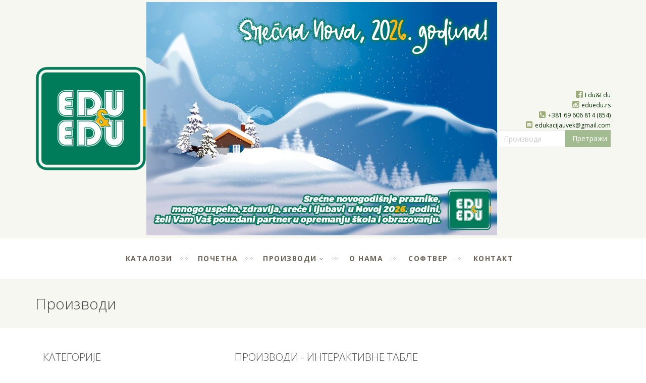

--- FILE ---
content_type: text/html; charset=utf-8
request_url: http://www.eduedu.rs/proizvodi/kategorija/129412/interaktivne-table/
body_size: 13891
content:

<!DOCTYPE html>
<!--[if IE 8 ]><html lang="sr-cyrl" class="ie ie8 no-js" > <![endif]-->
<!--[if IE 9 ]><html lang="sr-cyrl" class="ie ie9 no-js" > <![endif]-->
<!--[if (gt IE 9)|!(IE)]><!--><html lang="sr-cyrl" class="no-js" > <!--<![endif]-->
<head><meta charset="utf-8" /><meta http-equiv="X-UA-Compatible" content="IE=edge" /><meta name="viewport" content="width=device-width, initial-scale=1" /><meta name="MobileOptimized" content="320" /><title>
	Производи
</title><link id="favicon" rel="Shortcut Icon" href="http://www.eduedu.rs/Files/Write/04199/favicon.ico?v=13" />  
    <link href='//fonts.googleapis.com/css?family=Open+Sans:400,300,400italic,600,600italic,700,700italic,800,800italic&subset=latin,cyrillic-ext' rel='stylesheet' type='text/css' />


<link rel="stylesheet" type="text/css" href="http://wcom-ci.xsoftstatic.com/write/minified/css-justicia_D6F3E94938648D3C9C7CBC0CCD33D4E040463529.css" />   
<link rel='stylesheet' type='text/css' href='http://wcom-ci.xsoftstatic.com/write/minified/css-runtime-common_8FABE9A003C5F579193D61483624BEFBF467F168.css'/><link rel='stylesheet' type='text/css' href='http://wcom-ci.xsoftstatic.com/write/minified/css-design-runtime-common_953D27DAA03AA4459146501593C111F1364E35E6.css'/><link rel='stylesheet' type='text/css' href='http://wcom-ci.xsoftstatic.com/write/minified/css-design-runtime-products-Justicia_1BC6576AF909A1F8C2D79678414C66306A3124E8.css'/><link rel='stylesheet' type='text/css' href='http://wcom-ci.xsoftstatic.com/write/minified/css-common-calendar-and-datetime_C4C8D729E1EC8E921E1DC7314010773AF4F991CB.css'/><link rel='stylesheet' type='text/css' href='http://wcom-ci.xsoftstatic.com/write/minified/css-file-upload_1EF85C4CF16C968EFF0F8C2C2A5754DC2AD35212.css'/><link rel="stylesheet" type="text/css" href="http://wcom-ci.xsoftstatic.com/write/minified/theme_color_justicia_green_A409C807C4BE7CBDD7728772B25F9E47AC39D087.css" id="themeColor"/><link rel="stylesheet" type="text/css" href="http://wcom-ci.xsoftstatic.com/write/minified/css_custom_04199_justicia_0904DC35F4199A347892AB7D8384F5BD7F45583A.css" /><meta name="google-site-verification" content="dS56-Y5vBealWJ1NQLk5oFgcq0BnlisV40lSAqC0KdQ" /><meta name="author" content="Goran Dimitrov" /><meta name="og:title" content="Производи" property="og:title" /><meta name="og:site_name" content="eduedu.rs" property="og:site_name" /><meta name="og:url" content="http://www.eduedu.rs/proizvodi/kategorija/129412/interaktivne-table/" property="og:url" /><meta name="og:type" content="website" property="og:type" /><meta name="fb:app_id" content="https://www.facebook.com/eduedu.rs/" property="fb:app_id" /></head>
<body id="body" class=''>
    <form method="post" action="/proizvodi/kategorija/129412/interaktivne-table/" id="form1">
<div class="aspNetHidden">
<input type="hidden" name="__EVENTTARGET" id="__EVENTTARGET" value="" />
<input type="hidden" name="__EVENTARGUMENT" id="__EVENTARGUMENT" value="" />
<input type="hidden" name="__VIEWSTATE" id="__VIEWSTATE" value="NhvZA3gdHp0x7vVATbVi8p5KY4sHmNQg7tvZnMMETsHkGvbPJ1xbpj55/Cx4+wYsdLUvdvKx80DBKBJtgMGBmZRkaBALvDKnHeyY585Qivay1ItmPtB+SyIhx9GQTrQ8jCjSnO3O/hiULFQuVTqOU2ybSaNslmuHMsnYKmN1dFXUb25iBZtqiGxcVTLJIDG9chy1Y6U5dX1AisXSmNISsLtWdyKjeXmF1jICtKKxRM56zlWrO+DjUCeApAyU8Y9A198BxYY1KjU7p33H2JAFbcy/XCwTS66SKOxI5jS855na4CsjaRsoMazWzruRn1N7qlAyLHUv4YQpM4pqbmC2RGgzy4m3UaXAIblyGJoQ5auo1lyppa0YkHTR8UZY8vrFpk0PplNpV6FVQd9o4dYnyHIKN05WoymVTf0ADhVIGx5cXgpO0f9Z2Ua7jRzTmnpmupME2w==" />
</div>

<script type="text/javascript">
//<![CDATA[
var theForm = document.forms['form1'];
if (!theForm) {
    theForm = document.form1;
}
function __doPostBack(eventTarget, eventArgument) {
    if (!theForm.onsubmit || (theForm.onsubmit() != false)) {
        theForm.__EVENTTARGET.value = eventTarget;
        theForm.__EVENTARGUMENT.value = eventArgument;
        theForm.submit();
    }
}
//]]>
</script>


<div class="aspNetHidden">

	<input type="hidden" name="__VIEWSTATEGENERATOR" id="__VIEWSTATEGENERATOR" value="410D318D" />
	<input type="hidden" name="__VIEWSTATEENCRYPTED" id="__VIEWSTATEENCRYPTED" value="" />
	<input type="hidden" name="__EVENTVALIDATION" id="__EVENTVALIDATION" value="ZFVT92urbddHcTG493xk7UZrp4hH7SB2hOEV3tgcaIDiYhee5FY3vUeGPnkuHPYr7yGFZGLv7jklyBahus8JwS9TArCJGTVCoqKmLGSKnyVaxKvBh8BT43Rj8CGeHd+3EJMT/Uaf9nHcRt4v0VKnj7khkbR34nvnK9dRBR5Wex0K++ONEgiesDcyfWkBFjg/K3iBMbPshqoTq+xBibtE1/f/9tKawJdcbr226V0v7wAZRPkCFSqQfnAmpCEMBpqXvsfYQP/78LA/yu6OYZNd/JH4rJmYt5wk0RXGagRciR0ZxCmUMdFFmNuY2sbrBfMj4xVlW9mlyE5pfLAF1UAeXIDvUfp+PDAokjJBofxfKT9GYgrzWSW1ojKi4IO9d/tQHjg79m4mPLJTTohEBNGc5gb0a4w=" />
</div>
        
    

        
        <!-- start MAIN CONTENT -->
        <div class="mainContent base-master-element ">
            
            
                
    <div class="clear"></div>
    <div id="pageWrapper" class="site-wrapper  separate-content-from-top-elements show-page-tile">
    <header class="header navbar navbar-default navbar-static-top">
        <div id="m_thWrap" class="topHeaderWrap front-topbar">
        <div id="m_topHeader" class="topHeader container">      
        
<div id="m_ctl00_r" class="xs-portlet-wrap resizable-portlet-wrap res_table_wrap_runtime">
	
    
            <table style="width:100%;" border="0px" class="res_table">
                <tr>                
                                 
            <td id="2751210_0" xs_layout_content_type_id="0" class="res-td xs-horizontal-center xs-vertical-middle" style="width:19.227%;text-align:center!important;vertical-align:middle!important;padding-right:0.000px;">
<div id="r" class="xs-portlet-wrap image-portlet-wrap">
		
    <div id="imgWrapR" class="" style="margin: 0 auto;width:100.0001%;">
    <img style='width:100%;' src='http://wcom-ci.xsoftstatic.com/Write/04199/Images/L-14.12.-kvadrat-(1).png' />
    </div>

	</div></td>
	   
                                 
            <td id="2751210_1" xs_layout_content_type_id="1" class="res-td xs-horizontal-center xs-vertical-middle" style="width:61.018%;text-align:center!important;vertical-align:middle!important;padding-left:0.000px;padding-right:0.000px;">
<div id="r" class="xs-portlet-wrap image-portlet-wrap">
		
    <div id="imgWrapR" class="" style="margin: 0 auto;width:100.0001%;">
    <img style='width:100%;' src='http://wcom-ci.xsoftstatic.com/Write/04199/Images/sng26-14.12.2.jpg' />
    </div>

	</div></td>
	   
                                 
            <td id="2751210_2" xs_layout_content_type_id="2" class="res-td xs-horizontal-center xs-vertical-middle" style="width:19.754%;text-align:center!important;vertical-align:middle!important;padding-left:0.000px;">
<div id="r" class="xs-portlet-icon">
		
    <div style='text-align: right;'><a href='javascript:void(0)' target='_self'><i class='fa fa-facebook-square' style='font-size: 16px; color: #9cac78;'></i><span class="simple-icon-text small" style="color: #052b00;">Edu&Edu</span></a></div>
    <div class="clearfix">
    </div>

	</div>

<div id="r" class="xs-portlet-icon">
		
    <div style='text-align: right;'><a href='javascript:void(0)' target='_self'><i class='fa fa-instagram' style='font-size: 16px; color: #9cac78;'></i><span class="simple-icon-text small" style="color: #052b00;">eduedu.rs</span></a></div>
    <div class="clearfix">
    </div>

	</div>

<div id="r" class="xs-portlet-icon">
		
    <div style='text-align: right;'><a href='javascript:void(0)' target='_self'><i class='fa fa-phone-square' style='font-size: 16px; color: #9cac78;'></i><span class="simple-icon-text small" style="color: #052b00;">+381 69 606 814 (854)</span></a></div>
    <div class="clearfix">
    </div>

	</div>

<div id="r" class="xs-portlet-icon">
		
    <div style='text-align: right;'><a href='javascript:void(0)' target='_self'><i class='fa fa-envelope-square' style='font-size: 16px; color: #9cac78;'></i><span class="simple-icon-text small" style="color: #052b00;">edukacijauvek@gmail.com</span></a></div>
    <div class="clearfix">
    </div>

	</div>

<div id="r" class="xs-portlet-wrap">
		
    <div class="products-search-wrap">     
        
        <input name="ctl00$ctl00$m$ctl00$rr$ctl03$ctl04$txtProductsSearch" type="text" maxlength="100" id="txtProductsSearch" class="form-control" onkeypress="products_search_do_search_on_enter(event, this);" placeholder="Производи" />        
        <input 
            type="button" 
            class="btn btn-products-search" 
            xs-url="http://www.eduedu.rs/proizvodi/pretraga?/pretraga-xs-js-replace/" 
            onclick="products_search_do_search(this);"             
            value="Претражи"             
            />
    </div>

	</div>
</td>
	   
        
                </tr>
            </table>
            <div class="clearfix"></div>
        

</div>       
        </div>
        </div>
        <div id="m_mhWrap" class="mainHeaderWrap "> 
        <div id="m_mainHeader" class="mainHeader container">
        
<div id="m_ctl01_r" class="xs-portlet-wrap resizable-portlet-wrap res_table_wrap_runtime">
	
    
            <table style="width:100%;" border="0px" class="res_table">
                <tr>                
                                 
            <td id="2751211_0" xs_layout_content_type_id="0" class="res-td xs-horizontal-center xs-vertical-top" style="width:4.565%;text-align:center!important;vertical-align:top!important;padding-right:0.000px;"></td>
	   
                                 
            <td id="2751211_1" xs_layout_content_type_id="1" class="res-td xs-horizontal-center xs-vertical-top" style="width:82.002%;text-align:center!important;vertical-align:top!important;padding-left:0.000px;padding-right:0.000px;">
<div class="headerMenuPortletWrap">
    
    <div id="m_ctl01_rr_ctl00_1_r_1" class="xs-portlet-header-menu navigation-container">
		   
        <a data-target=".header-menu-portlet" data-toggle="collapse" class="navbar-toggle btn navbar-btn" href="javascript:;"><span class="icon-bar"></span><span class="icon-bar"></span><span class="icon-bar"></span></a><div class="clearfix"></div><div class="navbar-collapse header-menu-portlet collapse" style="height: auto;"><ul class="nav navbar-nav"><li><a xs-id="2751242_1" onclick="header_menu_save_clicked_item('2751242_1');" href="http://www.eduedu.rs/katalozi/" target="_self">Каталози</a></li><li><a xs-id="2751242_2" onclick="header_menu_save_clicked_item('2751242_2');" href="http://www.eduedu.rs/" target="_self">Почетна</a></li><li class="dropdown"><a  class="dropdown-toggle" data-toggle="dropdown" data-hover="dropdown" data-delay="0" data-close-others="false" href="javascript:void(0)">Производи<i class="fa fa-angle-down"></i></a><ul class="dropdown-menu"><li><a xs-id="2751242_3" onclick="header_menu_save_clicked_item('2751242_3');" href="/proizvodi/kategorija/129411/interaktivne-table-i-sredstva-za-prezentacije" target="_self">Интерактивне табле</a></li><li><a xs-id="2751242_4" onclick="header_menu_save_clicked_item('2751242_4');" href="/proizvodi/kategorija/129382/shkolska-nastavna-pomagala/" target="_self">Школска наставна помагала</a></li><li><a xs-id="2751242_5" onclick="header_menu_save_clicked_item('2751242_5');" href="/proizvodi/kategorija/129425/senzorna-soba" target="_self">Сензорна соба</a></li></ul></li><li><a xs-id="2751242_3" onclick="header_menu_save_clicked_item('2751242_3');" href="http://www.eduedu.rs/o-nama/" target="_self">О нама</a></li><li><a xs-id="2751242_4" onclick="header_menu_save_clicked_item('2751242_4');" href="http://www.eduedu.rs/software/" target="_self">Софтвер</a></li><li><a xs-id="2751242_5" onclick="header_menu_save_clicked_item('2751242_5');" href="http://www.eduedu.rs/kontakt/" target="_self">Контакт</a></li></ul><div class="clearfix"></div></div>       
    
	</div>
</div></td>
	   
                                 
            <td id="2751211_2" xs_layout_content_type_id="2" class="res-td xs-horizontal-center xs-vertical-top" style="width:13.433%;text-align:center!important;vertical-align:top!important;padding-left:0.000px;"></td>
	   
        
                </tr>
            </table>
            <div class="clearfix"></div>
        

</div>
        </div>
        </div>                
    </header>
    <div class="min-content-height">
     <div id="m_phWrap" class="pageHeaderWrap breadcrumbs margin-bottom-40">
       <div id="m_pageHeader" class=" container">
            <h1 id="m_pageTitle">Производи</h1>
        </div>
     </div>
        <div id="m_topContent" class="topContentWrap row-fluid">
        <div class="inside-top-wrap " >
            
<div id="ctl00_ctl00_m_ctl02_r" class="xs-portlet-wrap embed-code-portlet-wrap">
	
    <style>
@media(max-width:991px) {
  .mainContent > .container >.row{
     display: flex;
     flex-flow: column-reverse; 	
  }
}
</style>

</div>
            </div>
        </div>
        <div id="m_mainContent" class="mainContent ">
            <div id="m_mainContentContainer" class=" container">
            <div id="m_contentRow" class=" row">   
                <div id="m_leftColumn" class="twoColumnsPage_LeftCol_Small col-md-4">
                    <div id="m_leftColInside" class="inside-column-wrap">
                    
<div style="text-align: left;" class="xs-portlet-title-wrap h2-title title-align-left "><h2 class="xs-portlet-title ">Категорије</h2></div>
<div id="r" class="xs-portlet-wrap products-categories-portlet-wrap">
	
    <div class="products-categories-wrap">      
        
        
          <div class="row">
            <div class="sidebar">
                <ul class="list-group sidebar-menu"><li class="list-group-item clearfix dropdown" data-cid="129381"><a href="http://www.eduedu.rs/proizvodi/kategorija/129381/predshkolska-sredstva" id="cat129381"><i class="fa fa-angle-right"></i>Предшколска средства<i class="fa fa-angle-down expanfColBtn"></i></a><ul class="dropdown-menu"><li class="list-group-item clearfix" data-cid="129409"><a href="http://www.eduedu.rs/proizvodi/kategorija/129409/motorne-igre" id="cat129409"><i class="fa fa-angle-right"></i>Motorne igre</a></li><li class="list-group-item clearfix" data-cid="129410"><a href="http://www.eduedu.rs/proizvodi/kategorija/129410/senzomotorne-igre" id="cat129410"><i class="fa fa-angle-right"></i>Senzomotorne igre</a></li><li class="list-group-item clearfix" data-cid="129421"><a href="http://www.eduedu.rs/proizvodi/kategorija/129421/didakticke-igre" id="cat129421"><i class="fa fa-angle-right"></i>Didakticke igre</a></li><li class="list-group-item clearfix" data-cid="129422"><a href="http://www.eduedu.rs/proizvodi/kategorija/129422/igre-za-gradjenje-i-konstrukcije" id="cat129422"><i class="fa fa-angle-right"></i>Igre za gradjenje i konstrukcije</a></li><li class="list-group-item clearfix" data-cid="129423"><a href="http://www.eduedu.rs/proizvodi/kategorija/129423/socijalno-emocionalne-igre" id="cat129423"><i class="fa fa-angle-right"></i>Socijalno - emocionalne igre</a></li><li class="list-group-item clearfix" data-cid="129424"><a href="http://www.eduedu.rs/proizvodi/kategorija/129424/obrazovne-slike" id="cat129424"><i class="fa fa-angle-right"></i>Obrazovne slike</a></li></ul></li><li class="list-group-item clearfix dropdown" data-cid="129382"><a href="http://www.eduedu.rs/proizvodi/kategorija/129382/shkolska-nastavna-pomagala" id="cat129382"><i class="fa fa-angle-right"></i>Школска наставна помагала<i class="fa fa-angle-down expanfColBtn"></i></a><ul class="dropdown-menu"><li class="list-group-item clearfix dropdown" data-cid="129387"><a href="http://www.eduedu.rs/proizvodi/kategorija/129387/biologija" id="cat129387"><i class="fa fa-angle-right"></i>Биологија<i class="fa fa-angle-down expanfColBtn"></i></a><ul class="dropdown-menu"><li class="list-group-item clearfix" data-cid="129388"><a href="http://www.eduedu.rs/proizvodi/kategorija/129388/posteri" id="cat129388"><i class="fa fa-angle-right"></i>Постери</a></li><li class="list-group-item clearfix" data-cid="129389"><a href="http://www.eduedu.rs/proizvodi/kategorija/129389/modeli" id="cat129389"><i class="fa fa-angle-right"></i>Модели</a></li></ul></li><li class="list-group-item clearfix dropdown" data-cid="129383"><a href="http://www.eduedu.rs/proizvodi/kategorija/129383/fizika" id="cat129383"><i class="fa fa-angle-right"></i>Физика<i class="fa fa-angle-down expanfColBtn"></i></a><ul class="dropdown-menu"><li class="list-group-item clearfix" data-cid="129384"><a href="http://www.eduedu.rs/proizvodi/kategorija/129384/posteri" id="cat129384"><i class="fa fa-angle-right"></i>Постери</a></li><li class="list-group-item clearfix" data-cid="129385"><a href="http://www.eduedu.rs/proizvodi/kategorija/129385/modeli" id="cat129385"><i class="fa fa-angle-right"></i>Модели</a></li></ul></li><li class="list-group-item clearfix dropdown" data-cid="129390"><a href="http://www.eduedu.rs/proizvodi/kategorija/129390/hemija" id="cat129390"><i class="fa fa-angle-right"></i>Хемија<i class="fa fa-angle-down expanfColBtn"></i></a><ul class="dropdown-menu"><li class="list-group-item clearfix" data-cid="129391"><a href="http://www.eduedu.rs/proizvodi/kategorija/129391/posteri" id="cat129391"><i class="fa fa-angle-right"></i>Постери</a></li><li class="list-group-item clearfix" data-cid="129392"><a href="http://www.eduedu.rs/proizvodi/kategorija/129392/modeli" id="cat129392"><i class="fa fa-angle-right"></i>Модели</a></li></ul></li><li class="list-group-item clearfix dropdown" data-cid="129393"><a href="http://www.eduedu.rs/proizvodi/kategorija/129393/matematika" id="cat129393"><i class="fa fa-angle-right"></i>Математика<i class="fa fa-angle-down expanfColBtn"></i></a><ul class="dropdown-menu"><li class="list-group-item clearfix" data-cid="129416"><a href="http://www.eduedu.rs/proizvodi/kategorija/129416/posteri" id="cat129416"><i class="fa fa-angle-right"></i>Постери</a></li><li class="list-group-item clearfix" data-cid="129415"><a href="http://www.eduedu.rs/proizvodi/kategorija/129415/modeli" id="cat129415"><i class="fa fa-angle-right"></i>Модели</a></li></ul></li><li class="list-group-item clearfix dropdown" data-cid="129394"><a href="http://www.eduedu.rs/proizvodi/kategorija/129394/istorija-magic-map" id="cat129394"><i class="fa fa-angle-right"></i>Историја MAGIC MAP<i class="fa fa-angle-down expanfColBtn"></i></a><ul class="dropdown-menu"><li class="list-group-item clearfix" data-cid="129397"><a href="http://www.eduedu.rs/proizvodi/kategorija/129397/stari-vek" id="cat129397"><i class="fa fa-angle-right"></i>Стари век</a></li><li class="list-group-item clearfix" data-cid="129398"><a href="http://www.eduedu.rs/proizvodi/kategorija/129398/srednji-vek" id="cat129398"><i class="fa fa-angle-right"></i>Средњи век</a></li><li class="list-group-item clearfix" data-cid="129399"><a href="http://www.eduedu.rs/proizvodi/kategorija/129399/novi-vek" id="cat129399"><i class="fa fa-angle-right"></i>Нови век</a></li><li class="list-group-item clearfix" data-cid="129400"><a href="http://www.eduedu.rs/proizvodi/kategorija/129400/savremeno-doba" id="cat129400"><i class="fa fa-angle-right"></i>Савремено доба</a></li></ul></li><li class="list-group-item clearfix dropdown" data-cid="129401"><a href="http://www.eduedu.rs/proizvodi/kategorija/129401/geografija-magic-map" id="cat129401"><i class="fa fa-angle-right"></i>Географија MAGIC MAP<i class="fa fa-angle-down expanfColBtn"></i></a><ul class="dropdown-menu"><li class="list-group-item clearfix" data-cid="129402"><a href="http://www.eduedu.rs/proizvodi/kategorija/129402/nastavna-sredstva" id="cat129402"><i class="fa fa-angle-right"></i>Наставна средства</a></li><li class="list-group-item clearfix" data-cid="129403"><a href="http://www.eduedu.rs/proizvodi/kategorija/129403/politichke-karte" id="cat129403"><i class="fa fa-angle-right"></i>Политичке карте</a></li><li class="list-group-item clearfix" data-cid="129404"><a href="http://www.eduedu.rs/proizvodi/kategorija/129404/fizichko-geografske-karte" id="cat129404"><i class="fa fa-angle-right"></i>Физичко географске карте</a></li><li class="list-group-item clearfix" data-cid="129713"><a href="http://www.eduedu.rs/proizvodi/kategorija/129713/auto-karta-i-plan-grada" id="cat129713"><i class="fa fa-angle-right"></i>Ауто карта и план града</a></li></ul></li><li class="list-group-item clearfix dropdown" data-cid="129395"><a href="http://www.eduedu.rs/proizvodi/kategorija/129395/fizichko-obrazovanje" id="cat129395"><i class="fa fa-angle-right"></i>Физичко образовање<i class="fa fa-angle-down expanfColBtn"></i></a><ul class="dropdown-menu"><li class="list-group-item clearfix" data-cid="140856"><a href="http://www.eduedu.rs/proizvodi/kategorija/140856/posteri" id="cat140856"><i class="fa fa-angle-right"></i>Постери</a></li></ul></li><li class="list-group-item clearfix dropdown" data-cid="129405"><a href="http://www.eduedu.rs/proizvodi/kategorija/129405/table" id="cat129405"><i class="fa fa-angle-right"></i>Табле<i class="fa fa-angle-down expanfColBtn"></i></a><ul class="dropdown-menu"><li class="list-group-item clearfix" data-cid="129406"><a href="http://www.eduedu.rs/proizvodi/kategorija/129406/table" id="cat129406"><i class="fa fa-angle-right"></i>Табле</a></li><li class="list-group-item clearfix" data-cid="129418"><a href="http://www.eduedu.rs/proizvodi/kategorija/129418/shkolska-oprema" id="cat129418"><i class="fa fa-angle-right"></i>Школска опрема</a></li></ul></li><li class="list-group-item clearfix dropdown" data-cid="129407"><a href="http://www.eduedu.rs/proizvodi/kategorija/129407/razredna-nastava" id="cat129407"><i class="fa fa-angle-right"></i>Разредна настава<i class="fa fa-angle-down expanfColBtn"></i></a><ul class="dropdown-menu"><li class="list-group-item clearfix" data-cid="129408"><a href="http://www.eduedu.rs/proizvodi/kategorija/129408/posteri" id="cat129408"><i class="fa fa-angle-right"></i>Постери</a></li><li class="list-group-item clearfix" data-cid="129417"><a href="http://www.eduedu.rs/proizvodi/kategorija/129417/modeli" id="cat129417"><i class="fa fa-angle-right"></i>Модели</a></li></ul></li><li class="list-group-item clearfix" data-cid="129419"><a href="http://www.eduedu.rs/proizvodi/kategorija/129419/engleski-jezik" id="cat129419"><i class="fa fa-angle-right"></i>Енглески језик</a></li><li class="list-group-item clearfix dropdown" data-cid="129414"><a href="http://www.eduedu.rs/proizvodi/kategorija/129414/muzichka-kultura" id="cat129414"><i class="fa fa-angle-right"></i>Музичка култура<i class="fa fa-angle-down expanfColBtn"></i></a><ul class="dropdown-menu"><li class="list-group-item clearfix" data-cid="140911"><a href="http://www.eduedu.rs/proizvodi/kategorija/140911/posteri" id="cat140911"><i class="fa fa-angle-right"></i>Постери</a></li></ul></li><li class="list-group-item clearfix" data-cid="161398"><a href="http://www.eduedu.rs/proizvodi/kategorija/161398/tehnika-i-tehnologija" id="cat161398"><i class="fa fa-angle-right"></i>Техника и технологија</a></li></ul></li><li class="list-group-item clearfix dropdown" data-cid="129411"><a href="http://www.eduedu.rs/proizvodi/kategorija/129411/interaktivne-table-i-sredstva-za-prezentacije" id="cat129411"><i class="fa fa-angle-right"></i>Интерактивне табле и средства за презентације<i class="fa fa-angle-down expanfColBtn"></i></a><ul class="dropdown-menu"><li class="list-group-item clearfix" data-cid="129412"><a href="http://www.eduedu.rs/proizvodi/kategorija/129412/interaktivne-table" id="cat129412"><i class="fa fa-angle-right"></i>Интерактивне табле</a></li><li class="list-group-item clearfix" data-cid="129413"><a href="http://www.eduedu.rs/proizvodi/kategorija/129413/led-paneli" id="cat129413"><i class="fa fa-angle-right"></i>Led панели</a></li><li class="list-group-item clearfix" data-cid="129420"><a href="http://www.eduedu.rs/proizvodi/kategorija/129420/lcd-projektori" id="cat129420"><i class="fa fa-angle-right"></i>LCD пројектори</a></li></ul></li><li class="list-group-item clearfix dropdown" data-cid="129425"><a href="http://www.eduedu.rs/proizvodi/kategorija/129425/senzorna-soba" id="cat129425"><i class="fa fa-angle-right"></i>Сензорна соба<i class="fa fa-angle-down expanfColBtn"></i></a><ul class="dropdown-menu"><li class="list-group-item clearfix" data-cid="154213"><a href="http://www.eduedu.rs/proizvodi/kategorija/154213/senzorna-pomagala" id="cat154213"><i class="fa fa-angle-right"></i>Сензорна помагала</a></li><li class="list-group-item clearfix" data-cid="154214"><a href="http://www.eduedu.rs/proizvodi/kategorija/154214/motorichka-pomagala" id="cat154214"><i class="fa fa-angle-right"></i>Моторичка помагала</a></li><li class="list-group-item clearfix" data-cid="129426"><a href="http://www.eduedu.rs/proizvodi/kategorija/129426/didaktichka-pomagala" id="cat129426"><i class="fa fa-angle-right"></i>Дидактичка помагала</a></li><li class="list-group-item clearfix" data-cid="129427"><a href="http://www.eduedu.rs/proizvodi/kategorija/129427/pomagala-za-fizichku-aktivnost" id="cat129427"><i class="fa fa-angle-right"></i>Помагала за физичку активност</a></li></ul></li></ul>
            </div>
        </div>
    </div>

</div>
<div id="ctl00_ctl00_m_ctl05_r" class="xs-portlet-wrap embed-code-portlet-wrap">
	
    <style>
.products-categories-wrap .sidebar .sidebar-menu>li:first-child{
display: none;
}
/*.products-categories-wrap .sidebar .sidebar-menu>li:last-child{
display: none;
}*/
</style>

</div>
<div class="blankSeparatorPortletWrap">
        
    <div id="r" class="xs-portlet-blank-separator">
	
        <div id="divBlankSeparatorR" class="blank-separator" style="height: 20px"></div>
    
</div>
</div>
<div style="text-align: left;" class="xs-portlet-title-wrap h2-title title-align-left "><h2 class="xs-portlet-title ">ОNLINE НАРУЏБЕНИЦА</h2></div>
<div class="blankSeparatorPortletWrap">
        
    <div id="r" class="xs-portlet-blank-separator">
	
        <div id="divBlankSeparatorR" class="blank-separator" style="height: 20px"></div>
    
</div>
</div>
<div id="m_ctl09_r" class="xs-portlet-wrap submitControlPortletWrap">
	
    <div class="row">
        <div class="clearfix"></div><div class="col-md-12"><div class="form-group"><span class="control-label">Име и презиме<span class="required">*</span></span><div class="submit-form-single-element-wrap">
		<input name="ctl00$ctl00$m$ctl09$txt_1482537_1" id="m_ctl09_txt_1482537_1" class="sfp_1482537 form-control txt-submit-form" placeholder="Име и презиме" data-rule-required="true" data-msg-required="?xsTextBox.Message.Field.Required?" type="text" />
	</div></div></div><div class="clearfix"></div><div class="col-md-12"><div class="form-group"><span class="control-label">Телефон<span class="required">*</span></span><div class="submit-form-single-element-wrap">
		<input name="ctl00$ctl00$m$ctl09$txt_1482537_2" id="m_ctl09_txt_1482537_2" class="sfp_1482537 form-control txt-submit-form" placeholder="Телефон" data-rule-required="true" data-msg-required="?xsTextBox.Message.Field.Required?" type="text" />
	</div></div></div><div class="clearfix"></div><div class="col-md-12"><div class="form-group"><span class="control-label">Е-пошта<span class="required">*</span></span><div class="submit-form-single-element-wrap">
		<input name="ctl00$ctl00$m$ctl09$txt_1482537_3" id="m_ctl09_txt_1482537_3" class="sfp_1482537 form-control txt-submit-form" placeholder="Е-пошта" data-rule-required="true" data-msg-required="?xsTextBox.Message.Field.Required?" type="text" />
	</div></div></div><div class="clearfix"></div><div class="col-md-12"><div class="form-group"><span class="control-label">Унесите своје производе (име или шифра)<span class="required">*</span></span><div class="submit-form-single-element-wrap">
		<textarea name="ctl00$ctl00$m$ctl09$txt_1482537_4" rows="2" cols="20" id="m_ctl09_txt_1482537_4" class="sfp_1482537 form-control txt-submit-form" placeholder="Назив производа / Шифра производа / Количина " data-rule-required="true" data-msg-required="?xsTextBox.Message.Field.Required?" type="text">
</textarea>
	</div></div></div>
    </div>
    <div class="row">
        <div class="col-md-12 "><label class="control-label">Captcha code</label><span class="required">*</span></div> 
        <div class="captcha-wrapp transparent-border">
            
<div id="grc_1482537" class="g-recaptcha" data-id="hfRC_1482537"></div>
<input type="hidden" name="ctl00$ctl00$m$ctl09$rc$hfRC_1482537" id="hfRC_1482537" />
            <input type="hidden" name="ctl00$ctl00$m$ctl09$hfR" id="hfR" />
        </div>        
        <div class="col-md-12">        
            <a onclick="save_scroll_position(this);ValidateFormAndSubmit(event,&quot;sfp_1482537&quot;,&quot;There has been an input error&quot;);" id="lbtnSend_1482537" class="pull-left btn btn-default theme-btn" href="javascript:__doPostBack(&#39;ctl00$ctl00$m$ctl09$lbtnSend_1482537&#39;,&#39;&#39;)">Пошаљи</a>
            
            <input type="hidden" name="ctl00$ctl00$m$ctl09$hf" id="m_ctl09_hf" value="0" />
             <div class="clearfix"></div>
          </div>         
         <div class="clearfix"></div>
    </div>

</div>
<div class="blankSeparatorPortletWrap">
        
    <div id="r" class="xs-portlet-blank-separator">
	
        <div id="divBlankSeparatorR" class="blank-separator" style="height: 20px"></div>
    
</div>
</div>
                    </div>
                </div>
                <div id="m_centerColumn" class="twoColumnsPage_RightCol_Big col-md-8">
                    <div id="m_centerColInside" class="inside-column-wrap">
                    
<div id="r" class="xs-portlet-wrap products-portlet-wrap" xs-page-portlet-id="1482522">
	
    
    <div id="oneInstanceR_1482522" class="display-none" xs-portlet-id="-1">
		   
             <script type="text/javascript">
                 var g_products_var_r = {
                     ProductsDisplayMode_GridView: 1,
                     ProductsDisplayMode_ListView: 2,
                     CookieNameProductsPortletDisplayMode: '10pdm',
                     ProductThumbWrap_CSSClasses_GridView: 'grid-view col-xs-6 col-sm-4  items-per-row-3 col-md-4',
                     ProductThumbWrap_CSSClasses_ListView: 'list-view col-xs-12',                                         
                     ProductsSortColumnNameEnum: {
                         NameAsInt: 1,
                         PriceAsInt: 2,
                         RecommendedAsInt: 3
                     },
                     ProductsSortOrderEnum : {
                         ASCAsInt: 1,
                         DESCAsInt: 2,
                         NONEAsInt: 0
                     },
                     FullProductsUrlWithSortParams : {
                         NameAsc: 'http://www.eduedu.rs/proizvodi/kategorija/129412/interaktivne-table/?/sort-name-asc/',
                         NameDesc: 'http://www.eduedu.rs/proizvodi/kategorija/129412/interaktivne-table/?/sort-name-desc/',
                         PriceAsc: 'http://www.eduedu.rs/proizvodi/kategorija/129412/interaktivne-table/?/sort-price-asc/',
                         PriceDesc: 'http://www.eduedu.rs/proizvodi/kategorija/129412/interaktivne-table/?/sort-price-desc/',
                         RecommendedNone: 'http://www.eduedu.rs/proizvodi/kategorija/129412/interaktivne-table/?/sort-recommended-none/'
                     }
                 }
             </script>
    
	</div>
      <div class="products-wrap">     
          
          <h2 id="lblPageTitleR" class="search-results-label">Производи - интерактивне табле</h2>
            
          
<div class="row products-toolbar-wrap">   
    <div class="col-xs-8 products-toolbar-sort">
        <span class="">Сортирај</span> &nbsp;      
        <select name="ctl00$ctl00$m$ctl11$ptoolR$ddlProductsSort" id="ddlProductsSort" class="form-control" onchange="products_on_ddl_products_sort_change(this)">
		<option selected="selected" value="1-1">Име: А-Ш</option>
		<option value="1-2">Име: Ш-А</option>
		<option value="2-1">Цена: ниска - висока</option>
		<option value="2-2">Цена: висока - ниска</option>
		<option value="3-0">?Portlet.ProductsControl.SortBy.Recommended.Label?</option>

	</select>

    </div>
    <div class="col-xs-4 products-toolbar-display-mode">
        <div class="btn-group">
            <button 
                type="button"                 
                id="btnDisplayListView"                 
                class="btn btn-default "                                
                onclick="products_do_change_display_mode(this,1482522,2);"
                >
                <i class="fa fa-th-list"></i>
            </button>
            <button 
                type="button" 
                id="btnDisplayGridView" 
                class="btn btn-default btn-clicked"                                 
                onclick="products_do_change_display_mode(this,1482522,1);"
                >
                <i class="fa fa-th"></i>
            </button>
        </div>

    </div>
</div>

          
                  <div class="row">
              
                  <div id="ptw" class="pthumb-wrap grid-view col-xs-6 col-sm-4  items-per-row-3 col-md-4 ">
     
     
<div class="fp-badge">
    
    
    
</div>


 
    <div        
        id="pt"        
        class="product-thumb"
        >
        <div            
            id="pti"            
            class="pthumb-img-wrap"
            >           
            <a id="hli" href="http://www.eduedu.rs/detali-proizvod/2424/iu006-iu006-interaktivna-tabla-86"><img id="ithumb" src="http://wcom-ci.xsoftstatic.com/Write/04199/Images/Proizvodi//Interaktivni-uredi/x-thumbs/640-pthumb.jpg" alt="ИУ006 (IU006) - Интерактивна табла 86&#39;&#39;" /></a>
        </div>
        <div             
            id="ptb"            
            class="pthumb-body"
            >
            <div>
                <h3 class="pthumb-title">
                    <a id="hlt" href="http://www.eduedu.rs/detali-proizvod/2424/iu006-iu006-interaktivna-tabla-86">ИУ006 (IU006) - Интерактивна табла 86''</a>
                </h3>
              
            </div>
            <div id="dpp" class="pthumb-price">
                
<span class="price-label">
        
</span>
<span id="lblPrice" class="price">72.000 дин</span>
<span
    id="lblDiscountedPrice"
    class="product-discounted-price">
    
</span>
 


            </div>
            <div id="vd" class="pthumb-view-details">
                <a id="hlMore" href="http://www.eduedu.rs/detali-proizvod/2424/iu006-iu006-interaktivna-tabla-86">Пoгледај детаље</a>
            </div>
        </div>
    </div>      
</div>
              
                  <div id="ptw" class="pthumb-wrap grid-view col-xs-6 col-sm-4  items-per-row-3 col-md-4 ">
     
     
<div class="fp-badge">
    
    
    
</div>


 
    <div        
        id="pt"        
        class="product-thumb"
        >
        <div            
            id="pti"            
            class="pthumb-img-wrap"
            >           
            <a id="hli" href="http://www.eduedu.rs/detali-proizvod/1656/iu007-iu007-interaktivna-tabla-96"><img id="ithumb" src="http://wcom-ci.xsoftstatic.com/Write/04199/Images/Proizvodi//Interaktivni-uredi/x-thumbs/640-pthumb.jpg" alt="ИУ007 (IU007) - Интерактивна табла 96&#39;&#39;" /></a>
        </div>
        <div             
            id="ptb"            
            class="pthumb-body"
            >
            <div>
                <h3 class="pthumb-title">
                    <a id="hlt" href="http://www.eduedu.rs/detali-proizvod/1656/iu007-iu007-interaktivna-tabla-96">ИУ007 (IU007) - Интерактивна табла 96''</a>
                </h3>
              
            </div>
            <div id="dpp" class="pthumb-price">
                
<span class="price-label">
        
</span>
<span id="lblPrice" class="price">102.000 дин</span>
<span
    id="lblDiscountedPrice"
    class="product-discounted-price">
    
</span>
 


            </div>
            <div id="vd" class="pthumb-view-details">
                <a id="hlMore" href="http://www.eduedu.rs/detali-proizvod/1656/iu007-iu007-interaktivna-tabla-96">Пoгледај детаље</a>
            </div>
        </div>
    </div>      
</div>
              
                  </div>
                 
    </div>
    <div class="clearfix"></div>
    
    <div class="products-pager-wrap">
        
    </div>    

</div>
                    </div>                   
                                       
                                       
                                       
                </div>
                
            </div>
            </div>   
        </div>        
        
        </div>
    <footer>
        <div id="m_mfWrap" class="mainFooterWrap footer">
        <div id="m_mainFooter" class="mainFooter container">
        
<div id="m_ctl12_r" class="xs-portlet-wrap resizable-portlet-wrap res_table_wrap_runtime">
	
    
            <table style="width:100%;" border="0px" class="res_table">
                <tr>                
                                 
            <td id="2751213_0" xs_layout_content_type_id="0" class="res-td xs-horizontal-center xs-vertical-top" style="width:39.333%;text-align:center!important;vertical-align:top!important;padding-right:17.000px;">
<div class="blankSeparatorPortletWrap">
        
    <div id="r" class="xs-portlet-blank-separator">
		
        <div id="divBlankSeparatorR" class="blank-separator" style="height: 20px"></div>
    
	</div>
</div>
<div style="text-align: left;" class="xs-portlet-title-wrap h2-title title-align-left "><h2 class="xs-portlet-title ">О нама</h2></div>
<div class="blankSeparatorPortletWrap">
        
    <div id="r" class="xs-portlet-blank-separator">
		
        <div id="divBlankSeparatorR" class="blank-separator" style="height: 20px"></div>
    
	</div>
</div>
 <div id="r" class="xs-portlet-wrap xs-portlet-wrap-html-content" style="width:100%;">
		        
    <div style="text-align: justify;">Наставна средства и помагала одговарају потребама за лакше савлађивање наставе предвиђене наставним програмима Републике Србије.</div>

    <div class="clearfix"></div>       

	</div>
<div class="blankSeparatorPortletWrap">
        
    <div id="r" class="xs-portlet-blank-separator">
		
        <div id="divBlankSeparatorR" class="blank-separator" style="height: 20px"></div>
    
	</div>
</div>
<div id="m_ctl12_rr_ctl05_0_r_0" class="social-links-wrap xs-portlet-wrap horizontal">
		
    <div style="text-align: left;"><a target="_blank" href="http://facebook.com"><i style="color: #c1b2a1; font-size: 26px; line-height: 26px" class="fa fa-facebook icon-social-medium"></i></a><a target="_blank" href="http://twitter.com"><i style="color: #c1b2a1; font-size: 26px; line-height: 26px" class="fa fa-twitter icon-social-medium"></i></a><a target="_blank" href="http://plus.google.com"><i style="color: #c1b2a1; font-size: 26px; line-height: 26px" class="fa fa-google-plus icon-social-medium"></i></a></div>

	</div></td>
	   
                                 
            <td id="2751213_1" xs_layout_content_type_id="1" class="res-td xs-horizontal-center xs-vertical-top" style="width:28.973%;text-align:center!important;vertical-align:top!important;padding-left:17.000px;padding-right:17.000px;">
<div class="blankSeparatorPortletWrap">
        
    <div id="r" class="xs-portlet-blank-separator">
		
        <div id="divBlankSeparatorR" class="blank-separator" style="height: 20px"></div>
    
	</div>
</div>
<div style="text-align: left;" class="xs-portlet-title-wrap h2-title title-align-left "><h2 class="xs-portlet-title ">Радно време</h2></div>
<div class="blankSeparatorPortletWrap">
        
    <div id="r" class="xs-portlet-blank-separator">
		
        <div id="divBlankSeparatorR" class="blank-separator" style="height: 20px"></div>
    
	</div>
</div>
 <div id="r" class="xs-portlet-wrap xs-portlet-wrap-html-content" style="width:100%;">
		        
    <div style="text-align: left;"><strong>Понедељак - Петак: 08:00 &ndash; 16:00</strong><br />
<br />
<strong>Субота:</strong> затворено<br />
<br />
<strong>Недеља:</strong> затворено</div>

    <div class="clearfix"></div>       

	</div></td>
	   
                                 
            <td id="2751213_2" xs_layout_content_type_id="2" class="res-td xs-horizontal-center xs-vertical-top" style="width:31.782%;text-align:center!important;vertical-align:top!important;padding-left:17.000px;">
<div class="blankSeparatorPortletWrap">
        
    <div id="r" class="xs-portlet-blank-separator">
		
        <div id="divBlankSeparatorR" class="blank-separator" style="height: 20px"></div>
    
	</div>
</div>
<div style="text-align: left;" class="xs-portlet-title-wrap h2-title title-align-left "><h2 class="xs-portlet-title ">Контакт информације</h2></div>
 <div id="r" class="xs-portlet-wrap xs-portlet-wrap-html-content" style="width:100%;">
		        
    <div style="text-align: left;"><b>EDU &amp; EDU</b></div>

    <div class="clearfix"></div>       

	</div>
<div class="blankSeparatorPortletWrap">
        
    <div id="r" class="xs-portlet-blank-separator">
		
        <div id="divBlankSeparatorR" class="blank-separator" style="height: 20px"></div>
    
	</div>
</div>
 <div id="r" class="xs-portlet-wrap xs-portlet-wrap-html-content" style="width:100%;">
		        
    <div style="text-align: left;"><strong>Адреса:</strong>&nbsp;Војводе Мишића 30, 35250 Параћин</div>

    <div class="clearfix"></div>       

	</div>
<div class="blankSeparatorPortletWrap">
        
    <div id="r" class="xs-portlet-blank-separator">
		
        <div id="divBlankSeparatorR" class="blank-separator" style="height: 20px"></div>
    
	</div>
</div>
 <div id="r" class="xs-portlet-wrap xs-portlet-wrap-html-content" style="width:100%;">
		        
    <div style="text-align: left;"><strong>Телефони:</strong> +381 69 606 814</div>

<div style="text-align: left;">&nbsp; &nbsp; &nbsp; &nbsp; &nbsp; &nbsp; &nbsp; &nbsp; &nbsp; &nbsp; &nbsp; +381 69 606 854</div>

    <div class="clearfix"></div>       

	</div>
<div class="blankSeparatorPortletWrap">
        
    <div id="r" class="xs-portlet-blank-separator">
		
        <div id="divBlankSeparatorR" class="blank-separator" style="height: 20px"></div>
    
	</div>
</div>
 <div id="r" class="xs-portlet-wrap xs-portlet-wrap-html-content" style="width:100%;">
		        
    <div style="text-align: left;"><strong>E-mail:</strong> edukacijauvek@gmail.com</div>

    <div class="clearfix"></div>       

	</div></td>
	   
        
                </tr>
            </table>
            <div class="clearfix"></div>
        

</div>
        </div>
        </div>
        <div id="m_bfWrap" class="bottomFooterWrap copyright">
        <div id="m_bottomFooter" class="bottomFooter container">
        
<div id="m_ctl13_r" class="xs-portlet-wrap resizable-portlet-wrap res_table_wrap_runtime">
	
    
            <table style="width:100%;" border="0px" class="res_table">
                <tr>                
                                 
            <td id="2751212_0" xs_layout_content_type_id="0" class="res-td xs-horizontal-center xs-vertical-top" style="width:50.000%;text-align:center!important;vertical-align:top!important;padding-right:0.000px;">
 <div id="r" class="xs-portlet-wrap xs-portlet-wrap-html-content" style="width:100%;">
		        
    <div style="text-align: left;"><span>Copyright &copy; 2021 EDU&amp;EDU</span></div>

    <div class="clearfix"></div>       

	</div></td>
	   
                                 
            <td id="2751212_1" xs_layout_content_type_id="1" class="res-td xs-horizontal-center xs-vertical-top" style="width:50.000%;text-align:center!important;vertical-align:top!important;padding-left:0.000px;">
 <div id="r" class="xs-portlet-wrap xs-portlet-wrap-html-content" style="width:100%;">
		        
    <div style="text-align: right;"><a href="https://www.webstrian.com/" target="_blank">Powered by WEBSTRIAN</a></div>

    <div class="clearfix"></div>       

	</div></td>
	   
        
                </tr>
            </table>
            <div class="clearfix"></div>
        

</div>
        </div>
        </div>
    </footer>        
        
                
    </div>

            <div style="clear: both"></div>
        </div>    
        <!-- end MAIN CONTENT -->   
        <script type="text/javascript">
            var CKEDITOR_BASEPATH = 'http://wcom-j.xsoftstatic.com/wcom-j' + '/ckeditor432/';
            var CKEDITOR_BROWSER_BASEPATH_G = 'http://www.eduedu.rs' + '/ckeditor432/';
            var g_images_host = 'http://wcom-ci.xsoftstatic.com';
        </script>
        
    
<!--[if lt IE 9]>
<script src="/Themes/Justicia/plugins/respond.min.js"></script>  
<![endif]-->   

 


   







<script type="text/javascript" src="http://wcom-j.xsoftstatic.com/wcom-j/write/minified/js-jquery_5708D88A45CC039961D0307F186AE29E114AAAA0.js"></script><script type="text/javascript" src="http://wcom-j.xsoftstatic.com/wcom-j/write/minified/js-common_11CFE17225B9D7EAE90247F3D962D65AAB2D717A.js"></script><script type="text/javascript" src="http://wcom-j.xsoftstatic.com/wcom-j/write/minified/js-justicia_F262085458A2030915EFD9381086737C1758FF55.js"></script>
    
    
        <script type='text/javascript' src='http://wcom-j.xsoftstatic.com/wcom-j/write/minified/js-runtime-common-p_516F47B8D36BF6265661A5FB7A79D9E889D46AD3.js'></script><script type='text/javascript' src='http://wcom-j.xsoftstatic.com/wcom-j/write/minified/js-file-upload_7382854DED4DFC033B6A8D4695F0FCB06EC520F1.js'></script><script type='text/javascript' src='http://wcom-j.xsoftstatic.com/wcom-j/write/minified/js-calendar-and-datetime_D02BB4DF8115ED06CA96719433EF9654DC458FE8.js'></script><script type='text/javascript' src='http://wcom-j.xsoftstatic.com/wcom-j/write/minified/js-validate_2179D7470BE71E81037345661F7AB24C6FDDF203.js'></script>       
        <script type="text/javascript">
            //<![CDATA[            
            var g_webMethodsURL = 'http://www.eduedu.rs/WebMethods.aspx/';
            var g_alt_host_query_name_value = '';
            var g_generalErrorMessage = '?Core.Message.Error.GeneralMessage?';            
            
            function wait_for_function_and_execute_it(delegate_for_type_of, function_to_execute, delay) {
                   if (delegate_for_type_of() == 'function') {
                       if (function_to_execute && (typeof function_to_execute == "function")) {
                           function_to_execute();
                       }
                   }
                   else {
                       setTimeout(function () { wait_for_function_and_execute_it(delegate_for_type_of, function_to_execute, delay) }, delay);
                   }
               }
        //]]>
        </script>      
        
    <script type="text/javascript">
        jQuery(document).ready(function () {
            Main.init();          
        });
              
        $('.dropdown-submenu > a').mouseover(function () {
            var menu = $(this).parent().find("ul");
            var menupos = $(menu).offset();
            if (menupos.left + menu.width() > $(window).width()) {
                var newpos = -$(menu).width();
                menu.css({ left: newpos });
            }
        });
</script>
    
    
    
    
    <script src="https://www.google.com/recaptcha/api.js?onload=recaptcha_init&render=explicit" async defer></script>

    

<script type="text/javascript">
//<![CDATA[
var decimal_separator = ','; var thousand_separator = '.'; var prices__number_of_decimals = 2; var g_date_time_format_regular_expression='^((0?[1-9])|([1-2][0-9])|(3[0-1])).((0?[1-9])|(1[0-2])).([0-9]{4})$';var g_error_message_title='Error';var g_warning_message_title='Warning';var g_info_message_title='Info';jQuery(document).ready(function () { wait_for_function_and_execute_it( function(){ return typeof header_menu_init_dropdownhover }, function(){ header_menu_init_dropdownhover('');},250); });jQuery(document).ready(function () {products_categories_init('11pc'); });jQuery(document).ready(function () { submit_form_init_datetimepicker('#m_ctl09_r'); });jQuery(document).ready(function () { submit_form_init_recaptcha('grc_1482537', '6Lc8EDYaAAAAAFk5qX_vMQDPn66wEG9u_EcgSaA1', 'light', 'hfRC_1482537', true); });jQuery(document).ready(function () {products_init('11pc', 129412); });//]]>
</script>
</form> 
</body>
</html>

--- FILE ---
content_type: text/html; charset=utf-8
request_url: https://www.google.com/recaptcha/api2/anchor?ar=1&k=6Lc8EDYaAAAAAFk5qX_vMQDPn66wEG9u_EcgSaA1&co=aHR0cDovL3d3dy5lZHVlZHUucnM6ODA.&hl=en&v=PoyoqOPhxBO7pBk68S4YbpHZ&theme=light&size=normal&anchor-ms=20000&execute-ms=30000&cb=6mhmvx2yo2r
body_size: 49189
content:
<!DOCTYPE HTML><html dir="ltr" lang="en"><head><meta http-equiv="Content-Type" content="text/html; charset=UTF-8">
<meta http-equiv="X-UA-Compatible" content="IE=edge">
<title>reCAPTCHA</title>
<style type="text/css">
/* cyrillic-ext */
@font-face {
  font-family: 'Roboto';
  font-style: normal;
  font-weight: 400;
  font-stretch: 100%;
  src: url(//fonts.gstatic.com/s/roboto/v48/KFO7CnqEu92Fr1ME7kSn66aGLdTylUAMa3GUBHMdazTgWw.woff2) format('woff2');
  unicode-range: U+0460-052F, U+1C80-1C8A, U+20B4, U+2DE0-2DFF, U+A640-A69F, U+FE2E-FE2F;
}
/* cyrillic */
@font-face {
  font-family: 'Roboto';
  font-style: normal;
  font-weight: 400;
  font-stretch: 100%;
  src: url(//fonts.gstatic.com/s/roboto/v48/KFO7CnqEu92Fr1ME7kSn66aGLdTylUAMa3iUBHMdazTgWw.woff2) format('woff2');
  unicode-range: U+0301, U+0400-045F, U+0490-0491, U+04B0-04B1, U+2116;
}
/* greek-ext */
@font-face {
  font-family: 'Roboto';
  font-style: normal;
  font-weight: 400;
  font-stretch: 100%;
  src: url(//fonts.gstatic.com/s/roboto/v48/KFO7CnqEu92Fr1ME7kSn66aGLdTylUAMa3CUBHMdazTgWw.woff2) format('woff2');
  unicode-range: U+1F00-1FFF;
}
/* greek */
@font-face {
  font-family: 'Roboto';
  font-style: normal;
  font-weight: 400;
  font-stretch: 100%;
  src: url(//fonts.gstatic.com/s/roboto/v48/KFO7CnqEu92Fr1ME7kSn66aGLdTylUAMa3-UBHMdazTgWw.woff2) format('woff2');
  unicode-range: U+0370-0377, U+037A-037F, U+0384-038A, U+038C, U+038E-03A1, U+03A3-03FF;
}
/* math */
@font-face {
  font-family: 'Roboto';
  font-style: normal;
  font-weight: 400;
  font-stretch: 100%;
  src: url(//fonts.gstatic.com/s/roboto/v48/KFO7CnqEu92Fr1ME7kSn66aGLdTylUAMawCUBHMdazTgWw.woff2) format('woff2');
  unicode-range: U+0302-0303, U+0305, U+0307-0308, U+0310, U+0312, U+0315, U+031A, U+0326-0327, U+032C, U+032F-0330, U+0332-0333, U+0338, U+033A, U+0346, U+034D, U+0391-03A1, U+03A3-03A9, U+03B1-03C9, U+03D1, U+03D5-03D6, U+03F0-03F1, U+03F4-03F5, U+2016-2017, U+2034-2038, U+203C, U+2040, U+2043, U+2047, U+2050, U+2057, U+205F, U+2070-2071, U+2074-208E, U+2090-209C, U+20D0-20DC, U+20E1, U+20E5-20EF, U+2100-2112, U+2114-2115, U+2117-2121, U+2123-214F, U+2190, U+2192, U+2194-21AE, U+21B0-21E5, U+21F1-21F2, U+21F4-2211, U+2213-2214, U+2216-22FF, U+2308-230B, U+2310, U+2319, U+231C-2321, U+2336-237A, U+237C, U+2395, U+239B-23B7, U+23D0, U+23DC-23E1, U+2474-2475, U+25AF, U+25B3, U+25B7, U+25BD, U+25C1, U+25CA, U+25CC, U+25FB, U+266D-266F, U+27C0-27FF, U+2900-2AFF, U+2B0E-2B11, U+2B30-2B4C, U+2BFE, U+3030, U+FF5B, U+FF5D, U+1D400-1D7FF, U+1EE00-1EEFF;
}
/* symbols */
@font-face {
  font-family: 'Roboto';
  font-style: normal;
  font-weight: 400;
  font-stretch: 100%;
  src: url(//fonts.gstatic.com/s/roboto/v48/KFO7CnqEu92Fr1ME7kSn66aGLdTylUAMaxKUBHMdazTgWw.woff2) format('woff2');
  unicode-range: U+0001-000C, U+000E-001F, U+007F-009F, U+20DD-20E0, U+20E2-20E4, U+2150-218F, U+2190, U+2192, U+2194-2199, U+21AF, U+21E6-21F0, U+21F3, U+2218-2219, U+2299, U+22C4-22C6, U+2300-243F, U+2440-244A, U+2460-24FF, U+25A0-27BF, U+2800-28FF, U+2921-2922, U+2981, U+29BF, U+29EB, U+2B00-2BFF, U+4DC0-4DFF, U+FFF9-FFFB, U+10140-1018E, U+10190-1019C, U+101A0, U+101D0-101FD, U+102E0-102FB, U+10E60-10E7E, U+1D2C0-1D2D3, U+1D2E0-1D37F, U+1F000-1F0FF, U+1F100-1F1AD, U+1F1E6-1F1FF, U+1F30D-1F30F, U+1F315, U+1F31C, U+1F31E, U+1F320-1F32C, U+1F336, U+1F378, U+1F37D, U+1F382, U+1F393-1F39F, U+1F3A7-1F3A8, U+1F3AC-1F3AF, U+1F3C2, U+1F3C4-1F3C6, U+1F3CA-1F3CE, U+1F3D4-1F3E0, U+1F3ED, U+1F3F1-1F3F3, U+1F3F5-1F3F7, U+1F408, U+1F415, U+1F41F, U+1F426, U+1F43F, U+1F441-1F442, U+1F444, U+1F446-1F449, U+1F44C-1F44E, U+1F453, U+1F46A, U+1F47D, U+1F4A3, U+1F4B0, U+1F4B3, U+1F4B9, U+1F4BB, U+1F4BF, U+1F4C8-1F4CB, U+1F4D6, U+1F4DA, U+1F4DF, U+1F4E3-1F4E6, U+1F4EA-1F4ED, U+1F4F7, U+1F4F9-1F4FB, U+1F4FD-1F4FE, U+1F503, U+1F507-1F50B, U+1F50D, U+1F512-1F513, U+1F53E-1F54A, U+1F54F-1F5FA, U+1F610, U+1F650-1F67F, U+1F687, U+1F68D, U+1F691, U+1F694, U+1F698, U+1F6AD, U+1F6B2, U+1F6B9-1F6BA, U+1F6BC, U+1F6C6-1F6CF, U+1F6D3-1F6D7, U+1F6E0-1F6EA, U+1F6F0-1F6F3, U+1F6F7-1F6FC, U+1F700-1F7FF, U+1F800-1F80B, U+1F810-1F847, U+1F850-1F859, U+1F860-1F887, U+1F890-1F8AD, U+1F8B0-1F8BB, U+1F8C0-1F8C1, U+1F900-1F90B, U+1F93B, U+1F946, U+1F984, U+1F996, U+1F9E9, U+1FA00-1FA6F, U+1FA70-1FA7C, U+1FA80-1FA89, U+1FA8F-1FAC6, U+1FACE-1FADC, U+1FADF-1FAE9, U+1FAF0-1FAF8, U+1FB00-1FBFF;
}
/* vietnamese */
@font-face {
  font-family: 'Roboto';
  font-style: normal;
  font-weight: 400;
  font-stretch: 100%;
  src: url(//fonts.gstatic.com/s/roboto/v48/KFO7CnqEu92Fr1ME7kSn66aGLdTylUAMa3OUBHMdazTgWw.woff2) format('woff2');
  unicode-range: U+0102-0103, U+0110-0111, U+0128-0129, U+0168-0169, U+01A0-01A1, U+01AF-01B0, U+0300-0301, U+0303-0304, U+0308-0309, U+0323, U+0329, U+1EA0-1EF9, U+20AB;
}
/* latin-ext */
@font-face {
  font-family: 'Roboto';
  font-style: normal;
  font-weight: 400;
  font-stretch: 100%;
  src: url(//fonts.gstatic.com/s/roboto/v48/KFO7CnqEu92Fr1ME7kSn66aGLdTylUAMa3KUBHMdazTgWw.woff2) format('woff2');
  unicode-range: U+0100-02BA, U+02BD-02C5, U+02C7-02CC, U+02CE-02D7, U+02DD-02FF, U+0304, U+0308, U+0329, U+1D00-1DBF, U+1E00-1E9F, U+1EF2-1EFF, U+2020, U+20A0-20AB, U+20AD-20C0, U+2113, U+2C60-2C7F, U+A720-A7FF;
}
/* latin */
@font-face {
  font-family: 'Roboto';
  font-style: normal;
  font-weight: 400;
  font-stretch: 100%;
  src: url(//fonts.gstatic.com/s/roboto/v48/KFO7CnqEu92Fr1ME7kSn66aGLdTylUAMa3yUBHMdazQ.woff2) format('woff2');
  unicode-range: U+0000-00FF, U+0131, U+0152-0153, U+02BB-02BC, U+02C6, U+02DA, U+02DC, U+0304, U+0308, U+0329, U+2000-206F, U+20AC, U+2122, U+2191, U+2193, U+2212, U+2215, U+FEFF, U+FFFD;
}
/* cyrillic-ext */
@font-face {
  font-family: 'Roboto';
  font-style: normal;
  font-weight: 500;
  font-stretch: 100%;
  src: url(//fonts.gstatic.com/s/roboto/v48/KFO7CnqEu92Fr1ME7kSn66aGLdTylUAMa3GUBHMdazTgWw.woff2) format('woff2');
  unicode-range: U+0460-052F, U+1C80-1C8A, U+20B4, U+2DE0-2DFF, U+A640-A69F, U+FE2E-FE2F;
}
/* cyrillic */
@font-face {
  font-family: 'Roboto';
  font-style: normal;
  font-weight: 500;
  font-stretch: 100%;
  src: url(//fonts.gstatic.com/s/roboto/v48/KFO7CnqEu92Fr1ME7kSn66aGLdTylUAMa3iUBHMdazTgWw.woff2) format('woff2');
  unicode-range: U+0301, U+0400-045F, U+0490-0491, U+04B0-04B1, U+2116;
}
/* greek-ext */
@font-face {
  font-family: 'Roboto';
  font-style: normal;
  font-weight: 500;
  font-stretch: 100%;
  src: url(//fonts.gstatic.com/s/roboto/v48/KFO7CnqEu92Fr1ME7kSn66aGLdTylUAMa3CUBHMdazTgWw.woff2) format('woff2');
  unicode-range: U+1F00-1FFF;
}
/* greek */
@font-face {
  font-family: 'Roboto';
  font-style: normal;
  font-weight: 500;
  font-stretch: 100%;
  src: url(//fonts.gstatic.com/s/roboto/v48/KFO7CnqEu92Fr1ME7kSn66aGLdTylUAMa3-UBHMdazTgWw.woff2) format('woff2');
  unicode-range: U+0370-0377, U+037A-037F, U+0384-038A, U+038C, U+038E-03A1, U+03A3-03FF;
}
/* math */
@font-face {
  font-family: 'Roboto';
  font-style: normal;
  font-weight: 500;
  font-stretch: 100%;
  src: url(//fonts.gstatic.com/s/roboto/v48/KFO7CnqEu92Fr1ME7kSn66aGLdTylUAMawCUBHMdazTgWw.woff2) format('woff2');
  unicode-range: U+0302-0303, U+0305, U+0307-0308, U+0310, U+0312, U+0315, U+031A, U+0326-0327, U+032C, U+032F-0330, U+0332-0333, U+0338, U+033A, U+0346, U+034D, U+0391-03A1, U+03A3-03A9, U+03B1-03C9, U+03D1, U+03D5-03D6, U+03F0-03F1, U+03F4-03F5, U+2016-2017, U+2034-2038, U+203C, U+2040, U+2043, U+2047, U+2050, U+2057, U+205F, U+2070-2071, U+2074-208E, U+2090-209C, U+20D0-20DC, U+20E1, U+20E5-20EF, U+2100-2112, U+2114-2115, U+2117-2121, U+2123-214F, U+2190, U+2192, U+2194-21AE, U+21B0-21E5, U+21F1-21F2, U+21F4-2211, U+2213-2214, U+2216-22FF, U+2308-230B, U+2310, U+2319, U+231C-2321, U+2336-237A, U+237C, U+2395, U+239B-23B7, U+23D0, U+23DC-23E1, U+2474-2475, U+25AF, U+25B3, U+25B7, U+25BD, U+25C1, U+25CA, U+25CC, U+25FB, U+266D-266F, U+27C0-27FF, U+2900-2AFF, U+2B0E-2B11, U+2B30-2B4C, U+2BFE, U+3030, U+FF5B, U+FF5D, U+1D400-1D7FF, U+1EE00-1EEFF;
}
/* symbols */
@font-face {
  font-family: 'Roboto';
  font-style: normal;
  font-weight: 500;
  font-stretch: 100%;
  src: url(//fonts.gstatic.com/s/roboto/v48/KFO7CnqEu92Fr1ME7kSn66aGLdTylUAMaxKUBHMdazTgWw.woff2) format('woff2');
  unicode-range: U+0001-000C, U+000E-001F, U+007F-009F, U+20DD-20E0, U+20E2-20E4, U+2150-218F, U+2190, U+2192, U+2194-2199, U+21AF, U+21E6-21F0, U+21F3, U+2218-2219, U+2299, U+22C4-22C6, U+2300-243F, U+2440-244A, U+2460-24FF, U+25A0-27BF, U+2800-28FF, U+2921-2922, U+2981, U+29BF, U+29EB, U+2B00-2BFF, U+4DC0-4DFF, U+FFF9-FFFB, U+10140-1018E, U+10190-1019C, U+101A0, U+101D0-101FD, U+102E0-102FB, U+10E60-10E7E, U+1D2C0-1D2D3, U+1D2E0-1D37F, U+1F000-1F0FF, U+1F100-1F1AD, U+1F1E6-1F1FF, U+1F30D-1F30F, U+1F315, U+1F31C, U+1F31E, U+1F320-1F32C, U+1F336, U+1F378, U+1F37D, U+1F382, U+1F393-1F39F, U+1F3A7-1F3A8, U+1F3AC-1F3AF, U+1F3C2, U+1F3C4-1F3C6, U+1F3CA-1F3CE, U+1F3D4-1F3E0, U+1F3ED, U+1F3F1-1F3F3, U+1F3F5-1F3F7, U+1F408, U+1F415, U+1F41F, U+1F426, U+1F43F, U+1F441-1F442, U+1F444, U+1F446-1F449, U+1F44C-1F44E, U+1F453, U+1F46A, U+1F47D, U+1F4A3, U+1F4B0, U+1F4B3, U+1F4B9, U+1F4BB, U+1F4BF, U+1F4C8-1F4CB, U+1F4D6, U+1F4DA, U+1F4DF, U+1F4E3-1F4E6, U+1F4EA-1F4ED, U+1F4F7, U+1F4F9-1F4FB, U+1F4FD-1F4FE, U+1F503, U+1F507-1F50B, U+1F50D, U+1F512-1F513, U+1F53E-1F54A, U+1F54F-1F5FA, U+1F610, U+1F650-1F67F, U+1F687, U+1F68D, U+1F691, U+1F694, U+1F698, U+1F6AD, U+1F6B2, U+1F6B9-1F6BA, U+1F6BC, U+1F6C6-1F6CF, U+1F6D3-1F6D7, U+1F6E0-1F6EA, U+1F6F0-1F6F3, U+1F6F7-1F6FC, U+1F700-1F7FF, U+1F800-1F80B, U+1F810-1F847, U+1F850-1F859, U+1F860-1F887, U+1F890-1F8AD, U+1F8B0-1F8BB, U+1F8C0-1F8C1, U+1F900-1F90B, U+1F93B, U+1F946, U+1F984, U+1F996, U+1F9E9, U+1FA00-1FA6F, U+1FA70-1FA7C, U+1FA80-1FA89, U+1FA8F-1FAC6, U+1FACE-1FADC, U+1FADF-1FAE9, U+1FAF0-1FAF8, U+1FB00-1FBFF;
}
/* vietnamese */
@font-face {
  font-family: 'Roboto';
  font-style: normal;
  font-weight: 500;
  font-stretch: 100%;
  src: url(//fonts.gstatic.com/s/roboto/v48/KFO7CnqEu92Fr1ME7kSn66aGLdTylUAMa3OUBHMdazTgWw.woff2) format('woff2');
  unicode-range: U+0102-0103, U+0110-0111, U+0128-0129, U+0168-0169, U+01A0-01A1, U+01AF-01B0, U+0300-0301, U+0303-0304, U+0308-0309, U+0323, U+0329, U+1EA0-1EF9, U+20AB;
}
/* latin-ext */
@font-face {
  font-family: 'Roboto';
  font-style: normal;
  font-weight: 500;
  font-stretch: 100%;
  src: url(//fonts.gstatic.com/s/roboto/v48/KFO7CnqEu92Fr1ME7kSn66aGLdTylUAMa3KUBHMdazTgWw.woff2) format('woff2');
  unicode-range: U+0100-02BA, U+02BD-02C5, U+02C7-02CC, U+02CE-02D7, U+02DD-02FF, U+0304, U+0308, U+0329, U+1D00-1DBF, U+1E00-1E9F, U+1EF2-1EFF, U+2020, U+20A0-20AB, U+20AD-20C0, U+2113, U+2C60-2C7F, U+A720-A7FF;
}
/* latin */
@font-face {
  font-family: 'Roboto';
  font-style: normal;
  font-weight: 500;
  font-stretch: 100%;
  src: url(//fonts.gstatic.com/s/roboto/v48/KFO7CnqEu92Fr1ME7kSn66aGLdTylUAMa3yUBHMdazQ.woff2) format('woff2');
  unicode-range: U+0000-00FF, U+0131, U+0152-0153, U+02BB-02BC, U+02C6, U+02DA, U+02DC, U+0304, U+0308, U+0329, U+2000-206F, U+20AC, U+2122, U+2191, U+2193, U+2212, U+2215, U+FEFF, U+FFFD;
}
/* cyrillic-ext */
@font-face {
  font-family: 'Roboto';
  font-style: normal;
  font-weight: 900;
  font-stretch: 100%;
  src: url(//fonts.gstatic.com/s/roboto/v48/KFO7CnqEu92Fr1ME7kSn66aGLdTylUAMa3GUBHMdazTgWw.woff2) format('woff2');
  unicode-range: U+0460-052F, U+1C80-1C8A, U+20B4, U+2DE0-2DFF, U+A640-A69F, U+FE2E-FE2F;
}
/* cyrillic */
@font-face {
  font-family: 'Roboto';
  font-style: normal;
  font-weight: 900;
  font-stretch: 100%;
  src: url(//fonts.gstatic.com/s/roboto/v48/KFO7CnqEu92Fr1ME7kSn66aGLdTylUAMa3iUBHMdazTgWw.woff2) format('woff2');
  unicode-range: U+0301, U+0400-045F, U+0490-0491, U+04B0-04B1, U+2116;
}
/* greek-ext */
@font-face {
  font-family: 'Roboto';
  font-style: normal;
  font-weight: 900;
  font-stretch: 100%;
  src: url(//fonts.gstatic.com/s/roboto/v48/KFO7CnqEu92Fr1ME7kSn66aGLdTylUAMa3CUBHMdazTgWw.woff2) format('woff2');
  unicode-range: U+1F00-1FFF;
}
/* greek */
@font-face {
  font-family: 'Roboto';
  font-style: normal;
  font-weight: 900;
  font-stretch: 100%;
  src: url(//fonts.gstatic.com/s/roboto/v48/KFO7CnqEu92Fr1ME7kSn66aGLdTylUAMa3-UBHMdazTgWw.woff2) format('woff2');
  unicode-range: U+0370-0377, U+037A-037F, U+0384-038A, U+038C, U+038E-03A1, U+03A3-03FF;
}
/* math */
@font-face {
  font-family: 'Roboto';
  font-style: normal;
  font-weight: 900;
  font-stretch: 100%;
  src: url(//fonts.gstatic.com/s/roboto/v48/KFO7CnqEu92Fr1ME7kSn66aGLdTylUAMawCUBHMdazTgWw.woff2) format('woff2');
  unicode-range: U+0302-0303, U+0305, U+0307-0308, U+0310, U+0312, U+0315, U+031A, U+0326-0327, U+032C, U+032F-0330, U+0332-0333, U+0338, U+033A, U+0346, U+034D, U+0391-03A1, U+03A3-03A9, U+03B1-03C9, U+03D1, U+03D5-03D6, U+03F0-03F1, U+03F4-03F5, U+2016-2017, U+2034-2038, U+203C, U+2040, U+2043, U+2047, U+2050, U+2057, U+205F, U+2070-2071, U+2074-208E, U+2090-209C, U+20D0-20DC, U+20E1, U+20E5-20EF, U+2100-2112, U+2114-2115, U+2117-2121, U+2123-214F, U+2190, U+2192, U+2194-21AE, U+21B0-21E5, U+21F1-21F2, U+21F4-2211, U+2213-2214, U+2216-22FF, U+2308-230B, U+2310, U+2319, U+231C-2321, U+2336-237A, U+237C, U+2395, U+239B-23B7, U+23D0, U+23DC-23E1, U+2474-2475, U+25AF, U+25B3, U+25B7, U+25BD, U+25C1, U+25CA, U+25CC, U+25FB, U+266D-266F, U+27C0-27FF, U+2900-2AFF, U+2B0E-2B11, U+2B30-2B4C, U+2BFE, U+3030, U+FF5B, U+FF5D, U+1D400-1D7FF, U+1EE00-1EEFF;
}
/* symbols */
@font-face {
  font-family: 'Roboto';
  font-style: normal;
  font-weight: 900;
  font-stretch: 100%;
  src: url(//fonts.gstatic.com/s/roboto/v48/KFO7CnqEu92Fr1ME7kSn66aGLdTylUAMaxKUBHMdazTgWw.woff2) format('woff2');
  unicode-range: U+0001-000C, U+000E-001F, U+007F-009F, U+20DD-20E0, U+20E2-20E4, U+2150-218F, U+2190, U+2192, U+2194-2199, U+21AF, U+21E6-21F0, U+21F3, U+2218-2219, U+2299, U+22C4-22C6, U+2300-243F, U+2440-244A, U+2460-24FF, U+25A0-27BF, U+2800-28FF, U+2921-2922, U+2981, U+29BF, U+29EB, U+2B00-2BFF, U+4DC0-4DFF, U+FFF9-FFFB, U+10140-1018E, U+10190-1019C, U+101A0, U+101D0-101FD, U+102E0-102FB, U+10E60-10E7E, U+1D2C0-1D2D3, U+1D2E0-1D37F, U+1F000-1F0FF, U+1F100-1F1AD, U+1F1E6-1F1FF, U+1F30D-1F30F, U+1F315, U+1F31C, U+1F31E, U+1F320-1F32C, U+1F336, U+1F378, U+1F37D, U+1F382, U+1F393-1F39F, U+1F3A7-1F3A8, U+1F3AC-1F3AF, U+1F3C2, U+1F3C4-1F3C6, U+1F3CA-1F3CE, U+1F3D4-1F3E0, U+1F3ED, U+1F3F1-1F3F3, U+1F3F5-1F3F7, U+1F408, U+1F415, U+1F41F, U+1F426, U+1F43F, U+1F441-1F442, U+1F444, U+1F446-1F449, U+1F44C-1F44E, U+1F453, U+1F46A, U+1F47D, U+1F4A3, U+1F4B0, U+1F4B3, U+1F4B9, U+1F4BB, U+1F4BF, U+1F4C8-1F4CB, U+1F4D6, U+1F4DA, U+1F4DF, U+1F4E3-1F4E6, U+1F4EA-1F4ED, U+1F4F7, U+1F4F9-1F4FB, U+1F4FD-1F4FE, U+1F503, U+1F507-1F50B, U+1F50D, U+1F512-1F513, U+1F53E-1F54A, U+1F54F-1F5FA, U+1F610, U+1F650-1F67F, U+1F687, U+1F68D, U+1F691, U+1F694, U+1F698, U+1F6AD, U+1F6B2, U+1F6B9-1F6BA, U+1F6BC, U+1F6C6-1F6CF, U+1F6D3-1F6D7, U+1F6E0-1F6EA, U+1F6F0-1F6F3, U+1F6F7-1F6FC, U+1F700-1F7FF, U+1F800-1F80B, U+1F810-1F847, U+1F850-1F859, U+1F860-1F887, U+1F890-1F8AD, U+1F8B0-1F8BB, U+1F8C0-1F8C1, U+1F900-1F90B, U+1F93B, U+1F946, U+1F984, U+1F996, U+1F9E9, U+1FA00-1FA6F, U+1FA70-1FA7C, U+1FA80-1FA89, U+1FA8F-1FAC6, U+1FACE-1FADC, U+1FADF-1FAE9, U+1FAF0-1FAF8, U+1FB00-1FBFF;
}
/* vietnamese */
@font-face {
  font-family: 'Roboto';
  font-style: normal;
  font-weight: 900;
  font-stretch: 100%;
  src: url(//fonts.gstatic.com/s/roboto/v48/KFO7CnqEu92Fr1ME7kSn66aGLdTylUAMa3OUBHMdazTgWw.woff2) format('woff2');
  unicode-range: U+0102-0103, U+0110-0111, U+0128-0129, U+0168-0169, U+01A0-01A1, U+01AF-01B0, U+0300-0301, U+0303-0304, U+0308-0309, U+0323, U+0329, U+1EA0-1EF9, U+20AB;
}
/* latin-ext */
@font-face {
  font-family: 'Roboto';
  font-style: normal;
  font-weight: 900;
  font-stretch: 100%;
  src: url(//fonts.gstatic.com/s/roboto/v48/KFO7CnqEu92Fr1ME7kSn66aGLdTylUAMa3KUBHMdazTgWw.woff2) format('woff2');
  unicode-range: U+0100-02BA, U+02BD-02C5, U+02C7-02CC, U+02CE-02D7, U+02DD-02FF, U+0304, U+0308, U+0329, U+1D00-1DBF, U+1E00-1E9F, U+1EF2-1EFF, U+2020, U+20A0-20AB, U+20AD-20C0, U+2113, U+2C60-2C7F, U+A720-A7FF;
}
/* latin */
@font-face {
  font-family: 'Roboto';
  font-style: normal;
  font-weight: 900;
  font-stretch: 100%;
  src: url(//fonts.gstatic.com/s/roboto/v48/KFO7CnqEu92Fr1ME7kSn66aGLdTylUAMa3yUBHMdazQ.woff2) format('woff2');
  unicode-range: U+0000-00FF, U+0131, U+0152-0153, U+02BB-02BC, U+02C6, U+02DA, U+02DC, U+0304, U+0308, U+0329, U+2000-206F, U+20AC, U+2122, U+2191, U+2193, U+2212, U+2215, U+FEFF, U+FFFD;
}

</style>
<link rel="stylesheet" type="text/css" href="https://www.gstatic.com/recaptcha/releases/PoyoqOPhxBO7pBk68S4YbpHZ/styles__ltr.css">
<script nonce="Gyy1Ue-Jt0ar2HjwO2AdNw" type="text/javascript">window['__recaptcha_api'] = 'https://www.google.com/recaptcha/api2/';</script>
<script type="text/javascript" src="https://www.gstatic.com/recaptcha/releases/PoyoqOPhxBO7pBk68S4YbpHZ/recaptcha__en.js" nonce="Gyy1Ue-Jt0ar2HjwO2AdNw">
      
    </script></head>
<body><div id="rc-anchor-alert" class="rc-anchor-alert"></div>
<input type="hidden" id="recaptcha-token" value="[base64]">
<script type="text/javascript" nonce="Gyy1Ue-Jt0ar2HjwO2AdNw">
      recaptcha.anchor.Main.init("[\x22ainput\x22,[\x22bgdata\x22,\x22\x22,\[base64]/[base64]/[base64]/[base64]/[base64]/UltsKytdPUU6KEU8MjA0OD9SW2wrK109RT4+NnwxOTI6KChFJjY0NTEyKT09NTUyOTYmJk0rMTxjLmxlbmd0aCYmKGMuY2hhckNvZGVBdChNKzEpJjY0NTEyKT09NTYzMjA/[base64]/[base64]/[base64]/[base64]/[base64]/[base64]/[base64]\x22,\[base64]\\u003d\\u003d\x22,\x22woHChVjDt8Kqf0/CusOkRR/[base64]/DvnbCksKowrTDqAVUHHXDvMOod2MdCsKKTxoewrzDpSHCn8KLLmvCr8OvO8OJw5zCsMOLw5fDncKAwp/ClERxwrU/L8Kjw4wFwrlZwoLCognDsMOebi7Ck8O1a37DicOwbXJYNMOIR8KnwrXCvMOlw73DoV4cD0DDscKswrBewovDlmLCqcKuw6PDmsOzwrM4w4vDsMKKSQbDvRhQMT/DuiJ8w5RBNnDDhyvCrcKUZSHDtMKiwrAHIQZJG8OYGMKXw43DmcKtwofCpkU+clLCgMONH8KfwoZ7ZWLCjcKmwp/DoxEXWgjDrMOlcsKdwp7CnC9ewrtxwqrCoMOhR8OIw5/CiWPClyEPw4nDhgxDwrPDocKvwrXCrsKeWsOVwpfCvlTCo2nCkXF0w7vDgGrCvcKtDGYMTcOUw4DDli1ZJRHDu8OwDMKUwpnDszTDsMOJH8OED1NbVcOXa8OufCcIUMOMIsKjwqXCmMKMwrPDmRRIw69jw7/DgsOqDMKPW8KmKcOeF8OrU8Krw73DmGPCkmPDolp+KcK2w7jCg8O2wqvDj8KgcsOIwrfDp0MAEirClivDrwNHPMKMw4bDuRXDqWY8JsO7wrtvwrF4QinCi0UpQ8KSwpPCm8Ouw6Zua8KRCsKmw6x0wroLwrHDgsKgwrkdTG/ChcK4wps1wo0CO8OaUMKhw5/DgQ87Y8OkF8Kyw7zDvsOfVC9Vw43DnQzDqBHCjQNYGlMsNzLDn8O6FiATwoXCn3nCm2jCvMKSwprDmcKNYy/[base64]/ClMOXwqTDjcKlw4sARsKOO8OuE8OCVGYRw7UIKAbCgsKcw7Y9w4IWYCtYwovDhT/DqMO+w6lowoVmSsOnPcKBw44Zw4AewrjCnCbDiMKiBRZawr/Dhz/CvEHCi3LDt1TDkT/ChMO8wqNIbcO7Dkh9E8K4Z8KCMB9zHynCngbDucOUw7XCnA5UwooySVYVw6AtwpoLwo3ChWTCsnliw5ZEGnPDhcKhw7HCqcOKAGJFT8K+NEIPwppGZ8KLacOtL8KfwpNqw5nCi8K1w6Nrw5dDbMKww6TCkVfDijJFw5XCi8OWC8OqwqtYIUzCtj/[base64]/CvMOpSi4Tw7RKTsKrwqbDhjvClnvCvsOHAxLDmMOxw7LDisO/aWrCisKUw54df13Ch8KnwrRXwpvCj1xuQGTDuhXCv8OUVQPChsKCFXNREMOTBcKtC8OPwq8Gw5rCpBpcDsKwN8OzKcKXGcOKezbChlrCiHPDs8K2JsOsAcK/w5JxVMKnUcOPwpoKwq4aKXY7bsOhdxjCtsKSwpHDjMKrw4rCucODOMKEQcOsfsOjKMOkwrZ2wqTChQDCvm9fcVXChcKsWW3DjQAmZE7DomEhwos6N8KNe2bCmAdgwpQCwqrClz/Dr8ONw6dQw4wDw6YhQjLDnMOowo1rSm5lwrLClybCq8KwJsODb8OfwrfCqihWMiFHbhnCplbDuCbDgHTDkHkbWiQkRMKJIT3CrF7CpUbDlsKuw7TDu8OSO8KjwpM2MsOqJ8OzwqvCqF7Ciwx9NMKuwqs6KV93bksgGcOPb0TDp8Orw5kRw6d7wpFpHQLCmw7CnsOhw7/Cl1Y8w57CvGRXw7vDlhTDjwYIIRnDu8Kqw5TCn8KRwoxbwqDDtj3Ch8OAw7DCn1zCrjDCgMOQfSVGGcOIwrd/[base64]/Dm8KDAkdoKcKXwp1WKyMsBsKiSn/CpUvDvh9QeH7DgAkjw65zwox9BEwJfXfDgcO8w69naMO/OipEMsKvV3hFwponwrLDoklnfkbDjTPDgcKkGsKCwr3CrFxAdMObw4ZwVMKcDwjDvGo2OjZVP2XCscKYw77Dn8Kkw4nDv8KNVcOHRQ4TwqfCvy9Rw4w2GsKMPlPDncKLwojDgcO6w6HDssOTDsKXXMOsw4rCk3TCqcKiw68PVEZkwpHCn8OqWcO/A8K8IMKfwrdiEmE8bSJGCWrDsRDDoHfCvMKdwrvDklnCgcOlQsKuIMKuGzgfwq0/H0wcwqscwqrCi8OBwplyQXjDksOPwq7Cuk/Dh8OqwohPS8K6wqdEA8OkQR/[base64]/wq1Hbjt8bBPCklDCnsKOwrBBCTAdwr3CgsOCw5gGw5zCl8Oewq8HW8OEbWfDlQQte0DDpS3DnMOPwqE3wrhqOwdMwoXCtjhWWxN5ZcOVw4rDrRfDi8ODCsOsVhBJJm/CtVnCrsO3w6XCjDjCl8O1NsKTw6YOw4fDiMOXw754PsOiB8OAw6DCvDdGXRjDngrDuXfDk8KzfMOqIgd9woNSZGzDtsKKD8KHwrB2wooCw6oRwp3DrsKUw5TDlHQIEV/DqsOyw4bDhcO6wonDiX9Owr5UwobDsV7Dh8OxW8KkwpHDo8KMRMOicV81FcOVwpLDlBHDqsO4QsKow4tjw5QlwqjDncKyw4bDoELCjMOiEcK2wq7DtcOUYMKFwrkvw6INwrF/[base64]/DgCRpQFXDrntMw7xmT8O6wqplTsKowpEJwp8zA8K2I8KXw6bDkMKhwr8hCknDhnvClUs9BnkBw6hNw5fCocK/wqcqd8KIwpDCl1zCkGrDrX3Cn8OqwplGw4rCmcOYVcKYNMKOwooTw70fbSjCs8OKwpHCosOWDErDocO7wq/DiDhIw58Hw61/w5l/USt6w4HDqMOSXiphw6ltWQx8D8KLU8OVwqcgdXfDgMOPdHzCpDw4NsOdD2TCiMO6LcK/S2Fqa2TDicKTWVdrw7LChyrCmsORLR3DgMObDnU3w7xTwolHw6sEw4JJZcOsK0fDjcKyEsO5AXBuwrrDjAzCssOnw6h6w48JVsOiw6pIw5BRwqXDp8OKwrY1Nlctw7LDkcKTWsKXZi7Cv2x6wobCrsO3w50NIV1Hwp/Dp8KtVjRhw7LDvMO8DcKrw7/DkCAnS2/[base64]/w4vChcKzw7fDssKBw7fDocKOfSoww5YkWsOYOx/Di8KcY2/[base64]/CtSkAw6nCj00GwqLClhwoBBMcZQYwQAtXwrsVd8K1X8KDIDzDhn/Cs8Kkw78ITBnDgEBZw6zCvcKzwrTCqMKpw4/DuMOCw5ACw5jCjw3CsMKJYcOuwodIw7ZRw6JRAMO6UE7DoTdJw4LCq8K6d3bCjSNpwp0hGMOZw6vDoGvCgcKpbCLDhsK9W1jDrsK/Pi/DgwDCumgqYcORw5F7w7fCliXCnMK5wqHDpsKkTMOAwrg3wp/Cs8OSw5xEwqXCm8KxbsOuw7A8YcOYfwZAw53CmcKOwp4xVlHCtUXCjQ41JxJ4w6TDhsK/[base64]/CnsOOOMKRwo/ColfDscOTESvCgwnDlsO/N8OuDcOpwonDj8KjIMOMwofDnsKvw4/Coh3DqsOML1RMUGrCrVFfwopnwr8uw6fCoHsUDcKIeMO5J8KtwooMb8KywqbCusKHEgHDhcKbw60BDcK0eFAHwqBbGcKYYgodcncWw7stZwNKbcOnZ8OqVcOdw4nDvMO7w5Zpw4U6V8O2w7BsRA5BwpHDhn9FHcOZYx9RwrjDn8OVw4Btw6/DncK3UsOlwrfDvwLCscK9LMOow7bDlR/CmA7ChcODwrwewo/DqSfCqcOUW8KwHWfDkcOODcKhL8Orw58Uw4drw7IBU2PCoFPCpDvCmsOoUk5NDGPClDoxwrsKZwDCvcKdQAxYFcKCw6opw5fCq0LCpsK5wrVkw73Dv8OwwpVSOcO1wpYkw4TCp8OqbmLDiTLDtsOEwrZgSCfCtMO7NiDCgcKeVcK/SQ9zXcKYwqLDsMK3N3HDsMO+wrowYWvDisOlNnDCiMOiZgrDg8OEwpdVwrPClxHDmxICw6xhO8Kvw79Fw6s5ccOBUBUtcEwqVsO1SWIsQMOvw4Mtdz7DlnLCkSApah8iw4HCn8KgaMK/w7FnHsKkwrAvdBDDik/Cv3dywqhGw5fCjDLCtMKdw4jDnjDChkvCgDYVOsOAfMKlwpE/[base64]/[base64]/CkW7CpxTChmZ3R2QKRMO8PsOVwqrDmzHDiAHCosO3fhsALMKQGA01w5NTe1BawrQVwqXCpcOfw4HCocOVdQASw4vCqcKrwrI6OcK7GFHCmMK9w7gxwrANdmXDtMOmKRJKCjTCriTCtgEvw7gSwoQHCcOrwoxlIcOYw5YAdsOiw4sQIloYNT9/[base64]/CicOowpPCiyJtdT8PPWXCiMOsworCm8ORwp5Iw5Jww5jClsOlw4tXTV3CojjDs0BVDF3Do8KnYcKUSkcqw7nCm3thZ3XDocKuwodBSsOfUCdkF21IwpRCwoDCtsOIw6zCtREJw4/Dt8OXw4TCrRIyRDIawpnDoEdiwocbP8K4R8OscRtZwqjDhMKQTEcwfl3CgsOPYjPCs8OFRyhmZ10vw5pCM0TDqsKlRMKxwqB+wqDDg8K0T3fCjTpWdCdQBcKvwrnDuQLDrcO+w4MkXUxtwoA0E8K/[base64]/w4rCuMOnwoHChsOiWMOKSyzDj3PCiMOgfcO+wq4pBi4LNW/[base64]/G8Kiwq7DjsK8XMKUw7V2w5zCvhzCszJPw7/CvXnDlMK6wqYbwqPDvl7CsQhPwqwnwrrDiDFwwpIfw67ChlPCvBVKJUZ+FCBrwqHCpcOtAsKTfTAjbcOZwqvCtMOEwrDCksOdwotyOyvClWIPw5YpGsOYwo/DgxHDmMOiw6RTw6rCscO6JSzChcKGwrLDlE0eT07CsMOEw6EkCnBqUsO+w7TCk8O1OncQwqHCkcOiwrvCvsKFw5shAMOYZsOxw703w7zDvUB6SydcHMOkW2TCnMObbmdtw63CksKlw7VRPgbCsyfCgsOgN8OmaAHCrBxcwoIAO3HDgMO4dcK/PnpSSMKcNm9/wqAYw4TCn8OHby3CujBpw4rDt8Kcwp86w6rDuMOmwqnCrGDDmQNhwpLCjcOAwochK29pw5VNwp1gw7vCsG0GbnHCp2HDpGlUexsLD8KpYGsJw5haNQYgRQfDsgAHwo/DgsOCwp0INR/Dm0IlwrkDw6PCsD9bBcKWZXNdwot5P8ObwpYVw7DChVs/[base64]/[base64]/A0wMwqXDq2svw7JnJicpdDhXwodDw5bCgz7DgQHCo1RBw7wawpIbw7xOW8O5FBrDuFrCjcOvwohBIhFUwqrCrisgZsONc8K6CsOeEmIiCcKcOh1/[base64]/ChMOPw7PDrMOvRsKpw5/DiCcQGsOQwotmRzpSwrfDrwPCpC9cOR3CjB/[base64]/DmEvCosOXw7YXwrXCohPCqU16KFNZZjfCvMO2wr95w7vChVHDssOmw50Cw6vDvsOOHsOCL8KkJATCoHUAwrbChcKgwpfDr8OoQcOENgxEw7ZyGl/Dj8O2wrF4wp/Dv1vDvC3CocONfMOvw706w5xKckvCr03Dp1BSNTrCk2XCvMK+LzHDn3onw4vCkcOjw7jCl3dNw6VWX0/CrHZ8wovDvcKUBMKpY34qC1/Dpz7DrsOaw7jCksOTwpLCo8KMwqB7w7bCjMO9eAUiwr5kwpPCmy/Dp8OMw4hARsOLwr8MAcOpw6MSw4xWOUPCucORMMKxb8KAworDqcKLw6Z7Rkd9w5zDhl8aEXbCs8K0MEphw4nCnMKEwpZGQMOjMz5MDcK5KMOEwovCtsKrOMKmwonDhsKiT8KxYcO0WXccw5k6bGMUU8OpfEJ1X1/CrcK5w4lTfC4qZMKcw57DnAE5ACZCP8KIw5fCo8OCwonDlsOzLcOgw7HCmsKODUXDm8OHw5rDgMOzwpV1fsOIwrrCg2TDvXnCtMOdw6HCjlfDii8qB3VJw7cgPsKxAcK4w7p7w54Zwo/DjsOUw54lw4PDqGI8wqkNUsKBfAXDhDkHw6BcwqsoeTPDqlcawogvRsO2wqc/CcOnwo0Hw5JvTMKnAngwOcOCAcKIKxsew5BUd1jDocO6I8KKw4/DtC/Dh2XCsMOkw5XDv11pYMO9w6fCtcOBT8OgwqlbwqvCqsOQFcKefMKMw7fDr8OsZXw5wqEOHcKPI8Osw5/DpsK1NxJXSsOXdsOyw5lVw6nDiMOWecK5MMKnW1jDtsKYw68JUsKnYCE4M8Kbw78Nwq8ZfMK5PsOTwo5awq8Cw7/[base64]/Cm8K8woLDiFMIwpkrLRvCkxFKwoLDp8OPAXLCl8OiUVDCihjDqcKrw6PDocK/w7HDmsO4dDPDm8KMbHYxCsKRwrnDqRMSX3IOacKSMcKfbWLCk33CucOMIDjCm8KwKsOdesKKwoxHCMOkRcO6FSNsEsKUwq4OZlLDu8OwesOEDMOndUjDmsOww7DDscOQdlvDhylBw6Z4w7TCj8KOw4YMwqBBw6XCpcOSwpMTw7cvw6YNw4PCr8Kmwq/CninChcOhfGDDpHnCrkXDty7CjMKQOMO+QsO/w6zCrsODaQXChMOOw4YXVnLClcO7bMKrE8O9YsKvS07CnVXCqAfCo3IKLF5GZEJwwq0Cw43Dl1XCnsKtfzAbAQHChMKHwqEQwoQFRwfDu8O7wqfDkcKFw5bCiSfCv8Obw4t/w6fDrsKkw5tANwjDvMOSYsK0NcKMZcKbKcOpKMKPSVhsa0rDk0HCusONEUHCgcKowqvCqsORw5jDpDjCvCIyw5/CsGVxQAPDsFwAw43CqD/DjTxVIzvDthsgA8K1w6sgIGLCqMOiaMOawr3ClcOiwp/DoMODwoY9w5dZw5PClQUtXWc0P8K3wrlJw5d5woUGwoLClsOeMcKqK8KTUHFKcn8ew7J0IMKxEMOobcOfw5cFw4Eqw63Cnjl5d8Knw5XDqMOnwo4FwpbCpXrDmcOMY8KAJUEQUG/CqcOKw7HCo8KcwqPChiTDnnI9wrAaf8Kcw6jDuBLCisK9bMKLdiXDg8OQXlRgwqPDqsK/HH7CnS9jwrTDlQYKFVlAQ05KwrJHfxBYwqrClgZdKGvDu1PDscO1wopowqnDiMKyPsKFwp08wp/DshN+wqHCnV7CuSQmw59cw4gSRMKEUMKJa8K5wpU7wo/[base64]/CgCB+E002wovCjBTCjMK6w5XCnGTCusObB2jDs1QZwqhCw7LCmhPDjcONwo3Dm8KhdGd6PcOMXC4pw5zDqsK+fGdywr8fwq7CucOcVlAKWMOQw6AQecKKFH5yw6fDm8OKwrZVY8ObPcKBwo4/w54TQMObwpgqwoPCtMKhAVjCtMO+w7R8w545w4/Cq8KbLXlpNsO/OsKBOFvDpAXDl8KVw64uw594wrrCq0o/[base64]/[base64]/CrcOjw7UZwpjCqGfCmMOaDSfDtMKSQnBUwqDDvMKAwqo6wpvDgj7CnsKMw6pFwpvCuMKPPsKYw50RdVgHJVfDgsKnOcKQwqnCmkzDgsOXwoPCtcKBw6vDgHAcfSXCvCPCr1YuLyJ6woEbfcKmDn90w57DuBbDs2bCjsK5GcOswo0/XMOGwpbCmWjDgTYawqvDusKdfC47wrzCkhhOdcOyVVPDp8OZYMO9wqdew5QMw4A7wp3DmGfDnsOmw6gYw6HDksOvw6t4azzCqSfCvsOPw5hKw67CgHzCmsOBwobCsCJEbMKJwop3w5Afw7t2J3fDtW5dXxDCmMO5wp3ChElIw78Cw75uwoHDp8OhUsK5EXzDkMOWwq/DkcKhKcKsQTvDpxBHaMKZJVtWw6PDqQ/DvsOzwr09OxAJwpc7w4bCmMKDw6PDq8KhwqshHsOQwpJmwonDrcKtGcO5wrEpcnjCuRPCvMOhwqrDgC8twrg0UcOaw7/Cl8KwS8OdwpFvw5/CrwV3ACcORFQ+IH/CksKPwrBTfnHDosKPEiTCgUhiwqrDmcKewqzDoMKeZhJWCg5qMX8KREfDocO6AjYHw4/DtVDDrMO4NUVWw5gvwr9bwr3CgcKvw599eXINDMO3SnYGw5sgVcK/DCHCtsORw7tCwpbDl8OPVcOnwq/CrUDDsUNbwrTCp8OLwp7Cvg/DiMOlwqfDvsOGTcOnJsOoSsKOwovDisO1BMKWw4/CqcO7wrgERjbDhHjDhkFPw4RTUMOYwoJMJcOxw7E2YMKBR8OHwrEaw4F9WxTCnMKzRTbCqR/CsQfCg8K5IsOBwqkXwqDDiTEUPRN0w5xLwrcCcMKBVnLDhz5KemvDvcKXwoU6XcKuc8KYwp8Ga8O1w71ySkE+woHDm8KgY17DlMOuwonDmsOyc3tXwqxLCB9+LTrDsmtHQ0FUwoDDqmQdJ0p8SMOnwqPDncOWw6LDqidfLD/Dk8KZf8KDCMOew4bCoTk1w6QecQDCnV8+wpbDnwsww5vDuRHCnsOiSsKcw7ADw75ewrFNwpwhw4Bcw6zCtm0HMsOUKcOMXVfDhXLCiAR+ZCYhwpskwpUXw5J9w6Fpw5PDtMKcUMKgwrjCnhxPw5U/[base64]/CqcOYw6/CkcOMTsOqJWIhwph7CBvCgcO1Z2XCr8KnBcKgbF7CpsKuLRsCMMO8bELDusOIaMK/wqzCiGZ+wo3Ck0gLdcOnIMONRVhpwpDDlSp7w5UKDAoQaWNINMKfamIUw6UKwrPCjT4wcxrCrWHCh8KrdQcqw6RrwrogIsOsNBN/[base64]/Ky7CmzLDghtnw4jDggkfP8O+w60pwr/CqBPDug/DpsO/wo5kMkUfSsOUQSHCjsOLCQDDsMOcwpVkwqo3SsOQw5M7V8O1d3V3HcODw4bDky1LwqjCnjHDgDDCqTfDucK+wpR2w7/DoB7CuxcZw7B9wrjDt8OAwowAclzDs8KFdRlYZld2wppdFHTCvcOdeMKePGFOwrx5wr5zZ8KURcOTwoTDtMKuw73DrAIRX8OEP1zDh39oSCM/wqRcRkYOW8K/[base64]/Dl13CphTDkMOXwp0DwpkQQ0YAwpnCrlEvwpvDhsO5woXDvXIUw4XDu1h/XH9dw403TMKSwqnDtG3Du1rDg8OTw4wBwoYwasOKw6DCqgAnw71DGnYwwqtoNRYUaUlXwqNIWcKOCMOdBnQ4Z8KcaCzCnH/CkTHDvsKxwrDCo8KLw6B5wpYWTsO2d8OcGTI9w4VYw7hVLyPDhMOdAGBlwpzDs2/CnQLCr3nDrR7CvcKZwpxLwqNUwqFNSgnDt23DiyfCp8ODUn1EbMO4Uk8EYHnDpEw2Gw7CmF5AWMOAwrISHSIhTDbCo8OFHUl6wqvDqw/ChsKLw7MdDkzDjsOSZnzDuDkrZcK7Uygaw4vDj3PCv8KIwpFxwrsjC8OfX0bCrcKawoNlc2fDo8KxNQHDhsK6BcOMw4/CkEo+wrHCjBtjw4YPSsOdGWvCs3bDly3CtcKCFMOawp4cdcOgacOBGMOrdMKEfnXDoSJHecKxPsK4fycTwqbDusOewoALPcOES0PDlsOOwqPCg3kzVMOcw7pcwqgAw7LCoyE0C8K5wotEAsOjwrcnb0FCw5/DsMKoMMKtwq/DvcKZIcKOPCbDucKJwpZQwrTCrcK9w7HCs8KGGMOVMhxiw7kpdsOTeMO5aVodw51zbCbDqVBJaFE7w4jCgMKgwrt7wq3DqMOzRQLCmyPCucKoFMO9w5/Ct1XCicOkTcOwGcOYZ21Dw707AMKwU8OZNcKMwqnDvwXDoMK3w7AYG8OzJUTDtG9Vwrs3FcOuO3oYSMOVwoQAWlrDvzXDpSbCiyfCs0Z4wrQiw4TDiD/CigQNw7Jrw4fCiEjDncKmWATCilzCksOYworCpMKRDEbDo8Knw7kowo/DpMKkw47DszRXaDwMw4xHw5cpDz7CtxkLw4rDtcO/DC0AIsKYwqrCjCAowpJQdsOHwrEQbFrCs03DhsOiVsKqC1IuOsKNwrtvwqrCtwN2IH0GRAJQwq3Dq3sew4AtwqtuEGHDssO7wqvCqSoaScO0M8KpwqtyHVNEwrw1E8KAd8KddHJpESrDq8KnwovCvMKxWMKjw4HCoihywr/DhsKZWsKDwo8xwrbDgB0Qw4PCv8OhDcOBHMKMwrTCt8KBGMKwwp1Cw6XDmcKSby4owr/ClnpKw6haLUxhwpjDrG/CnhjDvsKRWVTCmsKYXB5sXw8rwrIcDj4JYsORd351OXwUKChkF8OHEMOKFsOGFsKUwr8TMsObI8OLUWHDicOTKQjCm3XDoMOpd8OjfU54acKGRCDChMOeZMORw5RXPsOmLmTCumYrbcOAwrTDrn/DsMKOLAoqKxfCiTNyw489ecK6w47DnitrwoI4wrXDjxzClmnCpmbDhsKFwp5cG8O1HcKhw4I0woTDhzPDnsKOw73Dn8OEEcK9csKAPiwVwr7CqzfCri/[base64]/CqsKdEsOlw4bDgsOLw6LDp8KwP8KXWFDDvMKOB8KXXiPDrcOMwpd3worDl8KNw5fDnBzCoWnDisKZaTzDllLDpXpXwqvCjMONw4w2wpTCkMKtG8KdwrPCiMKgwp9qacKLw63Cnh7CnGTCqTrDvj/CpMOhW8K7wqLDgMOdwoHDvMOCw6XDhVfCusKODcOIbT7CvcOkM8Kkw6YYBV94IsOSecKuUCIJdUPDqcOJwoHDvMOlwrcXw4EHGAbDs1HDp2PDlMOZwofDm203w7xQazopw5/[base64]/DrcKJwrbChGbCszk6LHg1woXDixjCviFsDsOIwqEJACXCsTgkTMKJw6nDn1Nzwq/CscOTdxvCq3fCrcKmQcOtR03DocOHWRgaREkpdm5TwqPCvQjCqh12w5jCiDbCq2h9AcKcwonCixjDpScUw4/DhMKDJTHDqcKlTsOABwwKUx7CvRZ8wqdfwprCgD7CrCMTwqXDmsKUT8K4IMKBw5fDiMOgw49cBMKXFMKIIm/CnRnDiFstDSTCtcO+w50mc1RFw6fDtmkxfCXCg2MeNMKFYW9Cw7vCpzDCplcFw6Juwq9yQC7DsMK/[base64]/CMOUWyPCpMK+wpPDrnnClRlkW3wlEsKZUcOwwpbDpCcEeVzCrsK6AMOhQx81Chx1w77CnVUVIHUfwpzDqsOMw59Nw7zDv2ZCSgcVw5bCoSgZw6PDucOsw5wgw4kNNFnCtMOXKMOAw48fe8KOw5dSMhzDnsO3IsOlYcOPIDLCo0/DnSHDiUXDp8KXAMKRcMOqEnLCpiXCvQnDpcOmwrvCgMKdwro0VsOgw7xtLwTDonnDgmbDiHjCtQg4XWjDkMO0w6PDiMK/wrjCuUlaRivCjnc5f8KAw73Co8KHw4bCoCDDkU5cUEITAUtJZA7DnkjCn8KnwozCqMKnVcONwq7DhsKGSEnDqDHDq1LDksKLL8ORwo3CucK3w6bCvsOiCGBDw7lzwofDsgpJwp/CqMKIw4Uow4sXwq3CisK9JD7CtQPDl8Ohwq0Qwrc+OsKJw7fCq2/[base64]/Cj8KwwrxccsKnwpwVw4RKw7fDpsOkBwleL1rCscOaw5/CiEnDnMOQTcKAD8OEXATCjsKVScOhNsK9HArDqxwPTX7Cj8OXFcKsw63Dm8KYC8Opw44mw4A3wpbDqhhVTwPDuW/CjiBtM8O8e8KjacOUdcKSMcK7wqkEw4vDig/[base64]/[base64]/[base64]/V8OqHXPCr8OuwpvDpz/Dn1InA8Ksw7jDn8OqUADChMKJA8Opw64/cnHDnHVyw7/[base64]/DmxonAcOrw6zDknEowqbDmipGwpNrHMKfbMKGb8OHAsKALMOMPl96wqBqwrnDoVovGhZFwrLCucK3NzNkwpbDvkwtwqsxw73Cvg/CugXCgF7Dh8O1YMK2w71OwqA5w5o+P8OewoXCtAoCRsKZUnzDkBrDkMOlLAbDvCYcFkx+a8KxAi1bwqUawrbDi05tw6bCosKtw57Ct3QNIsKJw4/DjcOPwrkEwoMVED0VdXnCuxzDlC/DoEzCi8KaBMKqwoLDsjHCi0wDw4g9EMKxMEvDqsKCw7zCs8KnBcK1YDNgwpp/woQ4w4NpwowBUMKgEgM+Fw1fZ8KUN17CkcKMw4hZwqLDqSw6wpswwoE2w4BLXn0cIUVqcsOeIw7Do3/[base64]/DljzCsEvDosOxOsO+E8KWwofDvMOUDhFFwp3CvcO6OxpUw4vDrsOvwpXDtcODIcKZXlxww4cwwq0cwrXCh8KMwootAyvCn8KQw4wlYBMSw4I/FcKbOzvCpmZ3aUROwr9mRcOFYMK7w4gIwoZsU8OSAR1XwpYhwobDuMKaBTZdwpzDgcKyw7/DpcKJHkLDvXBuw43DkQUlSsO1CU8zbUvDjCbCjx9Bw7oqJWBBwp9fc8OBdBVkw6jDvQnDnsKTw6d3woDDvsOBw6HCuTcgaMKmwqbDvsK0asKNeBnCvhXDqW3DvMOJf8Kvw4M3wrXDtxM2wot2woLCh0ofwpjDh1/DqcOOwoXDmMKtBsKNcUxJw7vDjxQiScKSwrlOwpJew4xJGxQyXcKXwqhTIA9dw5Zuw6zDsmwVXsOefh8kOHXCmX/DpyVVwpdew47DnsOACsKqY21wWsOnHMOiwpQkwrttQRvDggsiJsOEeD3Cn2/DlMO5w6omTcKqScONwq5gwqlGw4DDiSZfw64HwqEpTMO+DFwLw5fDlcK5dhHDh8OTw6ppwrp+wrIcWXHDvF7Dg1/DrCshFQVXUsKTEsKcwq4udAfClsKbw77CrsKGMljDjxHCq8KzDsONFhPCmsKsw68jw4sawofDo0QIwovCkz/DrMOzwpExKgV5wq4mwq/[base64]/CtsOswoTDsWHDuVRMwpTDjsK2wp/[base64]/wpsLDsOMw5PDvlEfwrTDlsOmwrbDmnwYKcKLwpdILC5ILcO2w57DjcKWwp5rZA94w6Y1w4rCoQHCr1tUZcOow7HClVnCicORRcOCZsOpw5QTw6h4PD8Yw5XCvXXCrcO8FMO+w4NFw7dXP8OdwqRFwprDmhBdPishRWZ1w4ZxZ8K2w6Rqw6jDk8Orw6oPwoXDuk/CoMK7wq3DixfDhy0+w5UqDXvDqERZw6nDsH3CszzCqsKFwqzCjcKPBMKkwqkWwqttLiZtUnIZw4RLwqfCiXzDgsOsw5XCtcO/[base64]/wqkxA8KcL8OKG3s/NRs5wrHCt34kwqvCt1LDqFjDu8KGDn/Crl0FG8Otw4Etw5g8BcKiNE8nFcO9KcK6wr90w48uYypQdcO5wrvCvMOvPcOFNzDCvsK1KsKYwonCrMOXw5gTw7jCgsOJw7lEVzNkwpPDucO4XmrDusOjQcOrwqwqX8K2dm1NbRjDqsKvcsOVwrfDg8OfYCDDkgXCjm/DtCR+ecKTOsO/w43CmsOVwopBwrlaaWZ8aMO9wpARN8OubRXCosO1TxHDtD8SB218Fw/[base64]/[base64]/UcOyK8OeIMKLPwrDjMKOb3VDZCtYw6gVAwMDDsKowqB5YyBaw4k4w5/ChTPCtUcSw5s/[base64]/DvxjDmXo4wp7CkMKpAsOyU8O5W8OjRMOKJMKtecOaOwxaAsK6FSdaSX89w756a8Oqw5nCpcK/wqXCnUrDgQ/DscOtEMK7YHRIwqg4DSl7D8KXw44IHMOmw5/CrMOhMEAudMKKwqvCl11ywqPCsC/CugoCw4xyMAchw5zDk0lmem7CnTltwrzCjXTCnWNXw7NtD8OYw4bDvQbCl8KRw4wtwp/CpkoNwqBZXMOfXMOQWsOBemPDlxl+FFYePcOBGGwWwq/[base64]/[base64]/DjBk7w5TCsX7CmMK2w4DCr2TDnhPCqMKcFBlEacOnwo13w7LCkcKnwpc/[base64]/Ck8K4IsO9wqHChSVGwrkNd3zCjMKUw5PDpcOZG8Kfcw3DmcK+S0bCpW7CvMOAwr09KMODw6DCg3bDhMKNMBsANsKyfcKqwp3Dl8KPwpMuwpjDgn8Ew6bDpMKjw5hkM8KVYMKjfUTDisOODcK4woIpOVk+RsKOw5gYwrpXLsKnA8KFw4fCjA3Du8KNDsO6Wy7Dp8K/WcOmE8Kew41Lw47DlMOcREkQbsODchgDw4pQw6dbQnQ/aMKhVB1lBcK9IQzCp2nChcOxwqlvw6/[base64]/CnAjClMKgwpU4w7t/woPCrGN7FsKKFGk4wpJ7w4MAwovCnSINY8Kww4xUwpvDssOZw53DjgZ4B3HDmMOJwpouw4jDlg1NQsKjCcOHw74Aw7YscBrCu8O0wqjDrxxOw5/[base64]/[base64]/Z1bDr8OhwpNXXsKKwqTDt8O6XsKXZcOBWsKmZWnCtMKbwr7ChMOrAwVSMGjCkndVw5PCuAzCqsOAMcONBsOpe29vCcK0wofDm8O5w5J0L8O7fMKXW8ORLsKKwqpDwoMIw6/ColEJw4bDrHlww7fChhZ2w7fDoEVTUyZXSsK4wqITMcKsBcOkaMKcIcOnS2MLw5p/[base64]/Q8OPw5LDrcOpTCTCrsOuwpPCl8OGPjvCpXjDuTFBwp88wq/[base64]/CuSJVwoR0wqHCkGAUHG8VM8KCOXQLS8ONwodJwpsXw5AUwowFM0nDghZROcOgSsKWw4XCksOqw4zCvWsGVcOsw5AVV8O3Khg+HHxowp4AwrhVwp3DssKtFcO2w5jDocO8bFk9PFDDq8OpwoJ1w65YwoLChxzCuMKsw5Bhwp7CvzjDlMO/FBlBGFbDrcOQfzI8w6bDuyHCvsOAw59qK1odwq8+I8KfRMOzw7QbwokhAMO9w5HCocKXEsKxwqZzNCTDuylyF8KGJAzCuH95woXCtGcVw5V5PsKLRnDCpQLDiMOvZGzChAF7w4x+csOlEsKVawk9XFjDpGTCmsOOEl/[base64]/Cg8OgblrCskDCtS5aGMOSw4jClsKJwoLCqngKwoDCjsOsZMOgwqE7KAvCvMOEXwBdw5HDnhPDhxB8wqlDGWttSmHDmEHCo8KADQ7DjMK1wqMOJcOowrHDlcK6w7LCsMKiwpLCpU7DhEfDqcOnKgLCksOESz/DncOUwqHComjDjcKJAg3CuMKXe8KWwrHDkxPDpj9IwqkiLXvCvsOpOMKITsOcQ8OVQcKjwooOWF/[base64]/w5/CuVN6w4HDiMKKBMK0JWbCvW7Ciz1twq5ewqEXMsOzZ0x2wqDCl8O+w5vDj8OWwp3DhcOjBcK0IsKiwqDCqsKTwqPDrsKZJcObwr1IwrFCdsKKw4fCk8OhwprDqcKJw67CmzFBwqrDpndXAAvCug/[base64]/CliI1w7YvwpsHNFYXP8KgasKhwqkIw7o2w4hbdsKpwrVtw4JcccKbE8ODwpMNw5DDvsOAIBdENRzCnsOpwqfDqMOmwozDtsKVwrslA1/Dv8O4XMOhw6HCqA1HZsK/[base64]/CqsOKVmvDtsKswphfw6AUaSnDkRgfwo/[base64]/[base64]/CvsKXwoHDksOFwpPDqsOoeVc/wpjCjMK0wpMqU1fDvMOzJG/[base64]/[base64]/cVxPWcKeAsKrd03CisOCZHhnw5LCmsO3wqHDgUrChGzDmcOnw5HDpMOGw4s1w47CjMObw7rCnVxNLcKQwq7DqsKjw7cCXcOawoXCsMOPwog4LsOjGyPCrlknwqHCuMOGOUXDqzpbw4J2XhpYKn/CsMO/HzYzw7k1woV9KmNYP3MqwpvCsMKCwrstwrkaK2cjYsK4LjBaN8KxwrPCqcKpSMOaVMOYw63Dq8KKCMOLBsKgw6cZwpo8woXDgsKPw4g5wpxGw7XDnsK1ecOV\x22],null,[\x22conf\x22,null,\x226Lc8EDYaAAAAAFk5qX_vMQDPn66wEG9u_EcgSaA1\x22,0,null,null,null,1,[21,125,63,73,95,87,41,43,42,83,102,105,109,121],[1017145,449],0,null,null,null,null,0,null,0,1,700,1,null,0,\[base64]/76lBhnEnQkZnOKMAhnM8xEZ\x22,0,0,null,null,1,null,0,0,null,null,null,0],\x22http://www.eduedu.rs:80\x22,null,[1,1,1],null,null,null,0,3600,[\x22https://www.google.com/intl/en/policies/privacy/\x22,\x22https://www.google.com/intl/en/policies/terms/\x22],\x22eumpqYclOD2i3f0tdMWUVP8GdQqARXSeX2lqaQh/MFE\\u003d\x22,0,0,null,1,1769009186512,0,0,[142,53],null,[14],\x22RC-QpT_kmR_1Q7pzA\x22,null,null,null,null,null,\x220dAFcWeA7EJu-SX5zF_KiX_nOM09VbzcblRu5aiSvY342_MszUwFtFHqetzE_nrjvqLs1bV2MlFwfSHC83OGEgtoe5Jkj3fPbIXw\x22,1769091986575]");
    </script></body></html>

--- FILE ---
content_type: text/css
request_url: http://wcom-ci.xsoftstatic.com/write/minified/css-design-runtime-products-Justicia_1BC6576AF909A1F8C2D79678414C66306A3124E8.css
body_size: 12181
content:
.products-categories-wrap .sidebar .sidebar-title{margin:0}.products-categories-wrap .sidebar .list-group-item{background:none;background:none;border:none;display:block;margin-bottom:2px;padding:7px 10px 10px 9px;position:relative;border-radius:0}.products-categories-wrap .sidebar .list-group-item:last-child{margin:0}.products-categories-wrap .sidebar-menu{text-align:left}.products-categories-wrap .sidebar-menu a{display:block;line-height:18px;font-size:14px}.products-categories-wrap .sidebar-menu a:hover{text-decoration:none}.products-categories-wrap .sidebar-menu .fa-angle-right{position:relative;margin-right:2px;float:left}.products-categories-wrap .dropup.open>.dropdown-toggle,.products-categories-wrap .dropdown.open>.dropdown-toggle{border-color:none !important}.products-categories-wrap .sidebar .dropdown-menu{background-clip:padding-box;background:none;border:none;border-radius:0;box-shadow:none;display:none;float:none;font-size:14px;list-style:none;margin:0 -10px;min-width:auto;padding:5px 10px 1px 19px;position:relative;top:0;left:0;z-index:1000}.products-categories-wrap .sidebar .dropdown-menu .dropdown-menu{border-top:none;margin-bottom:-5px;margin-top:4px}.products-categories-wrap .sidebar .open>.dropdown-menu{display:block}.products-categories-wrap .sidebar .dropdown-menu li{padding:4px 0 3px 11px;position:relative}.products-categories-wrap .sidebar .dropdown-menu ul{padding:0;margin:0 0 0 4px;list-style:none;text-transform:none;font-size:15px}.products-categories-wrap .sidebar .dropdown-menu>li>a{clear:both;line-height:inherit;padding:0;white-space:nowrap}.sidebar .dropdown-menu>li>a .fa-angle-down{position:absolute;top:8px;right:0}.products-categories-wrap .sidebar .dropdown-menu>li>a .fa-angle-right{top:0}.products-categories-wrap .sidebar .fa-angle-down:before{content:""}.products-categories-wrap .sidebar .fa-angle-down{width:11px;height:11px;position:absolute;top:12px;right:10px}.products-categories-wrap .sidebar a,.sidebar a:focus{margin-right:20px;text-decoration:none}.products-categories-wrap .sidebar a:hover>.fa-angle-down{background-position:-11px 0}.products-categories-wrap .sidebar .collapsed .fa-angle-down{background-position:0 -37px}.products-categories-wrap .sidebar .collapsed:hover>.fa-angle-down{background-position:-11px -37px}.products-categories-portlet-wrap .row{margin-left:0;margin-right:0}.products-wrap .no-data-found,.product-details-wrap .no-data-found,.product-details-v2-wrap .no-data-found{min-height:100px;background:#fdfdfd;padding:30px 20px;text-align:center;border:1px dashed #ddd}.products-wrap .no-data-found i,.product-details-wrap .no-data-found i,.product-details-v2-wrap .no-data-found i{font-size:60px;font-weight:300;color:#ccc}.products-wrap .no-data-found span,.product-details-wrap .no-data-found span,.product-details-v2-wrap .no-data-found span{color:#999;display:block;padding:15px 0;font-weight:300;font-size:18px}.xs-horizontal-left .products-search-wrap{float:left}.xs-horizontal-right .products-search-wrap{float:right}.products-search-wrap{position:relative;max-width:380px}.products-search-wrap .form-control{padding-right:80px}.products-search-wrap .btn-products-search{position:absolute;right:0;top:0;bottom:0;width:70px}.products-wrap h2.search-results-label{text-align:left !important}.products-wrap .product-thumb,.featured-products-wrap .product-thumb,.cfp-wrap .product-thumb{border:solid 1px #efefef}.products-wrap .pthumb-wrap,.featured-products-wrap .pthumb-wrap,.cfp-wrap .pthumb-wrap{margin-bottom:15px}.products-wrap .pthumb-body,.featured-products-wrap .pthumb-body,.cfp-wrap .pthumb-body{line-height:1.4em;text-align:center;font-size:18px}.products-wrap .pthumb-title,.featured-products-wrap .pthumb-title,.cfp-wrap .pthumb-title{margin-top:10px;font-size:14px;line-height:1.4em;margin-bottom:1.2em}.products-wrap .pthumb-title a,.featured-products-wrap .pthumb-title a,.cfp-wrap .pthumb-title a{font-weight:600;font-size:18px}.products-wrap .pthumb-title a:hover,.featured-products-wrap .pthumb-title a:hover,.cfp-wrap .pthumb-title a:hover{text-decoration:none}.products-wrap .pthumb-desc{display:none}.products-wrap .pthumb-price{margin-bottom:1.2em}.products-wrap .pthumb-title a,.products-wrap .pthumb-price .price,.featured-products-wrap .pthumb-title a,.featured-products-wrap .pthumb-price .price,.cfp-wrap .pthumb-title a,.cfp-wrap .pthumb-price .price{color:#333}.products-wrap .pthumb-view-details{margin-bottom:1.2em}.products-wrap .edit-product-link,.product-details-wrap .edit-product-link,.product-details-v2-wrap .edit-product-link,.featured-products-wrap .edit-product-link,.cfp-wrap .edit-product-link{width:100%;position:relative}.products-wrap .edit-product-link a,.product-details-wrap .edit-product-link a,.product-details-v2-wrap .edit-product-link a,.featured-products-wrap .edit-product-link a,.cfp-wrap .edit-product-link a{position:absolute;right:-7px;top:-7px;font-size:20px;z-index:1000}@media(max-width:576px){.products-wrap .product-thumb,.featured-products-wrap .product-thumb{padding-bottom:0 !important}}@media(min-width:577px){.products-wrap .pthumb-title,.featured-products-wrap .pthumb-title{padding-right:5px;height:2.8em;margin-bottom:1.2em}.products-wrap .pthumb-title a,.featured-products-wrap .pthumb-title a{display:block;overflow:hidden;position:relative;line-height:1.4em;max-height:2.8em;padding-right:.75em;padding-left:.75em}.products-wrap .pthumb-title a:before,.featured-products-wrap .pthumb-title a:before{content:'...';position:absolute;right:0;bottom:0;width:.75em}.products-wrap .pthumb-title a:after,.featured-products-wrap .pthumb-title a:after{content:'';position:absolute;right:0;width:.75em;height:.5em;margin-top:.6em;background:#fff}}.product-thumb .out-of-stock{width:100%;text-align:center}.product-thumb .out-of-stock span{background-color:#c35558;display:inline-block;letter-spacing:2px;color:#fff;font-size:12px;font-weight:800;padding:0 15px 0 15px}@media(min-width:577px){.product-thumb .out-of-stock{position:absolute;left:0;bottom:0}}.products-wrap .grid-view.pthumb-wrap.items-per-row-4{padding-left:5px;padding-right:5px}.products-wrap .grid-view .pthumb-img-wrap{text-align:center}.products-wrap .grid-view .pthumb-img-wrap img{padding:7px}@media(max-width:576px){.products-wrap .grid-view.pthumb-wrap{width:100%}.products-wrap .grid-view .pthumb-img-wrap img{height:auto;max-width:100%}}@media(min-width:577px){.products-wrap .grid-view .product-thumb .pthumb-img-wrap{height:335px}.products-wrap .grid-view .pthumb-img-wrap img{max-width:100%;max-height:100%}.products-wrap .grid-view .pthumb-img-wrap{position:relative}.products-wrap .grid-view .pthumb-img-wrap img{margin:0;position:absolute;top:50%;left:50%;-ms-transform:translate(-50%,-50%);transform:translate(-50%,-50%)}.products-wrap .grid-view .pthumb-body,.featured-products-wrap .pthumb-body,.cfp-wrap .pthumb-body{font-size:16px;min-height:4em}.products-wrap .grid-view .pthumb-title a,.featured-products-wrap .pthumb-title a,.cfp-wrap .pthumb-title a{font-size:16px}}@media(min-width:768px){.products-wrap .grid-view .product-thumb .pthumb-img-wrap{height:190px}.products-wrap .grid-view .pthumb-body,.featured-products-wrap .pthumb-body,.cfp-wrap .pthumb-body{font-size:15px}.products-wrap .grid-view .pthumb-title a,.featured-products-wrap .pthumb-title a,.cfp-wrap .pthumb-title a{font-size:15px}}@media(min-width:992px){.products-wrap .grid-view.items-per-row-3 .product-thumb .pthumb-img-wrap{height:225px}.products-wrap .grid-view.items-per-row-4 .product-thumb .pthumb-img-wrap{height:185px}}@media(min-width:1200px){.products-wrap .grid-view.items-per-row-3 .product-thumb .pthumb-img-wrap{height:285px}.products-wrap .grid-view.items-per-row-4 .product-thumb .pthumb-img-wrap{height:230px}}.products-wrap .list-view.pthumb-wrap{padding-left:5px;padding-right:5px}.products-wrap .list-view .product-thumb{padding:10px}.products-wrap .list-view .product-thumb .pthumb-body{text-align:center;width:100%}.products-wrap .list-view .product-thumb .pthumb-img-wrap{text-align:center}@media(max-width:576px){.products-wrap .list-view .pthumb-img-wrap,.products-wrap .list-view .pthumb-body{width:100%}.products-wrap .list-view .pthumb-img-wrap img{height:auto;max-width:100%}}@media(min-width:577px){.products-wrap .list-view .product-thumb{display:flex;flex-direction:row;flex-wrap:nowrap;justify-content:flex-start;align-items:stretch;padding:10px;max-height:250px}.products-wrap .list-view .product-thumb .pthumb-img-wrap{align-self:center;width:250px}.products-wrap .list-view .pthumb-img-wrap img{max-width:100%;max-height:230px}.products-wrap .list-view .product-thumb .pthumb-body{text-align:left;width:100%;padding-left:10px;display:flex;flex-direction:column;flex-wrap:nowrap;justify-content:space-between;align-items:stretch}.products-wrap .list-view .pthumb-title{height:auto;max-height:4em;margin-top:0;margin-bottom:10px}.products-wrap .list-view .pthumb-title a{padding-left:0}.products-wrap .list-view .pthumb-desc{display:block;font-size:15px}.products-wrap .list-view .product-thumb .out-of-stock{width:100%;text-align:left;padding-left:16px}.products-wrap .list-view .pthumb-desc{padding-right:5px;max-height:4.2em;margin-bottom:0}.products-wrap .list-view .pthumb-desc span{display:block;overflow:hidden;position:relative;line-height:1.4em;max-height:4.2em;padding-right:.75em;padding-left:0}.products-wrap .list-view .pthumb-desc span:before{content:'...';position:absolute;right:0;bottom:0;width:.75em}.products-wrap .list-view .pthumb-desc span:after{content:'';position:absolute;right:0;width:.75em;height:.5em;margin-top:.6em;background:#fff}.products-wrap .list-view .pthumb-price{margin-bottom:0}.products-wrap .list-view .pthumb-view-details{font-size:15px;margin-bottom:0}}:root{--fp-badge-promotion-color:#c35558}.products-wrap .fp-badge,.product-details-wrap .fp-badge,.product-details-v2-wrap .fp-badge{position:absolute;z-index:10;margin-top:7px}.products-wrap .fp-discount,.product-details-wrap .fp-discount,.product-details-v2-wrap .fp-discount,.pthumb-wrap .fp-discount{position:absolute;z-index:10;margin-top:7px;right:15px}.products-wrap .fp-badge span,.products-wrap .fp-discount span,.product-details-wrap .fp-badge span,.product-details-wrap .fp-discount span,.product-details-v2-wrap .fp-badge span,.product-details-v2-wrap .fp-discount span,.pthumb-wrap .fp-discount span{display:block;color:#fff;text-transform:uppercase;text-align:left;font-weight:normal;font-size:10px;line-height:12px;padding:2px 4px 2px 4px;box-shadow:0 1px 7px 0 rgba(0,0,0,.2),0 1px 10px 0 rgba(0,0,0,.19)}.products-wrap .fp-discount span,.product-details-wrap .fp-discount span,.product-details-v2-wrap .fp-discount span,.pthumb-wrap .fp-discount span{padding:4px 6px 4px 6px}.product-details-wrap .fp-discount span,.product-details-v2-wrap .fp-discount span{font-size:14px}.products-wrap .fp-discount span,.pthumb-wrap .fp-discount span,.pd-related-products-carusel .fp-discount span{font-size:12px}.products-wrap .fp-badge .fp-badge-new,.product-details-wrap .fp-badge .fp-badge-new,.product-details-v2-wrap .fp-badge .fp-badge-new{width:40px;background-color:#008af8}.products-wrap .fp-badge .fp-badge-popular,.product-details-wrap .fp-badge .fp-badge-popular,.product-details-v2-wrap .fp-badge .fp-badge-popular{width:73px;background-color:#ffc000}.products-wrap .fp-badge .fp-badge-promotion,.product-details-wrap .fp-badge .fp-badge-promotion,.product-details-v2-wrap .fp-badge .fp-badge-promotion{width:90px;background-color:var(--fp-badge-promotion-color)}.products-wrap .fp-discount .fp-badge-discount,.product-details-wrap .fp-discount .fp-badge-discount,.product-details-v2-wrap .fp-discount .fp-badge-discount,.pthumb-wrap .fp-discount .fp-badge-discount{background-color:var(--fp-badge-promotion-color)}.products-wrap .fp-badge .promotion-after-new-width,.product-details-wrap .fp-badge .promotion-after-new-width,.product-details-v2-wrap .fp-badge .promotion-after-new-width{width:73px}.products-wrap .fp-badge .promotion-only-width,.product-details-wrap .fp-badge .promotion-only-width,.product-details-v2-wrap .fp-badge .promotion-only-width{width:71px}@media(min-width:577px){.products-wrap .fp-badge span,.pd-related-products-carusel .fp-badge span{font-size:8px;line-height:11px;padding:1px 3px 1px 3px}.products-wrap .fp-badge .fp-badge-new,.pd-related-products-carusel .fp-badge .fp-badge-new{width:35px}.products-wrap .fp-badge .fp-badge-popular,.pd-related-products-carusel .fp-badge .fp-badge-popular{width:58px}.products-wrap .fp-badge .fp-badge-promotion,.pd-related-products-carusel.fp-badge .fp-badge-promotion{width:78px}.products-wrap .fp-badge .promotion-after-new-width,.pd-related-products-carusel .fp-badge .promotion-after-new-width{width:58px}.products-wrap .fp-badge .promotion-only-width,.pd-related-products-carusel .fp-badge .promotion-only-width{width:60px}}.products-wrap .products-toolbar-wrap{border:1px solid #efefef;margin-left:0;margin-right:0;margin-bottom:15px;padding:7px 3px}.products-wrap .products-toolbar-wrap .products-toolbar-sort{text-align:left}.products-wrap .products-toolbar-wrap .products-toolbar-sort .form-control{display:inline-block;width:200px;padding:3px 3px}.products-wrap .products-toolbar-wrap .products-toolbar-display-mode{text-align:right}.products-wrap .products-toolbar-wrap .products-toolbar-display-mode .btn-default{color:#8e8d8d}.products-wrap .products-toolbar-wrap .products-toolbar-display-mode .btn-clicked{background-color:#f5f5f5}@media(max-width:576px){.products-wrap .products-toolbar-wrap .products-toolbar-sort{width:100%;text-align:center}.products-wrap .products-toolbar-wrap .products-toolbar-sort span{margin-bottom:5px;display:inline-block}.products-wrap .products-toolbar-wrap .products-toolbar-display-mode{display:none}}.border-bottom-1px{border-bottom:1px solid #ddd}.border-top-1px{border-top:1px solid #ddd}.flex-break{width:100%;height:0;flex-wrap:wrap}.product-details-wrap,.product-details-v2-wrap{padding:10px}.product-details-v2-wrap hr{margin-top:0 !important;margin-bottom:25px !important}.product-details-wrap .row,.product-details-v2-wrap .row{margin-left:0;margin-right:0}.product-details-wrap .product-main-image-wrap,.product-details-v2-wrap .product-main-image-wrap{text-align:center;width:100%;border:1px solid #efefef;margin-bottom:15px}.product-details-wrap .product-main-image-wrap img,.product-details-v2-wrap .product-main-image-wrap img{height:auto;max-width:100%;padding:15px}.product-details-v2-wrap .main-image-design-mode{width:100%;height:auto;padding:25px}.product-details-v2-wrap .product-stock-image-label.out-of-stock{position:absolute;left:0;bottom:15px;z-index:102;width:100%;text-align:center}.product-details-v2-wrap .product-stock-image-label.out-of-stock span{background-color:#c35558;display:inline-block;letter-spacing:2px;color:#fff;font-size:20px;font-weight:800;padding:0 15px 0 15px}.product-details-wrap .product-title,.product-details-v2-wrap .product-title{margin-top:20px;margin-bottom:25px;font-size:25px;font-weight:bold;line-height:1.4em}.product-details-wrap .product-title,.product-details-v2-wrap .product-title,.product-details-wrap .price-label,.product-details-v2-wrap .price-label,.product-details-wrap .price,.product-details-v2-wrap .price,.product-details-wrap .p-variation-label-wrap,.product-details-v2-wrap .p-variation-label-wrap{color:#545454}.product-details-v2-wrap .pd-atrrbute-title,.product-details-v2-wrap .price-label{font-size:16px;font-weight:600}.product-details-v2-wrap .product-stock-label.on-stock i,.product-details-v2-wrap .product-stock-label.out-of-stock i{padding-left:5px;font-size:13px}.product-details-v2-wrap .product-stock-label.on-stock{color:#00b560}.product-details-v2-wrap .product-stock-label.out-of-stock{color:#f00}.product-details-v2-wrap .variations-can-not-be-displayed{color:#d55000;border:1px solid #ddd;padding:15px;text-align:center;background-color:#fafafa}.product-details-wrap .product-price-right-wrap,.product-details-wrap .product-price-down-wrap{font-size:20px;margin-bottom:23px}.product-details-v2-wrap .product-price-right-wrap{font-size:22px;padding-bottom:25px}.product-details-v2-wrap .product-sku-wrap,.product-details-v2-wrap .product-stock-label-wrap{font-size:13px;padding-bottom:35px}.product-details-v2-wrap .pd-atrrbute-title{font-size:13px}.product-details-v2-wrap .product-public-file-wrap{padding-bottom:25px}.product-details-v2-wrap .product-public-file-wrap a{color:#0071e3}.product-details-wrap .product-price-right-wrap .price,.product-details-v2-wrap .product-price-right-wrap .price,.product-details-wrap .product-price-down-wrap .price{font-weight:bold}.product-details-wrap .product-short-desc-wrap{font-size:1.1em;margin-bottom:25px}.product-details-wrap .product-short-desc-wrap p{margin:0!important}.product-details-wrap .product-public-file-wrap{margin-bottom:25px}.product-details-wrap .product-public-file-wrap a,.product-details-v2-wrap .product-public-file-wrap a{font-size:1.1em;font-weight:600}.product-details-wrap .add-to-cart-right-wrap{margin-bottom:20px}.product-details-v2-wrap .add-to-cart-wrap{margin-bottom:40px}.product-details-v2-wrap .spinner-and-button{display:flex;position:relative}.product-details-v2-wrap .add-to-cart-wrap .btn.disabled,.product-details-v2-wrap .add-to-cart-wrap .btn[disabled]{opacity:.25;color:#d7d7d7}.product-details-v2-wrap .add-to-cart-wrap hr{margin-bottom:30px!important}.product-details-v2-wrap .spinner-wrap .input-inline{width:initial !important}.product-details-v2-wrap .spinner-wrap input{width:50px;padding:6px 16px}.product-details-v2-wrap .btn-add-to-cart-wrap{padding-left:15px;width:100%}.product-details-v2-wrap .btn-add-to-cart-wrap .btn-add-to-cart{width:100%;text-transform:uppercase;color:#fff}.product-details-v2-wrap .btn-add-to-cart-wrap .btn-add-to-cart-default{background-color:#000;cursor:pointer}.product-details-v2-wrap .btn-add-to-cart-wrap .btn-add-to-cart-product-added{background-color:#a1a1a1;cursor:default}.product-details-v2-wrap .spinner-wrap .bootstrap-touchspin-up,.product-details-v2-wrap .spinner-wrap .bootstrap-touchspin-down{background-color:#e0e0e0}.product-details-wrap .product-description-down-wrap{margin-bottom:30px}.product-details-wrap .product-description-down-wrap h3{margin-bottom:25px}.product-details-wrap.pd-one-column .product-description-down-wrap{margin-top:-30px}.product-details-wrap .product-images-wrap,.product-details-v2-wrap .product-images-wrap{position:relative}.page-creator-row .product-breadcrumb-wrap{margin-top:0}.product-details-v2-wrap .breadcrumb{background-color:initial;text-transform:uppercase;padding:0 0 10px 0}.product-details-v2-wrap .breadcrumb a{color:#000}.product-details-v2-wrap .breadcrumb li:last-child a{font-weight:600}#toast-container>div{padding:25px 25px 25px 50px}@media(min-width:600px){#toast-container>div{padding:20px 20px 20px 50px}}.toast-title{padding-bottom:10px}.toast-message{font-size:16px}.toast-message a{text-decoration:underline !important;color:#ebeb92;font-size:18px}@media(min-width:768px){.toast-message a{font-size:16px}}.toast-message a:hover{color:#fbfb84}.toast-success-products{background-color:#000}@media(min-width:768px){.product-details-wrap .product-description-right-wrap{max-height:430px;overflow:auto}.product-details-wrap.pd-two-columns .product-title,.product-details-v2-wrap .product-title{margin-top:0}.product-details-wrap.pd-two-columns .product-images-and-data-wrap,.product-details-v2-wrap .product-images-and-data-wrap{display:flex;flex-direction:row;flex-wrap:nowrap;justify-content:flex-start;align-items:stretch}.product-details-wrap.pd-two-columns .product-images-wrap,.product-details-v2-wrap .product-images-wrap{width:50%}.product-details-wrap.pd-two-columns .product-main-image-wrap,.product-details-v2-wrap .product-main-image-wrap{min-height:500px;display:flex;flex-direction:row;flex-wrap:nowrap;justify-content:center;align-items:center}.product-details-wrap.pd-two-columns .product-data-wrap,.product-details-v2-wrap .product-data-wrap{text-align:left;width:50%;padding-left:20px;padding-right:10px;display:flex;flex-direction:column;flex-wrap:nowrap;justify-content:flex-start;align-items:stretch}.product-details-wrap.pd-one-column .product-main-image-wrap img{max-height:650px;height:auto;max-width:100%}}@media(min-width:992px){.product-details-wrap .product-description-right-wrap{max-height:530px;overflow:auto}}@media(min-width:1200px){.product-details-wrap .product-description-right-wrap{max-height:750px;overflow:auto}}.product-details-v2-wrap .general-info-text-wrap{padding-bottom:20px}.product-details-wrap .pd-thumbs-pictures-wrap,.product-details-v2-wrap .pd-thumbs-pictures-wrap{background-color:#f8f8f8;padding:10px 30px;margin-bottom:15px;position:relative;z-index:0;height:170px}.product-details-wrap .pd-thumbs-pictures-wrap .pdt-nav,.product-details-v2-wrap .pd-thumbs-pictures-wrap .pdt-nav{position:absolute;top:48%;width:100%;left:0;z-index:1;padding:0 5px;cursor:pointer}.product-details-wrap .pdt-nav .arr,.product-details-v2-wrap .pdt-nav .arr{width:25px;background-color:#fff;border:1px solid #efefef;padding:3px 0 3px 8px}.product-details-wrap .pdt-nav .left-arr,.product-details-v2-wrap .pdt-nav .left-arr{float:left}.product-details-wrap .pdt-nav .right-arr,.product-details-v2-wrap .pdt-nav .right-arr{float:right}.product-details-wrap .pd-thumbs-pictures-carusel,.product-details-v2-wrap .pd-thumbs-pictures-carusel{z-index:2}.product-details-wrap .pd-thumbs-pictures-carusel .pd-thumb-item,.product-details-v2-wrap .pd-thumbs-pictures-carusel .pd-thumb-item{margin:0 5px;border:1px solid #efefef;height:150px;background-color:#fff;cursor:pointer;display:none}.product-details-wrap .pd-thumbs-pictures-carusel .owl-item .pd-thumb-item,.product-details-v2-wrap .pd-thumbs-pictures-carusel .owl-item .pd-thumb-item{display:block}.product-details-wrap .pd-thumbs-pictures-carusel .pd-thumb-item img,.product-details-v2-wrap .pd-thumbs-pictures-carusel .pd-thumb-item img{max-width:100%;max-height:100%;display:block;padding:10px}.product-details-wrap .pd-thumbs-pictures-carusel .owl-wrapper-outer .owl-wrapper,.product-details-v2-wrap .pd-thumbs-pictures-carusel .owl-wrapper-outer .owl-wrapper{padding-top:0}.product-details-v2-wrap .pd-pictures-wrap{position:relative;z-index:0;height:370px}@media(min-width:500px){.product-details-v2-wrap .pd-pictures-wrap{height:650px}}.product-details-v2-wrap .pd-pictures-carusel{z-index:2}.product-details-v2-wrap .pd-pictures-carusel .pd-item{border:1px solid #efefef;height:350px;background-color:#fff;cursor:pointer;display:none}@media(min-width:500px){.product-details-v2-wrap .pd-pictures-carusel .pd-item{height:630px}}.product-details-v2-wrap .pd-pictures-carusel .owl-item .pd-item{display:block}.product-details-v2-wrap .pd-pictures-carusel .pd-item img{max-width:100%;max-height:100%;display:block;padding:5px}.product-details-v2-wrap .pd-thumbs-pictures-carusel .pd-thumb-item.active{border-bottom:3px solid #2d2d2d}.product-details-v2-wrap .pd-pictures-carusel .owl-wrapper-outer .owl-wrapper{padding-top:0}.product-details-v2-wrap .pd-pictures-carusel .owl-buttons{position:absolute;top:50%;width:100%;right:0;opacity:.5}.product-details-v2-wrap .pd-pictures-carusel .owl-buttons .owl-prev,.product-details-v2-wrap .pd-pictures-carusel .owl-buttons .owl-next{position:absolute;padding:15px 5px;border:1px solid #b8b8b8}.product-details-v2-wrap .pd-pictures-carusel .owl-buttons .owl-prev i,.product-details-v2-wrap .pd-pictures-carusel .owl-buttons .owl-next i{font-size:25px;color:#000 !important}.product-details-v2-wrap .pd-pictures-carusel .owl-buttons .owl-prev{left:0}.product-details-v2-wrap .pd-pictures-carusel .owl-buttons .owl-next{right:0}.product-details-wrap .related-products-and-title-wrap,.product-details-v2-wrap .related-products-and-title-wrap{margin-bottom:30px}.product-details-wrap .related-products-and-title-wrap .col-xs-12,.product-details-v2-wrap .related-products-and-title-wrap .col-xs-12{padding-left:0;padding-right:0}.product-details-wrap .related-products-title-wrap,.product-details-v2-wrap .related-products-title-wrap{padding-bottom:20px}.product-details-wrap .related-products-title-separator,.product-details-v2-wrap .related-products-title-separator{width:100%;height:0;margin:10px 0 25px 0;border:0;border-top:1px solid #efefef;border-bottom:0 solid #fff}.product-details-wrap .pd-related-products-carusel .product-thumb,.product-details-v2-wrap .pd-related-products-carusel .product-thumb{margin:0 5px;border:1px solid #efefef;display:none}.product-details-wrap .pd-related-products-carusel .owl-item:first-child .product-thumb,.product-details-v2-wrap .pd-related-products-carusel .owl-item:first-child .product-thumb{margin-left:0}.product-details-wrap .pd-related-products-carusel .owl-item:last-child .product-thumb,.product-details-v2-wrap .pd-related-products-carusel .owl-item:last-child .product-thumb{margin-right:0}.product-details-wrap .pd-related-products-carusel .owl-item .product-thumb,.product-details-v2-wrap .pd-related-products-carusel .owl-item .product-thumb{display:block}.product-details-wrap .pd-related-products-carusel .product-thumb .pthumb-img-wrap,.product-details-v2-wrap .pd-related-products-carusel .product-thumb .pthumb-img-wrap{height:150px}.product-details-wrap .pd-related-products-carusel .product-thumb img,.product-details-v2-wrap .pd-related-products-carusel .product-thumb img{max-width:100%;max-height:100%;display:block;padding:10px}.product-details-wrap .pd-related-products-carusel .product-thumb .pthumb-body,.product-details-v2-wrap .pd-related-products-carusel .product-thumb .pthumb-body{text-align:center}.product-details-wrap .pd-related-products-carusel .product-thumb .pthumb-title a,.product-details-v2-wrap .pd-related-products-carusel .product-thumb .pthumb-title a{font-weight:600;color:#333}.product-details-wrap .pd-related-products-carusel .product-thumb .pthumb-title,.product-details-v2-wrap .pd-related-products-carusel .product-thumb .pthumb-title{font-size:15px;padding-right:5px;height:2.8em;margin-top:5px;margin-bottom:5px}.product-details-wrap .pd-related-products-carusel .product-thumb .pthumb-title a,.product-details-v2-wrap .pd-related-products-carusel .product-thumb .pthumb-title a{display:block;overflow:hidden;position:relative;line-height:1.4em;max-height:2.8em;padding-right:.75em;padding-left:.75em}.product-details-wrap .pd-related-products-carusel .product-thumb .pthumb-title a:before,.product-details-v2-wrap .pd-related-products-carusel .product-thumb .pthumb-title a:before{content:'...';position:absolute;right:0;bottom:0;width:.75em}.product-details-wrap .pd-related-products-carusel .product-thumb .pthumb-title a:after,.product-details-v2-wrap .pd-related-products-carusel .product-thumb .pthumb-title a:after{content:'';position:absolute;right:0;width:.75em;height:.5em;margin-top:.6em;background:#fff}.product-details-wrap .pd-related-products-carusel .product-thumb .pthumb-price,.product-details-v2-wrap .pd-related-products-carusel .product-thumb .pthumb-price{font-size:16px;padding:.75em}.product-details-wrap .pd-related-products-carusel .owl-wrapper-outer .owl-wrapper,.product-details-v2-wrap .pd-related-products-carusel .owl-wrapper-outer .owl-wrapper{padding-top:0}.product-details-wrap .pd-related-products-carusel .owl-buttons,.product-details-v2-wrap .pd-related-products-carusel .owl-buttons{top:-60px}@media(min-width:576px){.product-details-wrap .pd-related-products-carusel .product-thumb .pthumb-img-wrap,.product-details-v2-wrap .pd-related-products-carusel .product-thumb .pthumb-img-wrap{height:225px}}@media(min-width:1200){.product-details-wrap .pd-related-products-carusel .product-thumb .pthumb-img-wrap,.product-details-v2-wrap .pd-related-products-carusel .product-thumb .pthumb-img-wrap{height:200px}}.product-details-wrap .p-variations-right-wrap,.product-details-v2-wrap .p-variations-right-wrap,.product-details-wrap .p-variations-down-wrap{margin-bottom:25px}.product-details-wrap .p-variation-wrap .display-cell,.product-details-v2-wrap .p-variation-wrap .display-cell{padding:5px 0}.product-details-wrap .p-variation-wrap .p-variation-label-wrap,.product-details-v2-wrap .p-variation-wrap .p-variation-label-wrap{min-width:75px;font-weight:bold;font-size:14px;padding-right:10px}.product-details-wrap .p-variation-wrap .p-variation-options,.product-details-v2-wrap .p-variation-wrap .p-variation-options{width:100%}.product-details-wrap .p-variation-wrap .p-variation-options select,.product-details-v2-wrap .p-variation-wrap .p-variation-options select{max-width:300px;width:100%}.product-details-v2-wrap .accordion-wrap{border-bottom:1px solid #ddd}.product-details-v2-wrap .accordion-item{color:#545454;cursor:pointer;padding-top:15px;padding-bottom:15px;border:0 solid #f5f5f5;text-align:left;outline:none;font-size:15px;font-weight:400;transition:.4s;display:flex;justify-content:space-between;align-items:center;border-top:1px solid #ddd}.product-details-v2-wrap .accordion-item.active-accordion{font-weight:700}.product-details-v2-wrap .accordion-panel{position:relative;padding-top:5px;padding-bottom:25px;display:none;overflow:hidden;margin-bottom:0;font-size:15px;background-color:transparent}.product-details-v2-wrap .accordion-panel.accordion-panel-active{display:block}.product-details-v2-wrap .accordion-item .symbol{color:#000;display:flex;align-items:center}.product-details-v2-wrap .accordion-item .service-text{display:flex;align-items:center}.product-details-v2-wrap .accordion-item.active-accordion .symbol .ai-symbol-down{display:none}.product-details-v2-wrap .accordion-item .symbol .ai-symbol-down{display:block}.product-details-v2-wrap .accordion-item .symbol .ai-symbol-up{display:none}.product-details-v2-wrap .accordion-item.active-accordion .symbol .ai-symbol-up{display:block}.product-details-v2-wrap .tabbable-line>.nav-tabs>li>a{padding:10px 30px 10px 30px}.product-details-v2-wrap .tabbable-line>.nav-tabs>li:first-child>a{padding-left:0}.featured-products-wrap .pthumb-img-wrap{text-align:center}.featured-products-wrap .pthumb-img-wrap img{padding:7px}.featured-products-wrap .pthumb-view-details{margin-bottom:.3em;border-top:1px dotted #efefef;padding-top:.3em;font-size:14px}.featured-products-wrap .pthumb-price{margin-bottom:5px}.featured-products-wrap .horizontal .view-all-link{text-align:right;display:block;padding-right:10px}@media(max-width:576px){.featured-products-wrap .pthumb-wrap{width:100%}.featured-products-wrap .pthumb-img-wrap img{height:auto;max-width:100%}}@media(min-width:577px){.featured-products-wrap .horizontal .pthumb-img-wrap img{max-width:100%;max-height:100%}.featured-products-wrap .horizontal .pthumb-img-wrap{position:relative}.featured-products-wrap .horizontal .pthumb-img-wrap img{margin:0;position:absolute;top:50%;left:50%;-ms-transform:translate(-50%,-50%);transform:translate(-50%,-50%)}.featured-products-wrap .small .pthumb-title{margin-top:5px}.featured-products-wrap .small .pthumb-title a{font-size:15px}.featured-products-wrap .horizontal .small .product-thumb .pthumb-img-wrap{height:150px}.featured-products-wrap .horizontal .medium .product-thumb .pthumb-img-wrap{height:275px}.featured-products-wrap .horizontal .large .product-thumb .pthumb-img-wrap{height:335px}.featured-products-wrap .horizontal .pthumb-wrap{padding-left:10px;padding-right:10px}.twoColumnsPage_LeftCol_Small .featured-products-wrap .horizontal .pthumb-wrap,.twoColumnsPage_LeftCol_Small_PC .featured-products-wrap .horizontal .pthumb-wrap,.twoColumnsPage_RightCol_Small .featured-products-wrap .horizontal .pthumb-wrap,.twoColumnsPage_RightCol_Small_PC .featured-products-wrap .horizontal .pthumb-wrap,.twoColumnsPage_LeftCol .featured-products-wrap .horizontal .pthumb-wrap,.twoColumnsPage_LeftCol_PC .featured-products-wrap .horizontal .pthumb-wrap,.twoColumnsPage_RightCol .featured-products-wrap .horizontal .pthumb-wrap,.twoColumnsPage_RightCol_PC .featured-products-wrap .horizontal .pthumb-wrap,.threeColumnsPage_CenterCol_PC .featured-products-wrap .horizontal .pthumb-wrap,.threeColumnsPage_LeftCol_PC .featured-products-wrap .horizontal .pthumb-wrap,.threeColumnsPage_RightCol_PC .featured-products-wrap .horizontal .pthumb-wrap,.threeColumnsPage_CenterCol .featured-products-wrap .horizontal .pthumb-wrap,.threeColumnsPage_LeftCol .featured-products-wrap .horizontal .pthumb-wrap,.threeColumnsPage_RightCol .featured-products-wrap .horizontal .pthumb-wrap{width:50%}.twoColumnsPage_LeftCol .featured-products-wrap .horizontal .small.pthumb-wrap,.twoColumnsPage_LeftCol_PC .featured-products-wrap .horizontal .small.pthumb-wrap,.twoColumnsPage_RightCol .featured-products-wrap .horizontal .small.pthumb-wrap,.twoColumnsPage_RightCol_PC .featured-products-wrap .horizontal .small.pthumb-wrap{width:33.33333333333333%}.twoColumnsPage_LeftCol_Small .featured-products-wrap .horizontal .product-thumb .pthumb-img-wrap,.twoColumnsPage_LeftCol_Small_PC .featured-products-wrap .horizontal .product-thumb .pthumb-img-wrap,.twoColumnsPage_RightCol_Small .featured-products-wrap .horizontal .product-thumb .pthumb-img-wrap,.twoColumnsPage_RightCol_Small_PC .featured-products-wrap .horizontal .product-thumb .pthumb-img-wrap{height:335px}.resizable-portlet-wrap .featured-products-wrap .horizontal,.res_table .featured-products-wrap .horizontal{display:flex;flex-wrap:wrap;flex-direction:row;justify-content:center}.resizable-portlet-wrap .featured-products-wrap .row.horizontal,.res_table .featured-products-wrap .row.horizontal{margin-left:-5px;margin-right:-5px}.resizable-portlet-wrap .featured-products-wrap .horizontal .pthumb-wrap,.res_table .featured-products-wrap .horizontal .pthumb-wrap{flex-grow:1}.resizable-portlet-wrap .featured-products-wrap .horizontal .clearfix,.res_table .featured-products-wrap .horizontal .clearfix{display:none}.resizable-portlet-wrap .featured-products-wrap .horizontal .view-all-link,.res_table .featured-products-wrap .horizontal .view-all-link{flex:0 0 100%}.resizable-portlet-wrap .featured-products-wrap .horizontal .small.pthumb-wrap,.res_table .featured-products-wrap .horizontal .small.pthumb-wrap{min-width:150px}.resizable-portlet-wrap .featured-products-wrap .horizontal .medium.pthumb-wrap,.res_table .featured-products-wrap .horizontal .medium.pthumb-wrap{min-width:250px}.resizable-portlet-wrap .featured-products-wrap .horizontal .large.pthumb-wrap,.res_table .featured-products-wrap .horizontal .large.pthumb-wrap{min-width:350px}}@media(min-width:768px){.featured-products-wrap .horizontal .small .product-thumb .pthumb-img-wrap{height:160px}.featured-products-wrap .horizontal .medium .product-thumb .pthumb-img-wrap{height:200px}.featured-products-wrap .horizontal .large .product-thumb .pthumb-img-wrap{height:275px}.twoColumnsPage_LeftCol_Small .featured-products-wrap .horizontal .product-thumb .pthumb-img-wrap,.twoColumnsPage_LeftCol_Small_PC .featured-products-wrap .horizontal .product-thumb .pthumb-img-wrap,.twoColumnsPage_RightCol_Small .featured-products-wrap .horizontal .product-thumb .pthumb-img-wrap,.twoColumnsPage_RightCol_Small_PC .featured-products-wrap .horizontal .product-thumb .pthumb-img-wrap{height:335px}}@media(min-width:992px){.featured-products-wrap .horizontal .small .product-thumb .pthumb-img-wrap{height:170px}.featured-products-wrap .horizontal .medium .product-thumb .pthumb-img-wrap{height:210px}.featured-products-wrap .horizontal .large .product-thumb .pthumb-img-wrap{height:270px}.twoColumnsPage_LeftCol_Big .featured-products-wrap .horizontal .small.pthumb-wrap,.twoColumnsPage_LeftCol_Big_PC .featured-products-wrap .horizontal .small.pthumb-wrap,.twoColumnsPage_RightCol_Big .featured-products-wrap .horizontal .small.pthumb-wrap,.twoColumnsPage_RightCol_Big_PC .featured-products-wrap .horizontal .small.pthumb-wrap{width:33.33333333333333%}.twoColumnsPage_LeftCol_Big .featured-products-wrap .horizontal .medium.pthumb-wrap,.twoColumnsPage_LeftCol_Big_PC .featured-products-wrap .horizontal .medium.pthumb-wrap,.twoColumnsPage_RightCol_Big .featured-products-wrap .horizontal .medium.pthumb-wrap,.twoColumnsPage_RightCol_Big_PC .featured-products-wrap .horizontal .medium.pthumb-wrap{width:25%}.twoColumnsPage_LeftCol_Big .featured-products-wrap .horizontal .medium .product-thumb .pthumb-img-wrap,.twoColumnsPage_LeftCol_Big_PC .featured-products-wrap .horizontal .medium .product-thumb .pthumb-img-wrap,.twoColumnsPage_RightCol_Big .featured-products-wrap .horizontal .medium .product-thumb .pthumb-img-wrap,.twoColumnsPage_RightCol_Big_PC .featured-products-wrap .horizontal .medium .product-thumb .pthumb-img-wrap{height:170px}.twoColumnsPage_LeftCol_Big .featured-products-wrap .horizontal .large.pthumb-wrap,.twoColumnsPage_LeftCol_Big_PC .featured-products-wrap .horizontal .large.pthumb-wrap,.twoColumnsPage_RightCol_Big .featured-products-wrap .horizontal .large.pthumb-wrap,.twoColumnsPage_RightCol_Big_PC .featured-products-wrap .horizontal .large.pthumb-wrap{width:50%}.twoColumnsPage_LeftCol_Small .featured-products-wrap .horizontal .product-thumb .pthumb-img-wrap,.twoColumnsPage_LeftCol_Small_PC .featured-products-wrap .horizontal .product-thumb .pthumb-img-wrap,.twoColumnsPage_RightCol_Small .featured-products-wrap .horizontal .product-thumb .pthumb-img-wrap,.twoColumnsPage_RightCol_Small_PC .featured-products-wrap .horizontal .product-thumb .pthumb-img-wrap{height:170px}}@media(min-width:1200px){.featured-products-wrap .horizontal .small .product-thumb .pthumb-img-wrap{height:200px}.featured-products-wrap .horizontal .medium .product-thumb .pthumb-img-wrap{height:235px}.featured-products-wrap .horizontal .large .product-thumb .pthumb-img-wrap{height:275px}.twoColumnsPage_LeftCol_Big .featured-products-wrap .horizontal .medium .product-thumb .pthumb-img-wrap,.twoColumnsPage_LeftCol_Big_PC .featured-products-wrap .horizontal .medium .product-thumb .pthumb-img-wrap,.twoColumnsPage_RightCol_Big .featured-products-wrap .horizontal .medium .product-thumb .pthumb-img-wrap,.twoColumnsPage_RightCol_Big_PC .featured-products-wrap .horizontal .medium .product-thumb .pthumb-img-wrap{height:200px}.twoColumnsPage_LeftCol_Small .featured-products-wrap .horizontal .product-thumb .pthumb-img-wrap,.twoColumnsPage_LeftCol_Small_PC .featured-products-wrap .horizontal .product-thumb .pthumb-img-wrap,.twoColumnsPage_RightCol_Small .featured-products-wrap .horizontal .product-thumb .pthumb-img-wrap,.twoColumnsPage_RightCol_Small_PC .featured-products-wrap .horizontal .product-thumb .pthumb-img-wrap{height:200px}}.featured-products-wrap .vertical .view-all-link{text-align:right;width:100%;padding-right:15px;margin-left:auto;margin-right:auto}@media(min-width:577px){.featured-products-wrap .vertical .pthumb-wrap{width:100%;margin-left:auto;margin-right:auto}.featured-products-wrap .vertical .pthumb-img-wrap img{height:auto;max-width:100%}.featured-products-wrap .vertical .small.pthumb-wrap,.featured-products-wrap .vertical.small-thumbs .view-all-link{max-width:200px}.featured-products-wrap .vertical .medium.pthumb-wrap,.featured-products-wrap .vertical.medium-thumbs .view-all-link{max-width:275px}.featured-products-wrap .vertical .large.pthumb-wrap,.featured-products-wrap .vertical.large-thumbs .view-all-link{max-width:360px}}.cfp-wrap .pthumb-title{padding-right:5px;height:2.8em;margin-bottom:1.2em}.cfp-wrap .pthumb-title a{display:block;overflow:hidden;position:relative;line-height:1.4em;max-height:2.8em;padding-right:.75em;padding-left:.75em}.cfp-wrap .pthumb-title a:before{content:'...';position:absolute;right:0;bottom:0;width:.75em}.cfp-wrap .pthumb-title a:after{content:'';position:absolute;right:0;width:.75em;height:.5em;margin-top:.6em;background:#fff}.cfp-wrap .pthumb-wrap{padding-left:10px;padding-right:10px}.cfp-wrap .pthumb-img-wrap{text-align:center}.cfp-wrap .pthumb-img-wrap img{padding:7px}.cfp-wrap .pthumb-view-details{margin-bottom:.3em;border-top:1px dotted #efefef;padding-top:.3em;font-size:14px}.cfp-wrap .pthumb-price{margin-bottom:5px}.cfp-wrap .pthumb-img-wrap img{max-width:100%;max-height:100%}.cfp-wrap .pthumb-img-wrap{position:relative}.cfp-wrap .pthumb-img-wrap img{margin:0;position:absolute;top:50%;left:50%;-ms-transform:translate(-50%,-50%);transform:translate(-50%,-50%)}.cfp-wrap .edit-product-link a{right:0;top:-3px}.cfp-wrap .product-thumb .pthumb-img-wrap{height:350px}@media(min-width:600px){.cfp-wrap .product-thumb .pthumb-img-wrap{height:275px}}.cfp-design .cfp-wrap{margin-top:7px}.products-wrap .search-results-label{margin-bottom:15px}.products-wrap .pthumb-title a:hover,.featured-products-wrap .pthumb-title a:hover,.cfp-wrap .pthumb-title a:hover{color:#7b8695}.product-details-wrap .pd-related-products-carusel .product-thumb .pthumb-title a:hover{color:#7b8695}.products-categories-wrap .sidebar a{letter-spacing:.5px}.products-categories-wrap .sidebar-menu .fa-angle-right{top:3px}.products-categories-wrap .sidebar .dropdown-menu>li>a .fa-angle-right{top:3px}.products-categories-wrap .sidebar .dropdown-menu>li.selected>a,.products-categories-wrap .sidebar .dropdown-menu>li.selected>a:hover,.products-categories-wrap li.selected>a,.products-categories-wrap li.selected>a:hover{color:#7b8695}.products-categories-wrap .sidebar-menu .dropdown-menu li>a:hover,.products-categories-wrap .sidebar-menu .dropdown-menu li>a:focus,.products-categories-wrap .sidebar-menu li.active>a,.products-categories-wrap .sidebar-menu li.active>a:hover{background:none !important;color:#7b8695}.products-categories-wrap .sidebar .fa-angle-down{background:url("/Themes/Arkus/Images/sidebar-toggle-icons_blue.png") no-repeat 0 0}.products-categories-wrap .sidebar .sidebar-menu>li{border-bottom:1px dotted #e9e9e9}.products-categories-wrap .sidebar a{color:#000}.products-categories-wrap .sidebar a:hover{color:#7b8695}.products-categories-wrap .dropdown.open .dropdown-toggle{background:#fff;color:#000}.products-categories-wrap .dropdown.open .dropdown-toggle:hover{color:#7b8695}.footer .products-categories-wrap .sidebar a{color:#bbb}.footer .products-categories-wrap .sidebar .sidebar-menu>li{border-bottom-color:#444}.products-search-wrap .btn-products-search,.products-search-wrap .btn-products-search:hover{color:#fff;background:#7b8695}.products-search-wrap .btn-products-search:hover{opacity:.8;filter:alpha(opacity=80)}.product-price-disabled-on-discount{text-decoration:line-through !important;color:#ababab !important;font-weight:300 !important}.product-discounted-price{color:#ab3737;font-weight:600 !important}.btn-cart-and-order{min-width:225px}.btn-cart-and-order.white{color:#000;border:1px solid #000 !important}.btn-cart-and-order.black{color:#fff;background-color:#000;border:1px solid #000}.shopping-cart.cart{padding-top:20px;padding-bottom:100px}.cart-or-order-items .cart-item{border:1px solid #dbdbdb;padding:10px;display:flex;flex-wrap:wrap;min-height:150px}.cart-or-order-items .cart-item.not-valid{border:2px solid #f00}.cart-or-order-items .cart-item.not-valid img{-webkit-filter:grayscale(100%);filter:grayscale(100%)}.cart-or-order-items>.cart-item:not(:last-child){margin-bottom:40px}.cart-or-order-items .cart-item .left{flex:1 1 30%;display:flex;justify-content:center;align-items:flex-start}.cart-or-order-items .cart-item .center{flex:1 1 70%}.cart-or-order-items .cart-item .right{flex:1 1 100%}.cart-or-order-items .cart-item .center{padding-left:10px}.cart-or-order-items .cart-item .center .up-inner{position:relative;padding-right:20px}@media(min-width:600px){.cart-or-order-items .cart-item{padding:15px;position:relative}.cart-or-order-items .cart-item .left{flex:0 0 150px}.cart-or-order-items .cart-item .right{flex:0 33%}.cart-or-order-items .cart-item .center{flex:1}.cart-or-order-items .cart-item .center{padding-left:20px}.cart-or-order-items .cart-item .up-down-desktop{display:flex;flex-direction:column;justify-content:space-between;z-index:100}.cart-or-order-items .cart-item .center .up-inner{position:absolute;width:auto;padding-right:40px}}.shopping-cart.empty-cart{text-align:center;padding-top:30px;padding-bottom:100px}.shopping-cart.empty-cart h2{margin-bottom:25px}.cart-or-order-items .cart-item .left img{max-width:100%;height:auto;display:block;margin:0 auto}.cart-or-order-items .cart-item .right .up{text-align:right}.cart-or-order-items .cart-item .up .delete{cursor:pointer;width:17px;height:18px}.cart-or-order-items .cart-item .center .up .delete{position:absolute;right:3px;top:3px;width:12px;height:12px}.cart-or-order-items .cart-item .right .up .delete{display:none}@media(min-width:600px){.cart-or-order-items .cart-item .center .up .delete{display:none}.cart-or-order-items .cart-item .right .up .delete{display:inline}}.cart-or-order-items .cart-item{color:#000}.cart-or-order-items .cart-item .title{font-size:17px}.cart-or-order-items .cart-item .title a{font-weight:500;color:#000}@media(min-width:600px) and (max-width:991px){.cart-or-order-items .cart-item .title a{display:-webkit-box;-webkit-line-clamp:3;-webkit-box-orient:vertical;overflow:hidden}}.cart-or-order-items .cart-item .title a:hover{text-decoration:none}.cart-or-order-items .cart-item .sku-title,.cart-or-order-items .cart-item .sku-value,.cart-or-order-items .cart-item .center .down{font-size:12px}.cart-or-order-items .cart-item .sku-title,.cart-or-order-items .cart-item .vgroup-title{font-weight:600}@media(min-width:768px){.cart-or-order-items .cart-item .sku-title,.cart-or-order-items .cart-item .sku-value,.cart-or-order-items .cart-item .center .down{font-size:14px}.cart-or-order-items .cart-item .sku-title,.cart-or-order-items .cart-item .vgroup-title{font-weight:700}}.cart-or-order-items .cart-item .right .down{display:flex;align-items:end;justify-content:end;padding-top:15px}@media(min-width:400px){.cart-or-order-items .cart-item .right .down{justify-content:end}}@media(min-width:768px){.cart-or-order-items .cart-item .right .down{padding-top:0}}.cart-or-order-items .cart-item .right .down .iprice{margin-left:20px;font-size:18px;font-weight:600;text-align:right;min-width:125px}@media(min-width:600px){.cart-or-order-items .cart-item .right .down .iprice{min-width:120px;margin-left:40px}}.cart-or-order-items .cart-item .right .down .quantity select{height:30px;padding:2px 16px;width:80px;font-size:18px}@media(min-width:768px){.cart-or-order-items .cart-item .right .down .quantity select{font-size:15px}}.cart-or-order-items .cart-item .right .down .iprice .product-price-disabled-on-discount{display:block}.cart-or-order-items .cart-item .up-down{display:flex;flex-direction:column;justify-content:space-between}.cart-or-order-items .order-item{border:1px solid #dbdbdb;padding:10px;display:flex;flex-wrap:wrap;min-height:100px;color:#000}.cart-or-order-items>.order-item:not(:last-child){margin-bottom:30px}@media(min-width:600px){.cart-or-order-items>.order-item:not(:last-child){margin-bottom:40px}}.cart-or-order-items .order-item .left{flex:1 1 30%;display:flex;justify-content:center;align-items:flex-start}.cart-or-order-items .order-item .right{display:flex;flex-direction:column;justify-content:space-between}.cart-or-order-items .order-item .right{flex:1 1 70%}.cart-or-order-items .order-item .right{padding-left:10px}.cart-or-order-items .order-item .left img{max-width:100%;height:auto;display:block;margin:0 auto}@media(min-width:600px){.cart-or-order-items .order-item{padding:15px}.cart-or-order-items .order-item .left{flex:0 0 60px}.cart-or-order-items .order-item .right{flex:1}.cart-or-order-items .order-item .right{padding-left:20px}}.cart-or-order-items .order-item .title{font-size:16px}.cart-or-order-items .order-item .title span{font-weight:500;color:#000}@media(min-width:600px) and (max-width:991px){.cart-or-order-items .order-item .title span{display:-webkit-box;-webkit-line-clamp:3;-webkit-box-orient:vertical;overflow:hidden}}.cart-or-order-items .order-item .sku-title,.cart-or-order-items .order-item .sku-value,.cart-or-order-items .order-item .right .down{font-size:12px;color:#656565}@media(min-width:768px){.cart-or-order-items .order-item .sku-title,.cart-or-order-items .order-item .sku-value,.cart-or-order-items .order-item .right .down{font-size:13px}}.cart-or-order-items .order-item .right .down{display:flex;justify-content:space-between;align-items:flex-start;flex-direction:column}@media(min-width:600px){.cart-or-order-items .order-item .right .down{align-items:end;flex-direction:row}}.cart-or-order-items .order-item .right .down .quantity-and-price{display:flex;align-items:flex-start;flex-direction:column;padding-top:20px}@media(min-width:600px){.cart-or-order-items .order-item .right .down .quantity-and-price{align-items:flex-end;padding-top:0}}.cart-or-order-items .order-item .right .down .iprice{font-size:17px;font-weight:600;color:#000}.cart-or-order-items-control .totals{padding-top:40px;color:#000;width:100%}.cart-or-order-items-control .totals.not-valid{color:#f00}@media(min-width:360px){.cart-or-order-items-control .totals{padding-top:45px;display:table}}.cart-or-order-items-control .totals .separator-row{padding-bottom:20px}@media(min-width:360px){.cart-or-order-items-control .totals .separator-row{display:table-row;position:relative}}.cart-or-order-items-control .totals .separator-row .separator-cell hr{width:100%;margin:0 0}@media(min-width:360px){.cart-or-order-items-control .totals .separator-row .separator-cell hr{position:absolute;top:15px;right:0;width:100%}}@media(min-width:360px){.cart-or-order-items-control .totals .separator-cell{display:table-cell;padding:20px 0}}@media(min-width:460px){.cart-or-order-items-control .totals .separator-row{position:initial}.cart-or-order-items-control .totals .separator-cell{position:relative}.cart-or-order-items-control .totals .separator-row .separator-cell hr{width:calc(100% + 204px)}}.cart-or-order-items-control .totals .total-item{text-align:right;padding-bottom:20px}@media(min-width:360px){.cart-or-order-items-control .totals .total-item{display:table-row}}.cart-or-order-items-control .totals .total-item .title,.cart-or-order-items-control .totals .total-item .price{display:block;text-align:right;font-size:18px}@media(min-width:360px){.cart-or-order-items-control .totals .total-item .title,.cart-or-order-items-control .totals .total-item .price{display:table-cell;padding:5px 15px}.cart-or-order-items-control .totals .total-item .price{white-space:nowrap}.cart-or-order-items-control .totals .total-item .price{width:25%}}@media(min-width:600px){.cart-or-order-items-control .totals .total-item .title,.cart-or-order-items-control .totals .total-item .price{white-space:nowrap;font-size:18px}}.cart-or-order-items-control .totals .total-item .title.bold{font-weight:600 !important;font-size:20px}.cart-or-order-items-control .totals .total-item .title.smaller,.cart-or-order-items-control .totals .total-item .price.smaller{font-weight:500 !important;font-size:14px;color:#afafaf;padding-top:0}.cart-or-order-items-control .totals .total-item .title.smaller.red,.cart-or-order-items-control .totals .total-item .price.smaller.red{padding-top:10px;color:#ab3737}.cart-or-order-items-control .totals .total-item .title .sub-title{color:#afafaf;font-size:14px}.cart-or-order-items-control .totals .total-item .price.bold{font-weight:700 !important}.cart-or-order-items-control .iprice .price .decimal,.cart-or-order-items-control .iprice .product-discounted-price .decimal,.cart-or-order-items-control .total-item .price .decimal{font-size:.75em}.cart-or-order-items-control .tax-info{font-size:14px;color:#afafaf;white-space:break-spaces;font-weight:500 !important}.cart-or-order-items-control .totals .total-item .padding-top-10{padding-top:10px}.cart-or-order-items-control .totals .total-item .padding-top-25{padding-top:25px}.cart-or-order-items-control .totals .total-item .padding-bottom-10{padding-bottom:10px}.shopping-cart.cart .coupon{padding-top:45px;text-align:center}@media(min-width:600px){.shopping-cart.cart .coupon{display:flex;justify-content:space-between;align-items:center}}@media(min-width:992px){.shopping-cart.cart .coupon{justify-content:end}.shopping-cart.cart .coupon .caption{padding-right:30px}}.shopping-cart.cart .input-and-button{display:flex;justify-content:center;margin:auto}.shopping-cart.cart .coupon .caption{padding-bottom:15px;display:inline-block;color:#000}@media(min-width:600px){.shopping-cart.cart .coupon .caption{padding-bottom:0}}.shopping-cart.cart .input-and-button{width:100%;max-width:400px}.shopping-cart.cart .input-and-button input{text-transform:uppercase;min-width:100px;width:50%}.shopping-cart.cart .input-and-button button{width:50%;min-width:initial;font-size:14px;font-weight:600;border:none;text-transform:uppercase}:root{--shopping-cart-input-and-button-width:150px}@media(min-width:600px){.shopping-cart.cart .input-and-button{width:initial;max-width:initial;margin:initial}.shopping-cart.cart .input-and-button input,.shopping-cart.cart .input-and-button button{width:var(--shopping-cart-input-and-button-width)}}.order-process .back-button-wrap{text-align:center;padding-top:45px}.order-process .back-button-wrap a{font-weight:600}@media(min-width:600px){.order-process .back-button-wrap{text-align:right}}.order-process .order-process-buttons .back-and-next-buttons .next-button-wrap .btn.disabled,.order-process .order-process-buttons .back-and-next-buttons .next-button-wrap .btn[disabled]{opacity:.25;color:#d7d7d7}@media(min-width:600px){.order-process .order-process-buttons .back-and-next-buttons{display:flex;flex-direction:row-reverse;justify-content:center}.order-process .order-process-buttons .back-and-next-buttons .next-button-wrap,.order-process .order-process-buttons .back-and-next-buttons .back-button-wrap{flex-grow:2}}.order-process .order-process-buttons .next-button-wrap{padding-top:45px;text-align:center}.order-process .btn-cart-and-order{width:100%;max-width:400px;font-size:18px}@media(min-width:600px){.order-process .btn-cart-and-order{max-width:initial}.order-process .order-process-buttons .next-button-wrap .btn-cart-and-order{width:100%;max-width:initial}}.shipping-address{padding:20px 0 100px 0}.shipping-address .inner-wrap{width:95%;margin:auto}@media(min-width:992px){.shipping-address .inner-wrap{width:85%}}.shipping-address .padding-left-right-15{padding-right:15px;padding-left:15px}.shipping-address .inner-wrap h1{font-size:20px;font-weight:600}.shipping-address .inner-wrap .address-wrap{padding-top:30px}.shipping-address .inner-wrap .address-buttons{padding-top:30px;padding-bottom:30px}.shipping-address .inner-wrap .shippingNote{padding:0 15px}.shipping-address .inner-wrap .shippingNote textarea.form-control{min-height:100px}.shipping-address .inner-wrap .shippingNote .xs-char-counter .counter-wrap{text-align:right}.payment-methods{padding-top:20px;padding-bottom:100px}.payment-methods .inner-wrap h1{font-size:20px;font-weight:600}.payment-methods .payment-methods-wrap{display:flex;flex-direction:column;gap:20px;cursor:pointer;padding-top:30px}.payment-methods .payment-methods-wrap .payment-method-option-wrap{display:inline-block;border:1px solid #dbdbdb;padding:10px 5px;text-align:center}.payment-methods .payment-methods-wrap .payment-method-option-wrap.active{border-color:#000;border-width:3px;box-shadow:0 4px 8px rgba(0,0,0,.1)}.payment-methods .payment-methods-wrap .payment-method-option-wrap .payment-method-option label{color:#000}.payment-methods .payment-methods-wrap .payment-method-option-wrap.active .payment-method-option label{font-weight:700}.payment-methods .payment-methods-wrap .payment-method-option-wrap .payment-method-option input[type="radio"]{margin:10px;display:none}.payment-methods .payment-methods-wrap .payment-method-option-wrap .payment-method-label{display:block;font-size:13px}@media(min-width:400px){.payment-methods .payment-methods-wrap .payment-method-option-wrap.active{border-width:1px}.payment-methods .payment-methods-wrap .payment-method-option-wrap{padding:15px;text-align:left}.payment-methods .payment-methods-wrap .payment-method-option-wrap .payment-method-label{padding-left:33px}.payment-methods .payment-methods-wrap .payment-method-option-wrap .payment-method-option input[type="radio"]{display:inline-block}}@media(min-width:768px){.payment-methods .inner-wrap{width:75%;margin:auto}}.payment-methods .same-billing-address-as-shipping{padding-top:30px;display:flex;align-items:flex-start}.payment-methods .same-billing-address-as-shipping span[onchange]{display:flex;align-items:flex-start}.payment-methods .same-billing-address-as-shipping label{padding-left:10px;color:#000}.payment-methods .same-billing-address-as-shipping label span{font-size:.9em;color:#545454}.payment-methods .inner-wrap .address-wrap{padding-top:15px}.payment-methods .inner-wrap .address-wrap .section-label{font-size:18px;font-weight:600}.order-process.place-order{padding-top:20px;padding-bottom:100px}.order-process.place-order .sa-caption{font-size:20px;font-weight:600;padding-top:20px;padding-bottom:15px;display:block}.order-process.place-order .address-control .row .ulOverview.col-md-12{padding-left:0}.order-process.place-order .order-note .control-label{padding:10px 0;display:inline-block}.order-process.place-order .order-note textarea.form-control{min-height:60px}.order-process.place-order .order-note .xs-char-counter .counter-wrap{text-align:right}.order-process.place-order .consent{display:flex;align-items:flex-start;padding-top:30px}.order-process.place-order .consent label{padding-left:10px}.order-process.place-order .consent label a{text-decoration:underline;color:#000;font-weight:600}.order-process-bar{width:100%;display:flex;margin-bottom:30px;flex-wrap:wrap;justify-content:space-evenly;font-size:18px}@media(min-width:600px){.order-process-bar{justify-content:center}}.order-process-bar .step{display:flex;margin-bottom:15px}.order-process-bar>.step:not(:last-child){margin-right:10px}@media(min-width:600px){.order-process-bar>.step:not(:last-child){margin-right:40px}}.order-process-bar .step a{color:#000;display:flex}.order-process-bar .step.passed a,.order-process-bar .step.passed a:hover{text-decoration:underline}.order-process-bar .step a:hover,.order-process-bar .step a:focus{text-decoration:none}.order-process-bar .step a[href*="void(0)"]{cursor:default}.order-process-bar .step .step-no{background-color:#ddd;color:#000;padding:5px 10px;display:inline-block}.order-process-bar .step .step-title{padding:5px 35px;font-weight:500;display:none;border:1px solid #ddd}@media(min-width:600px){.order-process-bar .step .step-title{display:inline-block}}.order-process-bar .step.active .step-no,.order-process-bar .step.passed .step-no{background-color:#000;color:#fff}.order-process-bar .step.active .step-title{background-color:#ddd;display:inline-block}.products-wrap .search-results-label{line-height:35px;position:relative;text-transform:uppercase;font-weight:300!important}.products-wrap .search-results-label:after{content:"";display:block;height:1px;margin-right:auto;margin-left:0;position:absolute;width:50px}.products-categories-wrap .sidebar a{letter-spacing:.5px}.products-categories-wrap .sidebar-menu .fa-angle-right{top:3px;display:none}.products-categories-wrap .sidebar .dropdown-menu>li>a .fa-angle-right{top:3px;display:none}.products-categories-wrap .sidebar-menu .dropdown-menu li>a:hover,.products-categories-wrap .sidebar-menu .dropdown-menu li>a:focus,.products-categories-wrap .sidebar-menu li.active>a,.products-categories-wrap .sidebar-menu li.active>a:hover{background:none !important}.products-categories-wrap .sidebar a{color:#000}.products-categories-wrap .dropdown.open .dropdown-toggle{background:#fff;color:#000}.products-categories-wrap .sidebar .sidebar-menu>li{border-bottom:1px dotted #e9e9e9}.footer .products-categories-wrap .sidebar a{color:#bbb}.footer .products-categories-wrap .sidebar .sidebar-menu>li{border-bottom:1px dotted #444}.products-search-wrap .btn-products-search,.products-search-wrap .btn-products-search:hover{color:#fff}.products-search-wrap .btn-products-search:hover{opacity:.8;filter:alpha(opacity=80)}.footer .featured-products-wrap .product-thumb,.footer .cfp-wrap .product-thumb{border:solid 1px #5b5b5b}.footer .featured-products-wrap .pthumb-view-details,.footer .cfp-wrap .pthumb-view-details{border-top:1px dotted #5b5b5b}.footer .featured-products-wrap .pthumb-title a,.footer .featured-products-wrap .pthumb-price .price,.footer .cfp-wrap .pthumb-title a,.footer .cfp-wrap .pthumb-price .price{color:#bbb}.footer .featured-products-wrap .pthumb-title a:after,.footer .cfp-wrap .pthumb-title a:after{background:#2a2c2e}

--- FILE ---
content_type: text/css
request_url: http://wcom-ci.xsoftstatic.com/write/minified/css-common-calendar-and-datetime_C4C8D729E1EC8E921E1DC7314010773AF4F991CB.css
body_size: 6462
content:
/*!
 * FullCalendar v1.6.1 Stylesheet
 * Docs & License: http://arshaw.com/fullcalendar/
 * (c) 2013 Adam Shaw
 */
.fc{direction:ltr;text-align:left}.fc table{border-collapse:collapse;border-spacing:0}html .fc,.fc table{font-size:1em}.fc td,.fc th{padding:0;vertical-align:top}.fc-header td{white-space:nowrap}.fc-header-left{width:25%;text-align:left}.fc-header-center{text-align:center}.fc-header-right{width:25%;text-align:right}.fc-header-title{display:inline-block;vertical-align:top}.fc-header-title h2{margin-top:0;white-space:nowrap}.fc .fc-header-space{padding-left:10px}.fc-header .fc-button{margin-bottom:1em;vertical-align:top}.fc-header .fc-button{margin-right:-1px}.fc-header .fc-corner-right,.fc-header .ui-corner-right{margin-right:0}.fc-header .fc-state-hover,.fc-header .ui-state-hover{z-index:2}.fc-header .fc-state-down{z-index:3}.fc-header .fc-state-active,.fc-header .ui-state-active{z-index:4}.fc-content{clear:both}.fc-view{width:100%;overflow:hidden}.fc-widget-header,.fc-widget-content{border:1px solid #ddd}.fc-state-highlight{background:#fcf8e3}.fc-cell-overlay{background:#bce8f1;opacity:.3;filter:alpha(opacity=30)}.fc-button{position:relative;display:inline-block;padding:0 .6em;overflow:hidden;height:1.9em;line-height:1.9em;white-space:nowrap;cursor:pointer}.fc-state-default{border:1px solid}.fc-state-default.fc-corner-left{border-top-left-radius:4px;border-bottom-left-radius:4px}.fc-state-default.fc-corner-right{border-top-right-radius:4px;border-bottom-right-radius:4px}.fc-text-arrow{margin:0 .1em;font-size:2em;font-family:"Courier New",Courier,monospace;vertical-align:baseline}.fc-button-prev .fc-text-arrow,.fc-button-next .fc-text-arrow{font-weight:bold}.fc-button .fc-icon-wrap{position:relative;float:left;top:50%}.fc-button .ui-icon{position:relative;float:left;margin-top:-50%;*margin-top:0;*top:-50%}.fc-state-default{background-color:#f5f5f5;background-image:-moz-linear-gradient(top,#fff,#e6e6e6);background-image:-webkit-gradient(linear,0 0,0 100%,from(#fff),to(#e6e6e6));background-image:-webkit-linear-gradient(top,#fff,#e6e6e6);background-image:-o-linear-gradient(top,#fff,#e6e6e6);background-image:linear-gradient(to bottom,#fff,#e6e6e6);background-repeat:repeat-x;border-color:#e6e6e6 #e6e6e6 #bfbfbf;border-color:rgba(0,0,0,.1) rgba(0,0,0,.1) rgba(0,0,0,.25);color:#333;text-shadow:0 1px 1px rgba(255,255,255,.75);box-shadow:inset 0 1px 0 rgba(255,255,255,.2),0 1px 2px rgba(0,0,0,.05)}.fc-state-hover,.fc-state-down,.fc-state-active,.fc-state-disabled{color:#333;background-color:#e6e6e6}.fc-state-hover{color:#333;text-decoration:none;background-position:0 -15px;-webkit-transition:background-position .1s linear;-moz-transition:background-position .1s linear;-o-transition:background-position .1s linear;transition:background-position .1s linear}.fc-state-down,.fc-state-active{background-color:#ccc;background-image:none;outline:0;box-shadow:inset 0 2px 4px rgba(0,0,0,.15),0 1px 2px rgba(0,0,0,.05)}.fc-state-disabled{cursor:default;background-image:none;opacity:.65;filter:alpha(opacity=65);box-shadow:none}.fc-event{border:1px solid #3a87ad;background-color:#3a87ad;color:#fff;font-size:.85em;cursor:default}a.fc-event{text-decoration:none}a.fc-event,.fc-event-draggable{cursor:pointer}.fc-rtl .fc-event{text-align:right}.fc-event-inner{width:100%;height:100%;overflow:hidden}.fc-event-time,.fc-event-title{padding:0 1px}.fc .ui-resizable-handle{display:block;position:absolute;z-index:99999;overflow:hidden;font-size:300%;line-height:50%}.fc-event-hori{border-width:1px 0;margin-bottom:1px}.fc-ltr .fc-event-hori.fc-event-start,.fc-rtl .fc-event-hori.fc-event-end{border-left-width:1px;border-top-left-radius:3px;border-bottom-left-radius:3px}.fc-ltr .fc-event-hori.fc-event-end,.fc-rtl .fc-event-hori.fc-event-start{border-right-width:1px;border-top-right-radius:3px;border-bottom-right-radius:3px}.fc-event-hori .ui-resizable-e{top:0 !important;right:-3px !important;width:7px !important;height:100% !important;cursor:e-resize}.fc-event-hori .ui-resizable-w{top:0 !important;left:-3px !important;width:7px !important;height:100% !important;cursor:w-resize}.fc-event-hori .ui-resizable-handle{_padding-bottom:14px}table.fc-border-separate{border-collapse:separate}.fc-border-separate th,.fc-border-separate td{border-width:1px 0 0 1px}.fc-border-separate th.fc-last,.fc-border-separate td.fc-last{border-right-width:1px}.fc-border-separate tr.fc-last th,.fc-border-separate tr.fc-last td{border-bottom-width:1px}.fc-border-separate tbody tr.fc-first td,.fc-border-separate tbody tr.fc-first th{border-top-width:0}.fc-grid th{text-align:center}.fc .fc-week-number{width:22px;text-align:center}.fc .fc-week-number div{padding:0 2px}.fc-grid .fc-day-number{float:right;padding:0 2px}.fc-grid .fc-other-month .fc-day-number{opacity:.3;filter:alpha(opacity=30)}.fc-grid .fc-day-content{clear:both;padding:2px 2px 1px}.fc-grid .fc-event-time{font-weight:bold}.fc-rtl .fc-grid .fc-day-number{float:left}.fc-rtl .fc-grid .fc-event-time{float:right}.fc-agenda table{border-collapse:separate}.fc-agenda-days th{text-align:center}.fc-agenda .fc-agenda-axis{width:50px;padding:0 4px;vertical-align:middle;text-align:right;white-space:nowrap;font-weight:normal}.fc-agenda .fc-week-number{font-weight:bold}.fc-agenda .fc-day-content{padding:2px 2px 1px}.fc-agenda-days .fc-agenda-axis{border-right-width:1px}.fc-agenda-days .fc-col0{border-left-width:0}.fc-agenda-allday th{border-width:0 1px}.fc-agenda-allday .fc-day-content{min-height:34px;_height:34px}.fc-agenda-divider-inner{height:2px;overflow:hidden}.fc-widget-header .fc-agenda-divider-inner{background:#eee}.fc-agenda-slots th{border-width:1px 1px 0}.fc-agenda-slots td{border-width:1px 0 0;background:none}.fc-agenda-slots td div{height:20px}.fc-agenda-slots tr.fc-slot0 th,.fc-agenda-slots tr.fc-slot0 td{border-top-width:0}.fc-agenda-slots tr.fc-minor th,.fc-agenda-slots tr.fc-minor td{border-top-style:dotted}.fc-agenda-slots tr.fc-minor th.ui-widget-header{*border-top-style:solid}.fc-event-vert{border-width:0 1px}.fc-event-vert.fc-event-start{border-top-width:1px;border-top-left-radius:3px;border-top-right-radius:3px}.fc-event-vert.fc-event-end{border-bottom-width:1px;border-bottom-left-radius:3px;border-bottom-right-radius:3px}.fc-event-vert .fc-event-time{white-space:nowrap;font-size:10px}.fc-event-vert .fc-event-inner{position:relative;z-index:2}.fc-event-vert .fc-event-bg{position:absolute;z-index:1;top:0;left:0;width:100%;height:100%;background:#fff;opacity:.25;filter:alpha(opacity=25)}.fc .ui-draggable-dragging .fc-event-bg,.fc-select-helper .fc-event-bg{display:none\9}.fc-event-vert .ui-resizable-s{bottom:0 !important;width:100% !important;height:8px !important;overflow:hidden !important;line-height:8px !important;font-size:11px !important;font-family:monospace;text-align:center;cursor:s-resize}.fc-agenda .ui-resizable-resizing{_overflow:hidden}.portlet{clear:both;margin-top:0;margin-bottom:25px;padding:0}.portlet>.portlet-title{margin-bottom:15px;border-bottom:1px solid #eee}.portlet>.portlet-title:after,.portlet>.portlet-title:before{content:"";display:table;line-height:0}.portlet>.portlet-title:after{clear:both}.portlet>.portlet-title>.caption{float:left;display:inline-block;font-size:18px;line-height:18px;font-weight:400;margin:0;padding:0}.portlet>.portlet-title>.caption>i{float:left;margin-top:4px;display:inline-block !important;font-size:13px;margin-right:5px;color:#666}.portlet.blue>.portlet-title>.caption,.portlet.green>.portlet-title>.caption,.portlet.yellow>.portlet-title>.caption,.portlet.red>.portlet-title>.caption,.portlet.purple>.portlet-title>.caption,.portlet.grey>.portlet-title>.caption{color:#fff}.portlet.box.blue>.portlet-title>.caption>i,.portlet.box.green>.portlet-title>.caption>i,.portlet.box.grey>.portlet-title>.caption>i,.portlet.box.yellow>.portlet-title>.caption>i,.portlet.box.red>.portlet-title>.caption>i,.portlet.box.purple>.portlet-title>.caption>i,.portlet.box.light-grey>.portlet-title>.caption>i{color:#fff}.sortable .portlet>.portlet-title{cursor:move}.portlet>.portlet-title>.tools,.portlet>.portlet-title>.actions{display:inline-block;padding:0;margin:0;margin-top:6px;float:right}.portlet>.portlet-title>.tools>a{display:inline-block;height:16px;margin-left:5px}.portlet>.portlet-title>.actions>.dropdown-menu i{color:#000 !important}.portlet>.portlet-title>.tools>a.remove{margin-bottom:2px;background-image:url(/Themes/Admin/Images/portlet-remove-icon.png);background-repeat:no-repeat;width:11px}.portlet>.portlet-title>.tools>a.config{margin-bottom:2px;background-image:url(/Themes/Admin/Images/portlet-config-icon.png);background-repeat:no-repeat;width:12px}.portlet>.portlet-title>.tools>a.reload{margin-bottom:2px;background-image:url(/Themes/Admin/Images/portlet-reload-icon.png);width:13px}.portlet>.portlet-title>.tools>a.expand{margin-bottom:2px;background-image:url(/Themes/Admin/Images/portlet-expand-icon.png);width:14px}.portlet>.portlet-title>.tools>a.collapse{margin-bottom:2px;background-image:url(/Themes/Admin/Images/portlet-collapse-icon.png);width:14px}.portlet>.portlet-title>.tools>a:hover{text-decoration:none;-webkit-transition:all .1s ease-in-out;-moz-transition:all .1s ease-in-out;-o-transition:all .1s ease-in-out;-ms-transition:all .1s ease-in-out;transition:all .1s ease-in-out;opacity:.6;filter:'alpha(opacity=60)'}.portlet>.portlet-title>.actions>.btn-group{margin-top:-12px}.portlet>.portlet-title>.actions>.btn{padding:4px 10px;margin-top:-14px}.portlet>.portlet-title>.actions>.btn-group>.btn{padding:4px 10px;margin-top:-1px}.portlet>.portlet-title>.actions>.btn.btn-sm{padding:3px 8px;margin-top:-14px}.portlet>.portlet-title>.actions>.btn-group>.btn-sm{padding:3px 8px;margin-top:-1px}.portlet>.portlet-title>.pagination.pagination-sm{float:right !important;display:inline-block !important;margin:0;margin-top:-4px}.portlet>.portlet-body{clear:both;padding:0}.portlet>.portlet-body.light-blue,.portlet.light-blue{background-color:#bfd5fa !important}.portlet>.portlet-body.blue,.portlet.blue{background-color:#4b8df8 !important}.portlet>.portlet-body.red,.portlet.red{background-color:#e02222 !important}.portlet>.portlet-body.yellow,.portlet.yellow{background-color:#ffb848 !important}.portlet>.portlet-body.green,.portlet.green{background-color:#35aa47 !important}.portlet>.portlet-body.purple,.portlet.purple{background-color:#852b99 !important}.portlet>.portlet-body.light-grey,.portlet.light-grey{background-color:#fafafa !important}.portlet>.portlet-body.grey,.portlet.grey{background-color:#555 !important}.portlet.solid{padding:10px}.portlet.solid>.portlet-title>.tools{margin-top:2px;border:0}.portlet.solid>.portlet-title{margin-bottom:5px;border:0}.portlet.solid.bordered>.portlet-title{margin-bottom:15px}.portlet.solid.red>.portlet-title,.portlet.solid.red>.portlet-title>.caption>i,.portlet.solid.red>.portlet-body,.portlet.solid.green>.portlet-title,.portlet.solid.green>.portlet-title>.caption>i,.portlet.solid.green>.portlet-body,.portlet.solid.yellow>.portlet-title,.portlet.solid.yellow>.portlet-title>.caption>i,.portlet.solid.yellow>.portlet-body,.portlet.solid.grey>.portlet-title,.portlet.solid.grey>.portlet-title>.caption>i,.portlet.solid.grey>.portlet-body,.portlet.solid.purple>.portlet-title,.portlet.solid.purple>.portlet-title>.caption>i,.portlet.solid.purple>.portlet-body,.portlet.solid.blue>.portlet-title,.portlet.solid.blue>.portlet-title>.caption>i,.portlet.solid.blue>.portlet-body{border:0;color:#fff}.portlet.bordered{border-left:2px solid #ddd}.portlet.box{padding:0 !important}.portlet.box>.portlet-title{padding:0}.portlet.box>.portlet-title>.actions>.btn>i{color:#fff !important}.portlet.box>.portlet-title>.tools{margin-top:3px}.portlet.box>.portlet-title>.tools>a.remove,.portlet.solid>.portlet-title>.tools>a.remove{background-image:url(/Themes/Admin/Images/portlet-remove-icon-white.png)}.portlet.box>.portlet-title>.tools>a.config,.portlet.solid>.portlet-title>.tools>a.config{background-image:url(/Themes/Admin/Images/portlet-config-icon-white.png)}.portlet.box>.portlet-title>.tools>a.reload,.portlet.solid>.portlet-title>.tools>a.reload{background-image:url(/Themes/Admin/Images/portlet-reload-icon-white.png)}.portlet.box>.portlet-title>.tools>a.expand,.portlet.solid>.portlet-title>.tools>a.expand{background-image:url(/Themes/Admin/Images/portlet-expand-icon-white.png)}.portlet.box>.portlet-title>.tools>a.collapse,.portlet.solid>.portlet-title>.tools>a.collapse{background-image:url(/Themes/Admin/Images/portlet-collapse-icon-white.png)}.portlet.box>.portlet-body{background-color:#fff;padding:10px}.portlet.box>.portlet-title{margin-bottom:0}.portlet.box.blue>.portlet-title{background-color:#4b8df8}.portlet.box.blue{border:1px solid #b4cef8;border-top:0}.portlet.box.red>.portlet-title{background-color:#e02222}.portlet.box.red{border:1px solid #ef8476;border-top:0}.portlet.box.yellow>.portlet-title{background-color:#ffb848}.portlet.box.yellow{border:1px solid #fccb7e;border-top:0}.portlet.box.green>.portlet-title{background-color:#35aa47}.portlet.box.green{border:1px solid #77e588;border-top:0}.portlet.box.purple>.portlet-title{background-color:#852b99}.portlet.box.purple{border:1px solid #af5cc1;border-top:0}.portlet.box.grey>.portlet-title{background-color:#555}.portlet.box.grey{border:1px solid #9d9c9c;border-top:0}.portlet.box.light-grey>.portlet-title{background-color:#aaa}.portlet.box.light-grey{border:1px solid #bbb;border-top:0}.external-event{display:inline-block;cursor:move;margin-bottom:5px;margin-left:5px}.portlet .event-form-title{font-size:14px;margin-top:4px;font-weight:400;margin-bottom:10px}.portlet.calendar .fc-button{-webkit-box-shadow:none;-moz-box-shadow:none;box-shadow:none;text-shadow:none;border:0;padding:6px 8px 30px 8px;margin-left:2px;border-top-style:none;border-bottom-style:none;border-right-style:solid;border-left-style:solid;border-color:#ddd;background:transparent;color:#fff;top:-48px}.portlet.calendar .fc-header{margin-bottom:-0}.portlet.calendar .fc-button-prev{padding-right:10px;padding-left:8px}.portlet.calendar .fc-button-next{padding-right:8px;padding-left:10px}.portlet.calendar .fc-button.fc-state-active,.portlet.calendar .fc-button.fc-state-hover{color:#666;background-color:#f9f9f9}.portlet.calendar .fc-button.fc-state-disabled{color:#ddd}.portlet.calendar .fc-text-arrow{font-size:22px;font-family:"Courier New",Courier,monospace;vertical-align:baseline}.portlet.calendar .fc-event{border:0;background-color:#69a4e0;color:#fff}.portlet.calendar .fc-event-inner{border:0}.portlet.calendar .fc-event-time{float:left;text-align:left;color:#fff;font-size:13px;font-weight:300}.portlet.calendar .fc-event-title{text-align:left;float:left;color:#fff;font-size:13px;font-weight:300}.portlet.calendar .fc-header-title h2{font-size:18px;line-height:25px;font-weight:400;color:#111}@media(max-width:450px){.portlet.calendar .fc-header-title h2{font-size:14px;line-height:20px;font-weight:400;color:#111}.portlet.calendar .fc-header{margin-bottom:-21px}}.portlet.calendar .fc-widget-header{background-image:none;filter:none;background-color:#eee;text-transform:uppercase;font-weight:300}.portlet.calendar .mobile .fc-button{padding:0 6px 20px 6px;margin-left:2px;border:0;background-color:#ddd;background-image:none;-webkit-box-shadow:none;-moz-box-shadow:none;box-shadow:none;-webkit-border-radius:0;-moz-border-radius:0;border-radius:0;color:#000;text-shadow:none;text-align:center}.portlet.calendar .mobile .fc-state-hover,.portlet.calendar .mobile .fc-state-active{background-color:#eee}.portlet.calendar .mobile .fc-button-prev{margin-right:5px}.portlet.calendar .mobile .fc-button-next{margin-right:-0}.portlet.calendar .mobile .fc-header-space{margin:0;padding:0;width:0}.portlet.calendar .mobile .fc-state-disabled{color:#bbb}.portlet.calendar .mobile .fc-header-left{position:absolute;z-index:10}.portlet.calendar .mobile .fc-header-right{position:absolute;z-index:9}.portlet.calendar .mobile .fc-header-left .fc-button{top:0}.portlet.calendar .mobile .fc-header-right{position:relative;right:0}.portlet.calendar .mobile .fc-header-right .fc-button{top:35px}.portlet.calendar .mobile .fc-content{margin-top:53px}.scheduling-asset-portlet-wrap .textarea.form-control,.scheduling-asset-details-portlet-wrap .textarea.form-control{min-height:60px!important}.portlet.box.blue.calendar .portlet-title .caption{display:block;padding:10px;width:100%;white-space:nowrap;overflow:hidden;text-overflow:ellipsis}.scheduling-asset-request-date-picker .form-control[disabled],.scheduling-asset-request-date-picker .form-control[readonly],.scheduling-asset-request-date-picker fieldset[disabled] .form-control{cursor:default}.JColResizer .scheduling-asset-template td,.JColResizer .scheduling-asset-template th{overflow:visible}.scheduling-form-wrap{margin-bottom:15px!important}.scheduling-asset-template .col-md-6{min-width:250px}@media(min-width:780px){.scheduling-asset-portlet-wrap .col-md-6{min-width:250px}}/*!
 * Datetimepicker for Bootstrap
 *
 * Copyright 2012 Stefan Petre
 * Improvements by Andrew Rowls
 * Licensed under the Apache License v2.0
 * http://www.apache.org/licenses/LICENSE-2.0
 *
 */
.datetimepicker{padding:4px;margin-top:1px;-webkit-border-radius:0;-moz-border-radius:0;border-radius:0;direction:ltr}.datetimepicker-inline{width:220px}.datetimepicker.datetimepicker-rtl{direction:rtl}.datetimepicker.datetimepicker-rtl table tr td span{float:right}.datetimepicker-dropdown,.datetimepicker-dropdown-left{top:0;left:0}[class*=" datetimepicker-dropdown"]:before{content:'';display:inline-block;border-left:7px solid transparent;border-right:7px solid transparent;border-bottom:7px solid #ccc;border-bottom-color:rgba(0,0,0,.2);position:absolute}[class*=" datetimepicker-dropdown"]:after{content:'';display:inline-block;border-left:6px solid transparent;border-right:6px solid transparent;border-bottom:6px solid #fff;position:absolute}[class*=" datetimepicker-dropdown-top"]:before{content:'';display:inline-block;border-left:7px solid transparent;border-right:7px solid transparent;border-top:7px solid #ccc;border-top-color:rgba(0,0,0,.2);border-bottom:0}[class*=" datetimepicker-dropdown-top"]:after{content:'';display:inline-block;border-left:6px solid transparent;border-right:6px solid transparent;border-top:6px solid #fff;border-bottom:0}.datetimepicker-dropdown-bottom-left:before{top:-7px;right:6px}.datetimepicker-dropdown-bottom-left:after{top:-6px;right:7px}.datetimepicker-dropdown-bottom-right:before{top:-7px;left:6px}.datetimepicker-dropdown-bottom-right:after{top:-6px;left:7px}.datetimepicker-dropdown-top-left:before{bottom:-7px;right:6px}.datetimepicker-dropdown-top-left:after{bottom:-6px;right:7px}.datetimepicker-dropdown-top-right:before{bottom:-7px;left:6px}.datetimepicker-dropdown-top-right:after{bottom:-6px;left:7px}.datetimepicker>div{display:none}.datetimepicker.minutes div.datetimepicker-minutes{display:block}.datetimepicker.hours div.datetimepicker-hours{display:block}.datetimepicker.days div.datetimepicker-days{display:block}.datetimepicker.months div.datetimepicker-months{display:block}.datetimepicker.years div.datetimepicker-years{display:block}.datetimepicker table{margin:0}.datetimepicker td,.datetimepicker th{text-align:center;width:20px;height:20px;-webkit-border-radius:0;-moz-border-radius:0;border-radius:0;border:none}.table-striped .datetimepicker table tr td,.table-striped .datetimepicker table tr th{background-color:transparent}.datetimepicker table tr td.minute:hover{background:#eee;cursor:pointer}.datetimepicker table tr td.hour:hover{background:#eee;cursor:pointer}.datetimepicker table tr td.day:hover{background:#eee;cursor:pointer}.datetimepicker table tr td.old,.datetimepicker table tr td.new{color:#999}.datetimepicker table tr td.disabled,.datetimepicker table tr td.disabled:hover{background:none;color:#999;cursor:default}.datetimepicker table tr td.today,.datetimepicker table tr td.today:hover,.datetimepicker table tr td.today.disabled,.datetimepicker table tr td.today.disabled:hover{background-color:#fde19a;background-image:-moz-linear-gradient(top,#fdd49a,#fdf59a);background-image:-ms-linear-gradient(top,#fdd49a,#fdf59a);background-image:-webkit-gradient(linear,0 0,0 100%,from(#fdd49a),to(#fdf59a));background-image:-webkit-linear-gradient(top,#fdd49a,#fdf59a);background-image:-o-linear-gradient(top,#fdd49a,#fdf59a);background-image:linear-gradient(top,#fdd49a,#fdf59a);background-repeat:repeat-x;filter:progid:DXImageTransform.Microsoft.gradient(startColorstr='#fdd49a',endColorstr='#fdf59a',GradientType=0);border-color:#fdf59a #fdf59a #fbed50;border-color:rgba(0,0,0,.1) rgba(0,0,0,.1) rgba(0,0,0,.25);filter:progid:DXImageTransform.Microsoft.gradient(enabled=false)}.datetimepicker table tr td.today:hover,.datetimepicker table tr td.today:hover:hover,.datetimepicker table tr td.today.disabled:hover,.datetimepicker table tr td.today.disabled:hover:hover,.datetimepicker table tr td.today:active,.datetimepicker table tr td.today:hover:active,.datetimepicker table tr td.today.disabled:active,.datetimepicker table tr td.today.disabled:hover:active,.datetimepicker table tr td.today.active,.datetimepicker table tr td.today:hover.active,.datetimepicker table tr td.today.disabled.active,.datetimepicker table tr td.today.disabled:hover.active,.datetimepicker table tr td.today.disabled,.datetimepicker table tr td.today:hover.disabled,.datetimepicker table tr td.today.disabled.disabled,.datetimepicker table tr td.today.disabled:hover.disabled,.datetimepicker table tr td.today[disabled],.datetimepicker table tr td.today:hover[disabled],.datetimepicker table tr td.today.disabled[disabled],.datetimepicker table tr td.today.disabled:hover[disabled]{background-color:#fdf59a}.datetimepicker table tr td.today:active,.datetimepicker table tr td.today:hover:active,.datetimepicker table tr td.today.disabled:active,.datetimepicker table tr td.today.disabled:hover:active,.datetimepicker table tr td.today.active,.datetimepicker table tr td.today:hover.active,.datetimepicker table tr td.today.disabled.active,.datetimepicker table tr td.today.disabled:hover.active{background-color:#fbf069 \9}.datetimepicker table tr td.active,.datetimepicker table tr td.active:hover,.datetimepicker table tr td.active.disabled,.datetimepicker table tr td.active.disabled:hover{background-color:#4b8df8;color:#fff}.datetimepicker table tr td.active:hover,.datetimepicker table tr td.active:hover:hover,.datetimepicker table tr td.active.disabled:hover,.datetimepicker table tr td.active.disabled:hover:hover,.datetimepicker table tr td.active:active,.datetimepicker table tr td.active:hover:active,.datetimepicker table tr td.active.disabled:active,.datetimepicker table tr td.active.disabled:hover:active,.datetimepicker table tr td.active.active,.datetimepicker table tr td.active:hover.active,.datetimepicker table tr td.active.disabled.active,.datetimepicker table tr td.active.disabled:hover.active,.datetimepicker table tr td.active.disabled,.datetimepicker table tr td.active:hover.disabled,.datetimepicker table tr td.active.disabled.disabled,.datetimepicker table tr td.active.disabled:hover.disabled,.datetimepicker table tr td.active[disabled],.datetimepicker table tr td.active:hover[disabled],.datetimepicker table tr td.active.disabled[disabled],.datetimepicker table tr td.active.disabled:hover[disabled]{background-color:#4b8df8}.datetimepicker table tr td.active:active,.datetimepicker table tr td.active:hover:active,.datetimepicker table tr td.active.disabled:active,.datetimepicker table tr td.active.disabled:hover:active,.datetimepicker table tr td.active.active,.datetimepicker table tr td.active:hover.active,.datetimepicker table tr td.active.disabled.active,.datetimepicker table tr td.active.disabled:hover.active{background-color:#039 \9}.datetimepicker table tr td span{display:block;width:23%;height:54px;line-height:54px;float:left;margin:1%;cursor:pointer;-webkit-border-radius:0;-moz-border-radius:0;border-radius:0}.datetimepicker .datetimepicker-hours span{height:26px;line-height:26px}.datetimepicker .datetimepicker-hours table tr td span.hour_am,.datetimepicker .datetimepicker-hours table tr td span.hour_pm{width:14.6%}.datetimepicker .datetimepicker-hours fieldset legend,.datetimepicker .datetimepicker-minutes fieldset legend{margin-bottom:inherit;line-height:30px}.datetimepicker .datetimepicker-minutes span{height:26px;line-height:26px}.datetimepicker table tr td span:hover{background:#eee}.datetimepicker table tr td span.disabled,.datetimepicker table tr td span.disabled:hover{background:none;color:#999;cursor:default}.datetimepicker table tr td span.active,.datetimepicker table tr td span.active:hover,.datetimepicker table tr td span.active.disabled,.datetimepicker table tr td span.active.disabled:hover{background-color:#4b8df8;color:#fff}.datetimepicker table tr td span.active:hover,.datetimepicker table tr td span.active:hover:hover,.datetimepicker table tr td span.active.disabled:hover,.datetimepicker table tr td span.active.disabled:hover:hover,.datetimepicker table tr td span.active:active,.datetimepicker table tr td span.active:hover:active,.datetimepicker table tr td span.active.disabled:active,.datetimepicker table tr td span.active.disabled:hover:active,.datetimepicker table tr td span.active.active,.datetimepicker table tr td span.active:hover.active,.datetimepicker table tr td span.active.disabled.active,.datetimepicker table tr td span.active.disabled:hover.active,.datetimepicker table tr td span.active.disabled,.datetimepicker table tr td span.active:hover.disabled,.datetimepicker table tr td span.active.disabled.disabled,.datetimepicker table tr td span.active.disabled:hover.disabled,.datetimepicker table tr td span.active[disabled],.datetimepicker table tr td span.active:hover[disabled],.datetimepicker table tr td span.active.disabled[disabled],.datetimepicker table tr td span.active.disabled:hover[disabled]{background-color:#4b8df8}.datetimepicker table tr td span.active:active,.datetimepicker table tr td span.active:hover:active,.datetimepicker table tr td span.active.disabled:active,.datetimepicker table tr td span.active.disabled:hover:active,.datetimepicker table tr td span.active.active,.datetimepicker table tr td span.active:hover.active,.datetimepicker table tr td span.active.disabled.active,.datetimepicker table tr td span.active.disabled:hover.active{background-color:#039 \9}.datetimepicker table tr td span.old{color:#999}.datetimepicker th.switch{width:145px}.datetimepicker thead tr:first-child th,.datetimepicker tfoot tr:first-child th{cursor:pointer}.datetimepicker .active:hover{background-color:#4684e8 !important;background-image:none !important;filter:none !important}.datetimepicker thead tr:first-child th:hover,.datetimepicker tfoot tr:first-child th:hover{background:#eee;color:#333}.input-append.date .add-on i,.input-prepend.date .add-on i{cursor:pointer;width:14px;height:14px}.datetimepicker table th{font-weight:600}.input-group.date .btn.default{background-color:#e5e5e5;color:#333;text-shadow:none}.input-group.date .input-group-btn>.btn{position:relative}.input-group.date .btn{border-radius:0 !important;border-width:0;box-shadow:none !important;font-size:14px;outline:medium none !important;margin-top:0;padding:10px 14px;text-shadow:none}.input-group.date .form-control{height:34px;font-size:13px;-webkit-border-radius:0;-moz-border-radius:0;border-radius:0;line-height:1.42857;padding:6px 12px}.input-group.date .input-group-btn{vertical-align:top}.datetimepicker.dropdown-menu{z-index:9995}

--- FILE ---
content_type: text/css
request_url: http://wcom-ci.xsoftstatic.com/write/minified/css-file-upload_1EF85C4CF16C968EFF0F8C2C2A5754DC2AD35212.css
body_size: 3574
content:
.file-upload-wrap .progres-wrap{float:left;height:8px;width:100%}.file-upload-wrap .progres-wrap .x-progress{height:10px;overflow:hidden;background-color:#fff;background-repeat:repeat-x;position:relative;width:100%;padding:1px}.file-upload-wrap .progres-wrap .x-progress .x-progress-number{color:#fff;font-weight:bold}.file-upload-wrap .progres-wrap .x-progress .x-progress-bar{float:left;width:0;height:100%;font-size:8px;line-height:8px;color:#fff;text-align:center;background-color:#378eba;transition:width .6s ease}.file-upload-wrap .progres-wrap .x-progress .x-progress-bar .x-progress-bar-success{background-color:#378eba}.file-upload-wrap .browse-files-wrap{float:right;width:20%;height:25px;text-align:right;display:block;position:absolute;visibility:hidden}.file-upload-wrap .browse-files{position:relative;overflow:hidden;display:inline-block;padding:6px 12px;margin-bottom:0;font-size:14px;font-weight:normal;line-height:1.428571429;text-align:center;white-space:nowrap;vertical-align:middle;cursor:pointer;border:1px solid transparent;border-radius:4px;-webkit-user-select:none;-moz-user-select:none;-ms-user-select:none;-o-user-select:none;user-select:none;color:#fff;background-color:#378eba}.file-upload-wrap .browse-files input{position:absolute;top:0;right:0;margin:0;opacity:0;filter:alpha(opacity=0);transform:translate(-300px,0) scale(4);font-size:23px;direction:ltr;cursor:pointer;display:block}.files-wrap{width:100%;margin-top:10px;display:none}.file-upload-wrap .files-wrap .x-files{width:100%;min-height:0;max-height:150px;float:right}.file-upload-wrap .files-wrap .x-files span{display:inline-block;margin-right:10px}.file-upload-wrap .files-wrap .x-drop{width:100%;min-height:0;max-height:150px;color:#ccc;float:left;text-align:center;line-height:150px;border:1px dashed #ccc;display:none}.file-browser-directories-wrap{margin-top:10px;float:left;min-height:200px}.file-browser-directories-wrap .directories-management{position:relative}.file-browser-directories-wrap .directories-management .left{display:inline-block;float:left}.file-browser-directories-wrap .directories-management .right{display:inline-block;float:right}.file-browser-directories-wrap .directories-management .right.disabled{color:#ccc}.directories-management{display:none}.toolbar .tools{width:100%}.toolbar .tools a.btn,.toolbar .tools a.btn:hover{color:#0d638f;text-decoration:none}.toolbar .tools .btn{background-color:#fcfcfc;border-color:#fcfcfc;border-style:solid;border-width:1px;color:#333}.toolbar .tools a.btn:hover{border-color:#fff #b4b4b4 #b4b4b4 #fff;background-color:#d8d8d8}.toolbar .summary{display:block;width:100%;color:#08c}.toolbar .summary .summary-name{display:inline-block;margin-right:5px;font-weight:bold}.toolbar .summary .summary-right-div{display:inline-block;font-size:13px;line-height:18px}.file-browser-files-wrap-main .btn{padding:7px 10px}.toolbar .summary .summary-directories{display:block;margin-right:5px}.toolbar .summary .summary-files{display:inline-block;margin-right:5px}.toolbar .summary .summary-file-size{display:inline-block;font-weight:bold}.toolbar .sort{display:block;width:100%}.sort a{display:inline-block;margin-left:10px;text-decoration:none}.file-browser-files-wrap-main .toolbar .tools{background-color:#f0f0f0;border-color:#fff #b4b4b4 #b4b4b4 #fff;border-style:solid;border-width:1px;padding:1px}.file-browser-files-wrap-main .toolbar .summary{background-color:#fff;color:#4c607a;padding:5px 10px;font-size:14px}.file-browser-files-wrap-main .toolbar .summary .summary-name{max-height:48px;white-space:nowrap;overflow:hidden;text-overflow:ellipsis;-o-text-overflow:ellipsis;width:250px;font-size:18px;line-height:39px;font-weight:normal}.file-browser-files-wrap-main .toolbar .sort{background-color:#f7f7f7;border-color:#d6e5f5 #d6e5f5 #fcfcfc #fcfcfc;border-left:1px solid #fcfcfc;border-style:solid;border-width:1px;color:#4c607a;font-family:Segoe UI,Tahoma,Helvetica;font-size:9pt;font-weight:normal;height:25px;position:relative}.file-browser-files-wrap-main .toolbar .sort a,.file-browser-files-wrap-main .toolbar .sort a:hover{border-left:1px solid #fcfcfc;display:inline block;min-width:15px;padding:2px}.file-browser-files-wrap-main .toolbar .sort a{color:#0d638f}.file-browser-files-wrap-main .toolbar .sort .search-wrap{position:absolute;right:0;top:0;height:23px;color:#0d638f}.file-browser-files-wrap-main .toolbar .sort .search-wrap .search{padding:0;margin:0;border:0;outline:0;height:100%;border-bottom:1px solid #f7f7f7;color:#0d638f;width:200px;font-size:14px}.file-browser-files-wrap-main .toolbar .sort .search-wrap .search::placeholder{color:rgba(13,99,143,.5)}#image-preview{position:absolute;border:1px solid #ccc;padding:2px;background-color:#fff;display:none;color:#000;z-index:20000 !important;max-width:200px}.file-browser-files-wrap-main{float:right;max-height:535px;overflow:hidden}.file-browser-images-wrap .one-image-wrap,.file-browser-files-wrap .one-file-wrap,.file-browser-audios-wrap .one-audio-wrap{float:left;width:120px;height:140px;margin:0 5px;border:1px solid #fff;background-color:#fff;padding:5px;cursor:pointer;text-align:center;border:1px solid #eee;margin-bottom:7px}.one-directory-wrap{float:left;width:120px;height:140px;margin:0 5px;border:1px solid #fff;background-color:#fff;padding:5px;cursor:pointer;text-align:center;margin-bottom:7px}.one-directory-wrap:hover{border:1px solid #eee}.one-directory-wrap.selectedDir{border:1px solid #ccc}.one-directory-wrap img{width:90px;height:90px}.one-directory-wrap .one-directory-name{white-space:nowrap;overflow:hidden;text-overflow:ellipsis}.file-browser-images-wrap .one-image-wrap:hover,.file-browser-files-wrap .one-file-wrap:hover,.file-browser-audios-wrap .one-audio-wrap:hover{border:1px solid #eee;background-color:#eee}.file-browser-images-wrap .one-image-wrap.selectedFile,.file-browser-images-wrap .one-image-wrap.selectedFile.stop,.file-browser-files-wrap .one-file-wrap.selectedFile,.file-browser-files-wrap .one-file-wrap.selectedFile.stop,.file-browser-audios-wrap .one-audio-wrap.selectedFile,.file-browser-audios-wrap .one-audio-wrap.selectedFile.stop{border:1px solid #ccc;background-color:#ccc}.file-browser-images-wrap .one-image-wrap.new-file,.file-browser-files-wrap .one-file-wrap.new-file{color:#fff}.file-browser-images-wrap .one-image-wrap .one-image,.file-browser-files-wrap .one-file-wrap .one-file,.file-browser-audios-wrap .one-audio-wrap .one-audio{overflow:hidden;width:108px;height:100px;position:relative;text-align:center}.file-browser-images-wrap .one-image-wrap .one-image img,.file-browser-files-wrap .one-file-wrap .one-file img,.file-browser-audios-wrap .one-audio-wrap .one-audio img{position:absolute;top:0;bottom:0;left:0;right:0;max-width:100%;max-height:100%;margin:auto}.file-browser-images-wrap .one-image-wrap .image-edit{color:#666;text-decoration:none;cursor:pointer;float:left;width:14px;height:14px;padding-top:1px;padding-left:5px}.file-browser-images-wrap .one-image-wrap .image-edit:hover{color:#0d638f}.file-browser-images-wrap .one-image-wrap .image-preview{color:#666;text-decoration:none;cursor:pointer;float:left;width:14px;height:14px}.file-browser-images-wrap .one-image-wrap .image-preview:hover{color:#0d638f}.file-browser-images-wrap .one-image-wrap .one-image-delete{color:#666;text-decoration:none;cursor:pointer;float:right;width:14px;height:14px}.file-browser-files-wrap .one-file-wrap .one-file-delete,.file-browser-audios-wrap .one-audio-wrap .one-audio-delete{color:#666;text-decoration:none;cursor:pointer}.file-browser-images-wrap .one-image-wrap .one-image-delete:hover,.file-browser-files-wrap .one-file-wrap .one-file-delete:hover,.file-browser-audios-wrap .one-audio-wrap .one-audio-delete:hover{color:#b94a48}.file-browser-images-wrap .one-image-wrap .one-image-name,.file-browser-files-wrap .one-file-wrap .one-file-name,.file-browser-audios-wrap .one-audio-wrap .one-audio-name{color:#000;white-space:nowrap;overflow:hidden;text-overflow:ellipsis}.file-browser-left-container{width:245px;float:left}.file-browser-left-container .file-browser-directories-wrap{width:100%;max-height:340px;height:auto;overflow:auto}.file-browser-directories-wrap .directories{padding-left:15px}.gt-Separator{background-color:#f0f0f0;border-color:#fff #b4b4b4 #b4b4b4 #fff;border-style:solid;border-width:1px;width:5px;position:absolute;left:258px;top:0;bottom:0;float:left}.file-browser-right-container{float:right;position:absolute;left:263px;right:0}.fb-in-ck .file-browser-right-container{left:250px}.file-browser-left-container .x-drop{min-height:150px;max-height:150px;color:#ccc;float:left;text-align:center;line-height:150px;border:1px dashed #ccc;width:230px;position:absolute;bottom:10px}.file-browser-files-wrap-main{width:100%}.master.browseDialogWrap{padding-top:0!important;padding-bottom:0!important;padding-right:0}.browseDialogWrap+.ui-dialog-buttonpane{margin-top:0!important}.browseImageFilesContainer,.browserDocumentFilesContainer,.browserAudioFilesContainer{height:350px;overflow:auto;padding:15px 0 0 20px}.fb-in-ck .browseImageFilesContainer,.fb-in-ck .browserDocumentFilesContainer,.fb-in-ck .browserAudioFilesContainer{height:380px}.one-audio-wrap .fa-trash-o{position:absolute;top:0;right:0}.one-file .one-file-delete .fa-trash-o{position:absolute;top:0;right:0}.file-browser-files-wrap .one-file-wrap .one-file>div.file-type-div{position:absolute;left:0;right:0;margin:0 auto}.file-type-div{background:url("/Images/FileTypeIcons/file-type-large-sprite.png")}.file-type-div.doc{background-position:0 0}.file-type-div.docx{background-position:-84px 0}.file-type-div.ppt{background-position:-672px 0}.file-type-div.pptx{background-position:-756px 0}.file-type-div.xls{background-position:-1092px 0}.file-type-div.xlsx{background-position:-1176px 0}.file-type-div.pdf{background-position:-504px 0}.file-type-div.txt{background-position:-1008px 0}.file-type-div.zip{background-position:-1260px 0}.file-type-div.rar{background-position:-924px 0}.file-type-div.mp3{background-position:-420px 0}.file-type-div.jpg{background-position:-336px 0}.file-type-div.jpeg{background-position:-252px 0}.file-type-div.gif{background-position:-168px 0}.file-type-div.png{background-position:-588px 0}.file-type-div.font,.file-type-div.eot,.file-type-div.otf,.file-type-div.svg,.file-type-div.ttf,.file-type-div.woff{background-position:-1345px 0}.fb-in-ck-form-actions-buttonpane{background:none repeat scroll 0 0 #f5f5f5 !important;display:block;position:absolute;left:0;right:0;bottom:0;padding:5px 15px}.fb-in-ck-form-actions-buttonpane .btn{background-color:#fefefe;border-color:#ccc #ccc #ccc #555;border-radius:0 !important;border-style:solid;border-width:1px 1px 1px 3px;color:#333;font-size:14px;margin:0;min-width:90px;padding:4px 14px;margin-left:10px}.fb-in-ck-form-actions-buttonpane .btn:hover{border-color:#ccc #ccc #ccc #4d90fe}.fb-in-ck .btn{border-radius:0 !important}.fb-in-ck .x-drop{bottom:50px}.only-file-upload-wrap .progres-wrap{float:right;height:8px;width:80%}.only-file-upload-wrap .progres-wrap .x-progress{height:10px;overflow:hidden;background-color:#fff;background-repeat:repeat-x;position:relative;width:100%;padding:1px}only-file-upload-wrap .progres-wrap .x-progress .x-progress-number{color:#fff;font-weight:bold}.only-file-upload-wrap .progres-wrap .x-progress .x-progress-bar{float:left;width:0;height:100%;font-size:8px;line-height:8px;color:#fff;text-align:center;background-color:#378eba;transition:width .6s ease}.only-file-upload-wrap .progres-wrap .x-progress .x-progress-bar .x-progress-bar-success{background-color:#378eba}.only-file-upload-wrap .browse-files-wrap{float:left;width:20%;height:25px;display:block}.only-file-upload-wrap .browse-files{position:relative;overflow:hidden;display:inline-block;padding:6px 12px;margin-bottom:0;font-size:14px;font-weight:normal;line-height:1.428571429;text-align:center;white-space:nowrap;vertical-align:middle;cursor:pointer;border:1px solid transparent;border-radius:4px;-webkit-user-select:none;-moz-user-select:none;-ms-user-select:none;-o-user-select:none;user-select:none;background-color:#e5e5e5}.only-file-upload-wrap .browse-files input{position:absolute;top:0;right:0;margin:0;opacity:0;filter:alpha(opacity=0);transform:translate(-300px,0) scale(4);font-size:23px;direction:ltr;cursor:pointer;display:block}.only-file-upload-wrap .files-wrap{width:100%;margin-top:20px;display:block}.only-file-upload-wrap .files-wrap .for-upload{width:50%;min-height:0;float:left;position:relative}.only-file-upload-wrap .files-wrap .for-upload .file{padding:5px 15px 5px 5px;margin-right:10px;margin-bottom:10px;background-color:#fff;text-align:center;display:inline-block;border:1px solid #e5e5e5;font-weight:bold;position:relative;font-size:12px}.only-file-upload-wrap .files-wrap .for-upload .file i{position:absolute;top:2px;right:2px;cursor:pointer}.only-file-upload-wrap .files-wrap .for-upload .file i:hover{color:#b94a48}.only-file-upload-wrap .files-wrap .x-files{width:50%;min-height:0;float:right;position:relative;border:1px dashed #b94a48;padding:10px 5px 0 5px;display:none}.only-file-upload-wrap .files-wrap .x-files i{position:absolute;top:0;right:5px;cursor:pointer}.only-file-upload-wrap .files-wrap .x-files i:hover{color:#b94a48}.only-file-upload-wrap .files-wrap .x-files span{display:inline-block;margin-right:10px}.only-file-upload-wrap .files-wrap .x-files p{margin-bottom:10px}.only-file-upload-wrap .files-wrap .x-drop{display:none}.file-upload-block-overlay{position:absolute;top:0;left:0;width:100%;height:100%;background-color:#fff;opacity:.5;filter:alpha(opacity=50);cursor:wait}

--- FILE ---
content_type: text/css
request_url: http://wcom-ci.xsoftstatic.com/write/minified/theme_color_justicia_green_A409C807C4BE7CBDD7728772B25F9E47AC39D087.css
body_size: 4495
content:
body{color:#545454}a,a:hover,a:focus{color:#a3bb91}a.more{color:#a3bb91}.theme-btn{background:#a3bb91;color:#fff;border-color:#a3bb91}.theme-btn:hover{background:#a3bb91;color:#fff;opacity:.8;filter:alpha(opacity=80)}.border{border:1px solid #ddd}hr{margin:20px 0;border:0;border-top:1px solid #e0dfdf;border-bottom:0 solid #fefefe}.footer hr{border-top:1px solid #444;border-bottom:0 solid #444}.front-topbar{border-bottom:solid 1px #3d3c37;background:#3d3c37;color:#bbb}.front-topbar a{color:#aaa}.header{box-shadow:none;border-bottom:1px solid #f7f7f2;background:#fff}.breadcrumbs{background:#f7f7f2;border-top:solid 1px #f7f7f2;border-bottom:solid 1px #f7f7f2}.breadcrumbs h1{color:#444}.footer{background:#2a2c2e;color:#bbb}.footer h2,.footer h1,.footer h3{color:#eee}.copyright{color:#9a9c9e;background:#1a1c1e}.copyright a{color:#9a9c9e}.copyright a:hover{color:#a3bb91}.xs-portlet-title-wrap.h2-title.title-align-left:after,.subscribe-template-title-wrap:after{background:none repeat scroll 0 0 #a3bb91}.xs-portlet-title-wrap.h2-title.title-align-center:after{background:none repeat scroll 0 0 #a3bb91}.xs-portlet-title-wrap.h2-title.title-align-right:after{background:none repeat scroll 0 0 #a3bb91}footer .xs-portlet-title-wrap.h2-title.title-align-left:after,.subscribe-template-title-wrap:after{background:none repeat scroll 0 0 #a3bb91}footer .xs-portlet-title-wrap.h2-title.title-align-center:after{background:none repeat scroll 0 0 #a3bb91}footer .xs-portlet-title-wrap.h2-title.title-align-right:after{background:none repeat scroll 0 0 #a3bb91}.xs-portlet-wrap-html-content table,.xs-portlet-wrap-html-content caption,.xs-portlet-wrap-html-content tbody,.xs-portlet-wrap-html-content tfoot,.xs-portlet-wrap-html-content thead,.xs-portlet-wrap-html-content tr,.xs-portlet-wrap-html-content th,.xs-portlet-wrap-html-content td{border:0 solid #999}.header .nav li a{color:#000}@media(min-width:767px){.header .dropdown-menu li{border-bottom:solid 1px #eee}.header .header-menu-portlet .dropdown-menu li a{background:#fff;border:none!important}.header .nav .dropdown-menu li a:hover,.header .nav .dropdown-menu li a:focus,.header .nav li.active .dropdown-menu li a:hover{background:#fff !important}.header .nav li.active .dropdown-menu li.active>a,.header .nav li.active .dropdown-menu li.active a:hover{background:#a3bb91!important;color:#fff!important}.header .nav li.dropdown.open>.dropdown-toggle{background:none}.header .nav li>a{border-bottom:solid 0 transparent}.header .nav>li>a:hover,.header .nav>li.active>a,.header .nav>li.active:hover>a{border-bottom:solid 0 #a3bb91!important;background:none;color:#a3bb91}.header .nav li.active .dropdown-menu li a{border-bottom:0 solid #fff!important}.header .nav li.active .dropdown-menu li a:hover,.header .nav li .dropdown-menu li a:hover{background:#f7f7f2!important;color:#333!important}.header .nav li.active .dropdown-menu li.active a:hover{background:#a3bb91!important;color:#fff!important;opacity:.9!important;filter:alpha(opacity=90)!important}.header .dropdown-menu{border:1px solid #eee}}@media(max-width:768px){.header .navbar-btn span,.header .navbar-btn:hover span{background:#fff !important}.navbar-default .navbar-toggle .icon-bar{background-color:#fff !important}.header .navbar-nav li a{color:#000;border-bottom:solid 1px #f7f7f2!important}.header.navbar-default .navbar-nav>li.active>a,.header.navbar-default .navbar-nav>li.active>a:hover,.header.navbar-default .navbar-nav>li.active>a:focus{border-bottom:solid 1px #f7f7f2!important;background:#a3bb91!important;color:#fff}.header .navbar-nav li a:hover,.header.navbar-default .navbar-nav>li.active>a:hover{background:#a3bb91!important;color:#fff;opacity:.9!important;filter:alpha(opacity=90)!important}.header .nav li.dropdown.open>.dropdown-toggle{color:#a3bb91}.header .navbar-btn{background:#a3bb91 !important}.header .navbar-btn:hover{background:#333 !important}.navbar-default .navbar-toggle .icon-bar{background-color:#fff}.header .nav li.dropdown.open>.dropdown-toggle:hover,.header .nav li.dropdown.open.active>.dropdown-toggle{color:#fff !important}}.image-text-wrap{background:#fff;border-bottom:3px solid #a3bb91;color:#666}.image-with-text-wrap{border:1px solid #f2f2f2}.image-portlet-wrap a .image-link-icon-wrapper{background:none repeat scroll 0 0 rgba(0,0,0,0)}.image-portlet-wrap a:hover .image-link-icon-wrapper{background:none repeat scroll 0 0 rgba(0,0,0,.12)}.image-portlet-wrap a .image-link-cover .image-link-icon-wrapper .image-link-icon{color:#fff;border:2px solid #000;background:#000}.image-portlet-wrap:hover .image-text-wrap{color:#fff;background:#a3bb91}.download-portlet-wrap .image-link-cover .image-link-icon-wrapper{background:none repeat scroll 0 0 rgba(0,0,0,0)}.download-portlet-wrap .image-link-cover:hover .image-link-icon-wrapper{background:none repeat scroll 0 0 rgba(0,0,0,.12)}.download-portlet-wrap .image-link-cover .image-link-icon-wrapper .image-link-icon{color:#fff;border:2px solid #000;background:#000}.circle i,.master .xs-icon-preview_2 .circle [class^="fa-"]{color:#fff}.xs-portlet-icon .circle:hover i,.xs-icon-wrap .circle:hover i,.preview-icon-wrap .xs-icon-preview_2 .circle:hover i{color:#fff}.circle,.master .xs-icon-preview_2 .circle{background-color:#a3bb91}.circle span,.master .xs-icon-preview_2 .circle span{background-color:#a3bb91}.xs-portlet-icon>.circle:hover,.xs-icon-preview_2>.circle:hover,.xs-icon-wrap>.circle:hover{background-color:#a3bb91;color:#fff}.xs-portlet-icon>.circle:hover span,.xs-icon-preview_2>.circle:hover span,.xs-icon-wrap>.circle:hover span{background-color:#a3bb91;color:#fff}blockquote{border-left:1px solid #a3bb91;background:#fff;color:#666}.vertical-menu-wrap.sidebar .dropdown-menu>li.selected>a,.vertical-menu-wrap.sidebar .dropdown-menu>li.selected>a:hover,li.selected>a,.vertical-menu-wrap li.selected>a:hover{color:#a3bb91}.vertical-menu-wrap .sidebar-menu .dropdown-menu li>a:hover,.vertical-menu-wrap .sidebar-menu .dropdown-menu li>a:focus,.vertical-menu-wrap .sidebar-menu li.selected>a,.vertical-menu-wrap .sidebar-menu li.selected>a:hover{background:none !important;color:#a3bb91}.vertical-menu-wrap.sidebar a{color:#000}.vertical-menu-wrap.sidebar a:hover{color:#a3bb91}.vertical-menu-wrap.sidebar .fa-angle-down{background:url("/Themes/Justicia/Images/sidebar-toggle-icons_green.png") no-repeat 0 0}.vertical-menu-wrap .dropdown.open .dropdown-toggle{color:#000}.vertical-menu-wrap .dropdown.open .dropdown-toggle:hover{color:#a3bb91}.sidebar.vertical-menu-wrap .sidebar-menu>li{border-bottom:1px dotted #e9e9e9}.footer .vertical-menu-wrap.sidebar a{color:#bbb}.footer .vertical-menu-wrap .dropdown.open .dropdown-toggle{color:#bbb}.footer .sidebar.vertical-menu-wrap .sidebar-menu>li{border-bottom:1px dotted #444}.dropdown.language.public-page-languages .dropdown-toggle,.dropdown.language.public-page-languages .dropdown-toggle:hover,.dropdown.currency.public-page-currencies .dropdown-toggle,.dropdown.currency.public-page-currencies .dropdown-toggle:hover{color:#545454}footer .dropdown.language.public-page-languages .dropdown-toggle,footer.dropdown.language.public-page-languages .dropdown-toggle:hover,footer .dropdown.currency.public-page-currencies .dropdown-toggle,footer.dropdown.currency.public-page-currencies .dropdown-toggle:hover,.front-topbar .dropdown.language.public-page-languages .dropdown-toggle,.front-topbar .dropdown.language.public-page-languages .dropdown-toggle:hover,.front-topbar .dropdown.currency.public-page-currencies .dropdown-toggle,.front-topbar .dropdown.currency.public-page-currencies .dropdown-toggle:hover{color:#bbb!important}.dropdown.language.public-page-languages .ul-public-languages:before,.dropdown.currency.public-page-currencies .ul-public-currencies:before{border-bottom:7px solid rgba(0,0,0,.2);border-left:7px solid rgba(0,0,0,0);border-right:7px solid rgba(0,0,0,0)}.dropdown.language.public-page-languages .ul-public-languages:after,.dropdown.currency.public-page-currencies .ul-public-currencies:after{border-bottom:6px solid #fff;border-left:6px solid rgba(0,0,0,0);border-right:6px solid rgba(0,0,0,0)}.dropdown.language.public-page-languages .ul-public-languages,.dropdown.currency.public-page-currencies .ul-public-currencies{border:1px solid rgba(0,0,0,.15);box-shadow:0 6px 12px rgba(0,0,0,.176);background-color:#fff;border:1px solid #ddd;box-shadow:0 1px 8px rgba(0,0,0,.1)}.dropdown.language.public-page-languages .ul-public-languages li>a,.dropdown.currency.public-page-currencies .ul-public-currencies li>a{color:#333}.dropdown.language.public-page-languages .ul-public-languages li>a:hover,.dropdown.currency.public-page-currencies .ul-public-currencies li>a:hover{background-color:#eee}.galleryPortletWrap .gallery .galleryThumbnail .gallery-image-hover-wrap{background:none repeat scroll 0 0 rgba(0,0,0,0)}.galleryPortletWrap .gallery .galleryThumbnail:hover .gallery-image-hover-wrap{background:none repeat scroll 0 0 rgba(0,0,0,.12)}.galleryPortletWrap .gallery .galleryThumbnail .gallery-image-hover-wrap .on-hover-gallery-icon{background:#000}.galleryPortletWrap .gallery .galleryThumbnail .gallery-image-hover-wrap .on-hover-gallery-icon{opacity:0;background:#a3bb91;filter:alpha(opacity=0)}.galleryPortletWrap .gallery .galleryThumbnail:hover .gallery-image-hover-wrap .on-hover-gallery-icon{opacity:.9;filter:alpha(opacity=90)}.tags li a,.tags li span{color:#555;background:#f7f7f2}.tags li a:hover{color:#fff;text-decoration:none}.tags li i{color:#a3bb91}.tags li a:hover i{color:#fff}.tags li a:hover{background:#a3bb91}footer .tags li a,footer .tags li span{color:#fff;background:#444}.testimonial{background:#f7f7f2}.testimonials{background:#f7f7f2;box-shadow:none;color:#555}.testimonials-bg{background:none}.testimonials-author{color:#39414b}.footer .testimonials-author{color:#eee}.owl-carousel .owl-item .items-holder{border:1px solid #f7f7f2}.owl-carousel .owl-item:hover .items-holder .hovercover{background-color:rgba(0,0,0,.4)}.owl-carousel .owl-item .items-holder .hovercover .hovericon i{background:#a3bb91;opacity:0;filter:alpha(opacity=0);-webkit-transition:all .4s ease;-moz-transition:all .4s ease;-ms-transition:all .4s ease;-o-transition:all .4s ease;transition:all .4s ease}.owl-carousel .owl-item:hover .items-holder .hovercover .hovericon i{opacity:.3;filter:alpha(opacity=30);-webkit-transition:all .4s ease;-moz-transition:all .4s ease;-ms-transition:all .4s ease;-o-transition:all .4s ease;transition:all .4s ease}.owl-carousel .owl-item:hover .item-description{background:#a3bb91;color:#fff}.owl-theme .owl-controls .owl-buttons div i{color:#bbb!important}.owl-theme .owl-controls .owl-buttons div:hover i{color:#fff!important}.owl-carousel.owl-theme .owl-controls .owl-buttons div{border-radius:0!important;background:#f7f7f2!important;opacity:1!important;filter:alpha(opacity=100)!important}.owl-theme .owl-controls .owl-buttons div:hover{background:#a3bb91!important}.xSlider .flex-direction-nav li a,.flex-control-nav li a{background:#a3bb91;opacity:.8!important;filter:alpha(opacity=80)!important}.xSlider .flex-direction-nav li a:hover,.flex-control-nav li a:hover{background:#333}.contactPortletWrap .contactBtn{background:#a3bb91;color:#fff;border-color:#a3bb91}.contactPortletWrap .contactBtn:hover{background:#a3bb91;color:#fff;opacity:.8;filter:alpha(opacity=80)}.captcha-wrapp{border:1px solid rgba(0,0,0,.1)}.captcha-code-input-wrap{background-color:#f7f7f7;border-top:1px solid rgba(0,0,0,.1)}.contact-portlet-thank-you-section .thank-you-text{color:#444}.footer .subscribe-template-wrap .subscribe-template-title{color:#eee}.subscribe-template-wrap .subscribe-template-form .subscribe-btn,.subscribe-modal .subscribe-btn{background:#a3bb91;color:#fff;border:1px solid #a3bb91!important}footer .subscribe-template-wrap .subscribe-template-form .form-control{background:#444;border:1px solid #555;color:#eee}.subscribe-template-wrap .subscribe-template-form .subscribe-btn:hover,.subscribe-modal .subscribe-btn:hover{opacity:.9;filter:alpha(opacity=90)}.post-category-wrap.sidebar .dropdown-menu>li.selected>a,.post-category-wrap.sidebar .dropdown-menu>li.selected>a:hover,.post-category-wrap li.selected>a,.post-category-wrap li.selected>a:hover{color:#a3bb91}.post-category-wrap .sidebar-menu .dropdown-menu li>a:hover,.post-category-wrap .sidebar-menu .dropdown-menu li>a:focus,.post-category-wrap .sidebar-menu li.active>a,.post-category-wrap .sidebar-menu li.active>a:hover{background:none !important;color:#a3bb91}.post-category-wrap.sidebar .fa-angle-down{background:url("/Themes/Justicia/Images/sidebar-toggle-icons_green.png") no-repeat 0 0}.post-category-wrap.sidebar a{color:#000}.post-category-wrap.sidebar a:hover{color:#a3bb91}.post-category-wrap .dropdown.open .dropdown-toggle{background:#fff;color:#000}.post-category-wrap .dropdown.open .dropdown-toggle:hover{color:#a3bb91}.sidebar.post-category-wrap .sidebar-menu>li{border-bottom:1px dotted #e9e9e9}.footer .post-category-wrap.sidebar a{color:#bbb}.footer .sidebar.post-category-wrap .sidebar-menu>li{border-bottom:1px dotted #444}footer .postS_Title,footer .postM_Title,footer .postL_Title,footer a.postS_TitleLink,footer a.postM_TitleLink,footer a.postL_TitleLink{color:#ddd}.sticker-featured-post{background:url("/Themes/Justicia/images/sticker_green.png") no-repeat 0 0}.sticker-featured-post span.text{color:#fff}.post-read-more,.postF_read_more,.pcl_featured-post-wrapper .postL_Link{color:#fff;background:#a3bb91}.post-read-more:hover,.postF_read_more:hover,.pcl_featured-post-wrapper .postL_Link:hover{opacity:.8;color:#fff;filter:alpha(opacity=80);background:#333}.post-info i{color:#a3bb91}.post-thumbnail-image{border:none;border:1px solid #f7f7f2}.featured-post-img-wrap,.postF_imgThumbWrap{border:1px solid #f7f7f2}.footer .featured-post-img-wrap,.footer .postF_imgThumbWrap{border:1px solid #444}.post-title,.post-title a,a.postF_TitleWrap .postF_Title{color:#000}.post-title a:hover,a.postF_TitleWrap .postF_Title:hover{color:#a3bb91!important}.footer .post-title a,.footer a.postF_TitleWrap .postF_Title{color:#eee}.search-results-label:after{background:none repeat scroll 0 0 #a3bb91}.post-tags-wrap ul li a,.post-tags-wrap ul li a:hover{color:#333}.post-tags-wrap ul li a:hover{color:#a3bb91}.postR_Title{color:#333}.postR_Title:hover{color:#a3bb91}.postS_Title,.postM_Title,.postL_Title,a.postS_TitleLink,a.postM_TitleLink,a.postL_TitleLink{color:#333;text-decoration:none!important}a.postS_TitleLink:hover .postS_Title,a.postM_TitleLink:hover .postM_Title,a.postL_TitleLink:hover .postL_Title,.postS_Title:hover,.postM_Title:hover,.postL_Title:hover{color:#a3bb91;text-decoration:none!important}.latest_viewAllLink,.popular_viewAllLink{color:#a3bb91;text-decoration:none!important}.latest_viewAllLink:hover,.popular_viewAllLink:hover{color:#a3bb91;text-decoration:none!important;opacity:.8;filter:alpha(opacity=80)}.post-tags .get-all-tags-li,.post-tags .get-all-tags-li a{color:#a3bb91!important}.footer .post-tags .get-all-tags-li,.footer .post-tags .get-all-tags-li a{border-top:1px solid #444}.popular-post-end-line,.latest-post-end-line{background:#e9e9e9!important}.footer .popular-post-end-line,footer .latest-post-end-line{background:#444!important}footer .post-small-post .postS_imgThumbWrap{border:1px solid #444}.post-tags .get-all-tags-li,.post-tags .get-all-tags-li a{color:#333}.post-tags .get-all-tags-li:hover,.post-tags .get-all-tags-li:hover a{color:#a3bb91}ul.post-archive a{color:#333}.footer ul.post-archive a{color:#bbb}ul.post-archive a:hover{color:#a3bb91}.btn-post-search,.btn-post-search:hover{background:#a3bb91;color:#fff}.btn-post-search:hover{opacity:.8;filter:alpha(opacity=80)}.products-wrap .pthumb-title a:hover,.featured-products-wrap .pthumb-title a:hover,.cfp-wrap.pthumb-title a:hover,.product-details-wrap .pd-related-products-carusel .product-thumb .pthumb-title a:hover{color:#a3bb91}.products-categories-wrap .sidebar .dropdown-menu>li.selected>a,.products-categories-wrap .sidebar .dropdown-menu>li.selected>a:hover,.products-categories-wrap li.selected>a,.products-categories-wrap li.selected>a:hover{color:#a3bb91}.products-categories-wrap .sidebar-menu .dropdown-menu li>a:hover,.products-categories-wrap .sidebar-menu .dropdown-menu li>a:focus,.products-categories-wrap .sidebar-menu li.active>a,.products-categories-wrap .sidebar-menu li.active>a:hover{color:#a3bb91}.products-categories-wrap .sidebar .fa-angle-down{background:url("/Themes/Justicia/Images/sidebar-toggle-icons_green.png") no-repeat 0 0}.products-categories-wrap .sidebar a:hover{color:#a3bb91}.products-categories-wrap .dropdown.open .dropdown-toggle:hover{color:#a3bb91}.products-search-wrap .btn-products-search,.products-search-wrap .btn-products-search:hover{background:#a3bb91}.buttonClass{color:#333;background:#f7f7f2}.buttonClass:hover{color:#fff;background:#a3bb91}.inactiveButtonClass{background:none repeat scroll 0 0 #fafafa;border-color:#ddd;color:#d5d5d5}.activeButtonClass{background:#a3bb91;color:#fff}.dataPagerPrevious{color:#fff;background:#a3bb91}.dataPagerNext{color:#fff;background:#a3bb91}.dataPagerPrevious:hover,.dataPagerPrevious:hover{opacity:.8;filter:alpha(opacity=80)}.login .content .form-control{background-color:#fff!important;border-left:2px solid #a3bb91!important}.login .content .form-control.error{border-color:#b94a48!important}.login .content .form-actions .btn-primary{background-color:#a3bb91;border-color:#a3bb91;color:#fff}.login .content .form-actions .btn-primary:hover{background-color:#333;border-color:#333;color:#fff;opacity:.8;filter:alpha(opacity=80)}.info-page .fa-exclamation.font-large,.info-page .fa-info-circle.font-large,.page404 .fa-exclamation.font-large,.page404 .fa-info-circle.font-large,.page500 .fa-exclamation.font-large,.page500 .fa-info-circle.font-large{color:#a3bb91}.info-page a:hover,.info-page a,.page404 a:hover,.page404 a,.page500 a:hover,.page500 a{color:#a3bb91}.info-page .color-text,.page404 .color-text,.page500 .color-text{color:#a3bb91}.portlet.box.blue.calendar{border:1px solid #eee}.portlet.box.blue.calendar>.portlet-title{background-color:#444 !important}.portlet.box.blue.calendar .portlet-title .caption{background:#a3bb91;color:#fff;border-bottom:1px solid #a3bb91}.input-group.date.scheduling-asset-request-date-picker .btn.default{background:#a3bb91;color:#fff}.input-group.date.scheduling-asset-request-date-picker .btn.default:hover{background:#a3bb91!important;color:#fff;opacity:.8;filter:alpha(opacity=80)}.schedulingAssetLink,.btnSchedulingAsset{background:#a3bb91;color:#fff}.schedulingAssetLink:hover,.btnSchedulingAsset:hover{background:#a3bb91!important;color:#fff;opacity:.8;filter:alpha(opacity=80)}.datetimepicker table tr td.active,.datetimepicker table tr td.active:hover,.datetimepicker table tr td.active.disabled,.datetimepicker table tr td.active.disabled:hover{background-color:#a3bb91!important;color:#fff}.datetimepicker table tr td.active:hover,.datetimepicker table tr td.active:hover:hover,.datetimepicker table tr td.active.disabled:hover,.datetimepicker table tr td.active.disabled:hover:hover,.datetimepicker table tr td.active:active,.datetimepicker table tr td.active:hover:active,.datetimepicker table tr td.active.disabled:active,.datetimepicker table tr td.active.disabled:hover:active,.datetimepicker table tr td.active.active,.datetimepicker table tr td.active:hover.active,.datetimepicker table tr td.active.disabled.active,.datetimepicker table tr td.active.disabled:hover.active,.datetimepicker table tr td.active.disabled,.datetimepicker table tr td.active:hover.disabled,.datetimepicker table tr td.active.disabled.disabled,.datetimepicker table tr td.active.disabled:hover.disabled,.datetimepicker table tr td.active[disabled],.datetimepicker table tr td.active:hover[disabled],.datetimepicker table tr td.active.disabled[disabled],.datetimepicker table tr td.active.disabled:hover[disabled]{background-color:#a3bb91!important}.datetimepicker table tr td span.active,.datetimepicker table tr td span.active:hover,.datetimepicker table tr td span.active.disabled,.datetimepicker table tr td span.active.disabled:hover{background-color:#a3bb91!important;color:#fff}.datetimepicker table tr td span.active:hover,.datetimepicker table tr td span.active:hover:hover,.datetimepicker table tr td span.active.disabled:hover,.datetimepicker table tr td span.active.disabled:hover:hover,.datetimepicker table tr td span.active:active,.datetimepicker table tr td span.active:hover:active,.datetimepicker table tr td span.active.disabled:active,.datetimepicker table tr td span.active.disabled:hover:active,.datetimepicker table tr td span.active.active,.datetimepicker table tr td span.active:hover.active,.datetimepicker table tr td span.active.disabled.active,.datetimepicker table tr td span.active.disabled:hover.active,.datetimepicker table tr td span.active.disabled,.datetimepicker table tr td span.active:hover.disabled,.datetimepicker table tr td span.active.disabled.disabled,.datetimepicker table tr td span.active.disabled:hover.disabled,.datetimepicker table tr td span.active[disabled],.datetimepicker table tr td span.active:hover[disabled],.datetimepicker table tr td span.active.disabled[disabled],.datetimepicker table tr td span.active.disabled:hover[disabled]{background-color:#a3bb91!important}.portlet.calendar .fc-event{background-color:#555!important;color:#fff}

--- FILE ---
content_type: text/css
request_url: http://wcom-ci.xsoftstatic.com/write/minified/css_custom_04199_justicia_0904DC35F4199A347892AB7D8384F5BD7F45583A.css
body_size: 1321
content:
.front-topbar{border-bottom:1px solid #f7f7f2;background:#f7f7f2;padding:5px 0}.headerMenuPortletWrap .navbar-nav .dropdown a{font-size:14px}.header .nav li a{color:#6b6258}footer .dropdown.language.public-page-languages .dropdown-toggle,footer.dropdown.language.public-page-languages .dropdown-toggle:hover,footer .dropdown.currency.public-page-currencies .dropdown-toggle,footer.dropdown.currency.public-page-currencies .dropdown-toggle:hover,.front-topbar .dropdown.language.public-page-languages .dropdown-toggle,.front-topbar .dropdown.language.public-page-languages .dropdown-toggle:hover,.front-topbar .dropdown.currency.public-page-currencies .dropdown-toggle,.front-topbar .dropdown.currency.public-page-currencies .dropdown-toggle:hover{color:#6b6258!important}.header .navbar-nav li a{font-size:14px}.headerMenuPortletWrap .navbar-nav a,.headerMenuPortletWrap .navbar-nav>li.dropdown>a{font-weight:700!important}.portlet-link-class,.portlet-link-class:hover,.schedulingAssetLink,.schedulingAssetLink,.schedulingAssetLink:hover,.schedulingAssetLink:focus{border-radius:2px!important;font-size:12px;font-weight:600}.products-categories-wrap .sidebar .dropdown-menu li{padding:4px 0 3px 0}blockquote{background:transparent}.products-search-wrap .btn-products-search{width:90px}.products-categories-wrap .sidebar .dropdown-menu li{padding:4px 0 3px 5px}li.list-group-item.clearfix.dropdown.selected{background-color:#f7f7f2}.products-categories-wrap .sidebar a:hover,.products-categories-wrap .sidebar .dropdown-menu>li.selected>a,.products-categories-wrap .sidebar .dropdown-menu>li.selected>a:hover,.products-categories-wrap li.selected>a,.products-categories-wrap li.selected>a:hover,.products-categories-wrap .sidebar-menu .dropdown-menu li>a:hover,.products-categories-wrap .sidebar-menu .dropdown-menu li>a:focus{color:#931535;background-color:#f7f7f2;white-space:nowrap;overflow:hidden;text-overflow:ellipsis}.products-categories-wrap .sidebar a:hover{background-color:inherit}.products-categories-wrap .sidebar-menu li:not(.selected),.products-categories-wrap li.selected>a{font-size:16px;font-weight:600}.products-categories-wrap .sidebar .fa-angle-down:before{content:""}.products-categories-wrap .sidebar .fa-angle-down{background:none}.products-categories-wrap .sidebar .dropdown-menu .dropdown-menu{margin-left:25px}.products-wrap .fp-badge span,.product-details-wrap .fp-badge span{font-size:14px;line-height:inherit}.products-wrap .fp-badge .fp-badge-new,.product-details-wrap .fp-badge .fp-badge-new{width:50px}.products-wrap .fp-badge .fp-badge-popular,.product-details-wrap .fp-badge .fp-badge-popular,.products-wrap .fp-badge .promotion-after-new-width,.product-details-wrap .fp-badge .promotion-after-new-width{width:97px}@media(max-width:768px){.mobile-text-align-center .xs-portlet-icon>div{text-align:center !important}.xs-portlet-title-wrap.h1-title.title-align-right h1{text-align:left}.background-cover .xs-portlet-title-wrap.h2-title.title-align-center{text-align:left!important}.xs-portlet-title-wrap.h2-title.title-align-center:after{margin-left:0}.show-desktop{display:none}}@media(min-width:768px){.headerMenuPortletWrap .navbar-nav>li:before{width:15px;left:-10px}.show-mobile{display:none}}@media(min-width:768px) and (max-width:992px){.header ul.nav{float:right}.header .navbar-nav li a,.headerMenuPortletWrap .navbar-nav .dropdown a{font-size:12px}.header .header-menu-portlet .nav li>a,.header .header-menu-portlet .nav li:hover>a,.header .header-menu-portlet .nav li.active>a,.header .header-menu-portlet .nav li.active:hover>a{padding:14px 8px!important}.header .nav li.dropdown.open>.dropdown-toggle:hover,.header .nav li.dropdown.open.active>.dropdown-toggle{color:#c1b2a1!important}.xs-portlet-title-wrap.h1-title.title-align-right h1{text-align:right}h1{font-size:22px}.background-cover .xs-portlet-title-wrap.h2-title.title-align-center{text-align:center!important}.xs-portlet-title-wrap.h2-title.title-align-center:after{margin-left:330px}.header.navbar-default .navbar-nav>li.active>a,.header.navbar-default .navbar-nav>li.active>a:hover,.header.navbar-default .navbar-nav>li.active>a:focus,.header .navbar-nav li a:hover,.header.navbar-default .navbar-nav>li.active>a:hover{background:transparent!important;border-bottom:0 solid #f7f7f2!important;color:#c1b2a1}}@media(min-width:992px) and (max-width:1200px){.header .navbar-nav li a{padding:15px}h1{font-size:32px}}

--- FILE ---
content_type: application/javascript
request_url: http://wcom-j.xsoftstatic.com/wcom-j/write/minified/js-calendar-and-datetime_D02BB4DF8115ED06CA96719433EF9654DC458FE8.js
body_size: 35467
content:
/*!
 * FullCalendar v1.6.1
 * Docs & License: http://arshaw.com/fullcalendar/
 * (c) 2013 Adam Shaw
 */
(function(n,t){function pt(t){n.extend(!0,k,t)}function ki(u,f,e){function ei(n){a?(lt(),kt(),ti(),p(n)):oi()}function oi(){fi=f.theme?"ui":"fc";u.addClass("fc");f.isRTL?u.addClass("fc-rtl"):u.addClass("fc-ltr");f.theme&&u.addClass("ui-widget");a=n("<div class='fc-content' style='position:relative'/>").prependTo(u);b=new di(h,f);k=b.render();k&&u.prepend(k);wt(f.defaultView);n(window).resize(dt);pt()||yt()}function yt(){setTimeout(function(){!o.start&&pt()&&p()},0)}function si(){n(window).unbind("resize",dt);b.destroy();a.remove();u.removeClass("fc fc-rtl ui-widget")}function ft(){return nt.offsetWidth!==0}function pt(){return n("body")[0].offsetWidth!==0}function wt(t){if(!o||t!=o.name){y++;ot();var i=o,r;i?((i.beforeHide||ui)(),l(a,a.height()),i.element.hide()):l(a,1);a.css("overflow","hidden");o=tt[t];o?o.element.show():o=tt[t]=new s[t](r=ut=n("<div class='fc-view fc-view-"+t+"' style='position:absolute'/>").appendTo(a),h);i&&b.deactivateButton(i.name);b.activateButton(t);p();a.css("overflow","");i&&l(a,1);r||(o.afterShow||ui)();y--}}function p(n){var i,r;ft()&&(y++,ot(),d===t&&lt(),i=!1,!o.start||n||v<o.start||v>=o.end?(o.render(v,n||0),at(!0),i=!0):o.sizeDirty?(o.clearEvents(),at(),i=!0):o.eventsDirty&&(o.clearEvents(),i=!0),o.sizeDirty=!1,o.eventsDirty=!1,hi(i),ht=u.outerWidth(),b.updateTitle(o.title),r=new Date,r>=o.start&&r<o.end?b.disableButton("today"):b.enableButton("today"),y--,o.trigger("viewDisplay",nt))}function bt(){kt();ft()&&(lt(),at(),ot(),o.clearEvents(),o.renderEvents(ct),o.sizeDirty=!1)}function kt(){n.each(tt,function(n,t){t.sizeDirty=!0})}function lt(){d=f.contentHeight?f.contentHeight:f.height?f.height-(k?k.height():0)-w(a):Math.round(a.width()/Math.max(f.aspectRatio,.5))}function at(n){y++;o.setHeight(d,n);ut&&(ut.css("position","relative"),ut=null);o.setWidth(a.width(),n);y--}function dt(){if(!y)if(o.start){var n=++vt;setTimeout(function(){n==vt&&!y&&ft()&&ht!=(ht=u.outerWidth())&&(y++,bt(),o.trigger("windowResize",nt),y--)},200)}else yt()}function hi(n){!f.lazyFetching||ii(o.visStart,o.visEnd)?ni():n&&et()}function ni(){ri(o.visStart,o.visEnd)}function ci(n){ct=n;et()}function li(n){et(n)}function et(n){ti();ft()&&(o.clearEvents(),o.renderEvents(ct,n),o.eventsDirty=!1)}function ti(){n.each(tt,function(n,t){t.eventsDirty=!0})}function ai(n,i,r){o.select(n,i,r===t?!0:r)}function ot(){o&&o.unselect()}function vi(){p(-1)}function yi(){p(1)}function pi(){it(v,-1);p()}function wi(){it(v,1);p()}function bi(){v=new Date;p()}function ki(n,t,r){n instanceof Date?v=i(n):gt(v,n,t,r);p()}function nr(n,i,u){n!==t&&it(v,n);i!==t&&rt(v,i);u!==t&&r(v,u);p()}function tr(){return i(v)}function ir(){return o}function rr(n,i){if(i===t)return f[n];(n=="height"||n=="contentHeight"||n=="aspectRatio")&&(f[n]=i,bt())}function ur(n,t){if(f[n])return f[n].apply(t||nt,Array.prototype.slice.call(arguments,2))}var h=this;h.options=f;h.render=ei;h.destroy=si;h.refetchEvents=ni;h.reportEvents=ci;h.reportEventChange=li;h.rerenderEvents=et;h.changeView=wt;h.select=ai;h.unselect=ot;h.prev=vi;h.next=yi;h.prevYear=pi;h.nextYear=wi;h.today=bi;h.gotoDate=ki;h.incrementDate=nr;h.formatDate=function(n,t){return c(n,t,f)};h.formatDates=function(n,t,i){return st(n,t,i,f)};h.getDate=tr;h.getView=ir;h.option=rr;h.trigger=ur;gi.call(h,f,e);var ii=h.isFetchNeeded,ri=h.fetchEvents,nt=u[0],b,k,a,fi,o,tt={},ht,d,ut,vt=0,y=0,v=new Date,ct=[],g;gt(v,f.year,f.month,f.date);f.droppable&&n(document).bind("dragstart",function(t,i){var u=t.target,e=n(u),r;e.parents(".fc").length||(r=f.dropAccept,(n.isFunction(r)?r.call(u,e):e.is(r))&&(g=u,o.dragStart(g,t,i)))}).bind("dragstop",function(n,t){g&&(o.dragStop(g,n,t),g=null)})}function di(t,i){function o(){r=i.theme?"ui":"fc";var t=i.header;if(t)return u=n("<table class='fc-header' style='width:100%'/>").append(n("<tr/>").append(e("left")).append(e("center")).append(e("right")))}function h(){u.remove()}function e(u){var f=n("<td class='fc-header-"+u+"'/>"),e=i.header[u];return e&&n.each(e.split(" "),function(u){u>0&&f.append("<span class='fc-header-space'/>");var e;n.each(this.split(","),function(u,o){var c;if(o=="title")f.append("<span class='fc-header-title'><h2>&nbsp;<\/h2><\/span>"),e&&e.addClass(r+"-corner-right"),e=null;else if(t[o]?c=t[o]:s[o]&&(c=function(){h.removeClass(r+"-state-hover");t.changeView(o)}),c){var l=i.theme?vt(i.buttonIcons,o):null,a=vt(i.buttonText,o),h=n("<span class='fc-button fc-button-"+o+" "+r+"-state-default'>"+(l?"<span class='fc-icon-wrap'><span class='ui-icon ui-icon-"+l+"'/><\/span>":a)+"<\/span>").click(function(){h.hasClass(r+"-state-disabled")||c()}).mousedown(function(){h.not("."+r+"-state-active").not("."+r+"-state-disabled").addClass(r+"-state-down")}).mouseup(function(){h.removeClass(r+"-state-down")}).hover(function(){h.not("."+r+"-state-active").not("."+r+"-state-disabled").addClass(r+"-state-hover")},function(){h.removeClass(r+"-state-hover").removeClass(r+"-state-down")}).appendTo(f);d(h);e||h.addClass(r+"-corner-left");e=h}});e&&e.addClass(r+"-corner-right")}),f}function c(n){u.find("h2").html(n)}function l(n){u.find("span.fc-button-"+n).addClass(r+"-state-active")}function a(n){u.find("span.fc-button-"+n).removeClass(r+"-state-active")}function v(n){u.find("span.fc-button-"+n).addClass(r+"-state-disabled")}function y(n){u.find("span.fc-button-"+n).removeClass(r+"-state-disabled")}var f=this,u,r;f.render=o;f.destroy=h;f.updateTitle=c;f.activateButton=l;f.deactivateButton=a;f.disableButton=v;f.enableButton=y;u=n([])}function gi(r,u){function ht(n,t){return!h||n<h||t>l}function ct(n,t){var u,r,i;for(h=n,l=t,e=[],u=++w,r=s.length,v=r,i=0;i<r;i++)g(s[i],u)}function g(t,i){tt(t,function(u){if(i==w){if(u){r.eventDataTransform&&(u=n.map(u,r.eventDataTransform));t.eventDataTransform&&(u=n.map(u,t.eventDataTransform));for(var f=0;f<u.length;f++)u[f].source=t,a(u[f]);e=e.concat(u)}v--;v||c(e)}})}function tt(t,u){for(var a=f.sourceFetchers,s,e,v,o=0;o<a.length;o++){if(s=a[o](t,h,l,u),s===!0)return;if(typeof s=="object"){tt(s,u);return}}if(e=t.events,e)n.isFunction(e)?(rt(),e(i(h),i(l),function(n){u(n);ut()})):n.isArray(e)?u(e):u();else if(v=t.url,v){var w=t.success,k=t.error,d=t.complete,c=n.extend({},t.data||{}),y=b(t.startParam,r.startParam),p=b(t.endParam,r.endParam);y&&(c[y]=Math.round(+h/1e3));p&&(c[p]=Math.round(+l/1e3));rt();n.ajax(n.extend({},wt,t,{data:c,success:function(t){t=t||[];var i=nt(w,this,arguments);n.isArray(i)&&(t=i);u(t)},error:function(){nt(k,this,arguments);u()},complete:function(){nt(d,this,arguments);ut()}}))}else u()}function lt(n){n=it(n);n&&(v++,g(n,w))}function it(t){return n.isFunction(t)||n.isArray(t)?t={events:t}:typeof t=="string"&&(t={url:t}),typeof t=="object"?(dt(t),s.push(t),t):void 0}function at(t){s=n.grep(s,function(n){return!et(n,t)});e=n.grep(e,function(n){return!et(n.source,t)});c(e)}function vt(n){for(var f=e.length,t,r=st().defaultEventEnd,o=n.start-n._start,u=n.end?n.end-(n._end||r(n)):0,i=0;i<f;i++)t=e[i],t._id==n._id&&t!=n&&(t.start=new Date(+t.start+o),t.end=n.end?t.end?new Date(+t.end+u):new Date(+r(t)+u):null,t.title=n.title,t.url=n.url,t.allDay=n.allDay,t.className=n.className,t.editable=n.editable,t.color=n.color,t.backgroudColor=n.backgroudColor,t.borderColor=n.borderColor,t.textColor=n.textColor,a(t));a(n);c(e)}function yt(n,t){a(n);n.source||(t&&(p.events.push(n),n.source=p),e.push(n));c(e)}function pt(t){var r,i;if(t)for(n.isFunction(t)||(r=t+"",t=function(n){return n._id==r}),e=n.grep(e,t,!0),i=0;i<s.length;i++)n.isArray(s[i].events)&&(s[i].events=n.grep(s[i].events,t,!0));else for(e=[],i=0;i<s.length;i++)n.isArray(s[i].events)&&(s[i].events=[]);c(e)}function kt(t){return n.isFunction(t)?n.grep(e,t):t?(t+="",n.grep(e,function(n){return n._id==t})):e}function rt(){d++||k("loading",null,!0)}function ut(){--d||k("loading",null,!1)}function a(n){var u=n.source||{},f=b(u.ignoreTimezone,r.ignoreTimezone);n._id=n._id||(n.id===t?"_fc"+bt++:n.id+"");n.date&&(n.start||(n.start=n.date),delete n.date);n._start=i(n.start=ft(n.start,f));n.end=ft(n.end,f);n.end&&n.end<=n.start&&(n.end=null);n._end=n.end?i(n.end):null;n.allDay===t&&(n.allDay=b(u.allDayDefault,r.allDayDefault));n.className?typeof n.className=="string"&&(n.className=n.className.split(/\s+/)):n.className=[]}function dt(n){var i,t;for(n.className?typeof n.className=="string"&&(n.className=n.className.split(/\s+/)):n.className=[],i=f.sourceNormalizers,t=0;t<i.length;t++)i[t](n)}function et(n,t){return n&&t&&ot(n)==ot(t)}function ot(n){return(typeof n=="object"?n.events||n.url:"")||n}var o=this,y;o.isFetchNeeded=ht;o.fetchEvents=ct;o.addEventSource=lt;o.removeEventSource=at;o.updateEvent=vt;o.renderEvent=yt;o.removeEvents=pt;o.clientEvents=kt;o.normalizeEvent=a;var k=o.trigger,st=o.getView,c=o.reportEvents,p={events:[]},s=[p],h,l,w=0,v=0,d=0,e=[];for(y=0;y<u.length;y++)it(u[y])}function it(n,t,i){return n.setFullYear(n.getFullYear()+t),i||h(n),n}function rt(n,t,r){if(+n){var f=n.getMonth()+t,u=i(n);for(u.setDate(1),u.setMonth(f),n.setMonth(f),r||h(n);n.getMonth()!=u.getMonth();)n.setDate(n.getDate()+(n<u?1:-1))}return n}function r(n,t,r){if(+n){var f=n.getDate()+t,u=i(n);u.setHours(9);u.setDate(f);n.setDate(f);r||h(n);ut(n,u)}return n}function ut(n,t){if(+n)while(n.getDate()!=t.getDate())n.setTime(+n+(n<t?1:-1)*nr)}function u(n,t){return n.setMinutes(n.getMinutes()+t),n}function h(n){return n.setHours(0),n.setMinutes(0),n.setSeconds(0),n.setMilliseconds(0),n}function i(n,t){return t?h(new Date(+n)):new Date(+n)}function dt(){var t=0,n;do n=new Date(1970,t++,1);while(n.getHours());return n}function o(n,t,i){for(t=t||1;!n.getDay()||i&&n.getDay()==1||!i&&n.getDay()==6;)r(n,t);return n}function e(n,t){return Math.round((i(n,!0)-i(t,!0))/kt)}function gt(n,i,r,u){i!==t&&i!=n.getFullYear()&&(n.setDate(1),n.setMonth(0),n.setFullYear(i));r!==t&&r!=n.getMonth()&&(n.setDate(1),n.setMonth(r));u!==t&&n.setDate(u)}function ft(n,i){return typeof n=="object"?n:typeof n=="number"?new Date(n*1e3):typeof n=="string"?n.match(/^\d+(\.\d+)?$/)?new Date(parseFloat(n)*1e3):(i===t&&(i=!0),et(n,i)||(n?new Date(n):null)):null}function et(n,t){var i=n.match(/^([0-9]{4})(-([0-9]{2})(-([0-9]{2})([T ]([0-9]{2}):([0-9]{2})(:([0-9]{2})(\.([0-9]+))?)?(Z|(([-+])([0-9]{2})(:?([0-9]{2}))?))?)?)?)?$/),r,u,f;return i?(r=new Date(i[1],0,1),t||!i[13]?(u=new Date(i[1],0,1,9,0),i[3]&&(r.setMonth(i[3]-1),u.setMonth(i[3]-1)),i[5]&&(r.setDate(i[5]),u.setDate(i[5])),ut(r,u),i[7]&&r.setHours(i[7]),i[8]&&r.setMinutes(i[8]),i[10]&&r.setSeconds(i[10]),i[12]&&r.setMilliseconds(Number("0."+i[12])*1e3),ut(r,u)):(r.setUTCFullYear(i[1],i[3]?i[3]-1:0,i[5]||1),r.setUTCHours(i[7]||0,i[8]||0,i[10]||0,i[12]?Number("0."+i[12])*1e3:0),i[14]&&(f=Number(i[16])*60+(i[18]?Number(i[18]):0),f*=i[15]=="-"?1:-1,r=new Date(+r+f*6e4))),r):null}function ot(n){var t,i;return typeof n=="number"?n*60:typeof n=="object"?n.getHours()*60+n.getMinutes():(t=n.match(/(\d+)(?::(\d+))?\s*(\w+)?/),t?(i=parseInt(t[1],10),t[3]&&(i%=12,t[3].toLowerCase().charAt(0)=="p"&&(i+=12)),i*60+(t[2]?parseInt(t[2],10):0)):void 0)}function c(n,t,i){return st(n,null,t,i)}function st(n,t,i,r){var v,h;r=r||k;for(var e=n,a=t,l=i.length,o,u,y,s="",f=0;f<l;f++)if(o=i.charAt(f),o=="'"){for(u=f+1;u<l;u++)if(i.charAt(u)=="'"){e&&(s+=u==f+1?"'":i.substring(f+1,u),f=u);break}}else if(o=="("){for(u=f+1;u<l;u++)if(i.charAt(u)==")"){h=c(e,i.substring(f+1,u),r);parseInt(h.replace(/\D/,""),10)&&(s+=h);f=u;break}}else if(o=="["){for(u=f+1;u<l;u++)if(i.charAt(u)=="]"){v=i.substring(f+1,u);h=c(e,v,r);h!=c(a,v,r)&&(s+=h);f=u;break}}else if(o=="{")e=t,a=n;else if(o=="}")e=n,a=t;else{for(u=l;u>f;u--)if(y=ht[i.substring(f,u)]){e&&(s+=y(e,r));f=u-1;break}u==f&&e&&(s+=o)}return s}function ir(n){var i,t=new Date(n.getTime());return t.setDate(t.getDate()+4-(t.getDay()||7)),i=t.getTime(),t.setMonth(0),t.setDate(1),Math.floor(Math.round((i-t)/864e5)/7)+1}function y(n){return n.end?rr(n.end,n.allDay):r(i(n.start),1)}function rr(n,t){return n=i(n),t||n.getHours()||n.getMinutes()?r(n,1):h(n)}function ur(n,t){return(t.msLength-n.msLength)*100+(n.event.start-t.event.start)}function ni(n,t){return n.end>t.start&&n.start<t.end}function ct(n,t,r,u){for(var v=[],y=n.length,c,e,o,s,h,l,a,f=0;f<y;f++)c=n[f],e=c.start,o=t[f],o>r&&e<u&&(e<r?(s=i(r),l=!1):(s=e,l=!0),o>u?(h=i(u),a=!1):(h=o,a=!0),v.push({event:c,start:s,end:h,isStart:l,isEnd:a,msLength:h-s}));return v.sort(ur)}function lt(n){for(var i=[],o=n.length,u,t,e,f,r=0;r<o;r++){for(u=n[r],t=0;;){if(e=!1,i[t])for(f=0;f<i[t].length;f++)if(ni(i[t][f],u)){e=!0;break}if(e)t++;else break}i[t]?i[t].push(u):i[t]=[u]}return i}function ti(i,r,u){i.unbind("mouseover").mouseover(function(i){for(var f=i.target,o,s,e;f!=this;)o=f,f=f.parentNode;(s=o._fci)!==t&&(o._fci=t,e=r[s],u(e.event,e.element,e),n(i.target).trigger(i));i.stopPropagation()})}function p(t,i,r){for(var u=0,f;u<t.length;u++)f=n(t[u]),f.width(Math.max(0,i-at(f,r)))}function ii(t,i,r){for(var u=0,f;u<t.length;u++)f=n(t[u]),f.height(Math.max(0,i-w(f,r)))}function at(n,t){return fr(n)+or(n)+(t?er(n):0)}function fr(t){return(parseFloat(n.css(t[0],"paddingLeft",!0))||0)+(parseFloat(n.css(t[0],"paddingRight",!0))||0)}function er(t){return(parseFloat(n.css(t[0],"marginLeft",!0))||0)+(parseFloat(n.css(t[0],"marginRight",!0))||0)}function or(t){return(parseFloat(n.css(t[0],"borderLeftWidth",!0))||0)+(parseFloat(n.css(t[0],"borderRightWidth",!0))||0)}function w(n,t){return sr(n)+hr(n)+(t?ri(n):0)}function sr(t){return(parseFloat(n.css(t[0],"paddingTop",!0))||0)+(parseFloat(n.css(t[0],"paddingBottom",!0))||0)}function ri(t){return(parseFloat(n.css(t[0],"marginTop",!0))||0)+(parseFloat(n.css(t[0],"marginBottom",!0))||0)}function hr(t){return(parseFloat(n.css(t[0],"borderTopWidth",!0))||0)+(parseFloat(n.css(t[0],"borderBottomWidth",!0))||0)}function l(n,t){t=typeof t=="number"?t+"px":t;n.each(function(n,i){i.style.cssText+=";min-height:"+t+";_height:"+t})}function ui(){}function fi(n,t){return n-t}function ei(n){return Math.max.apply(Math,n)}function a(n){return(n<10?"0":"")+n}function vt(n,i){if(n[i]!==t)return n[i];for(var f=i.split(/(?=[A-Z])/),r=f.length-1,u;r>=0;r--)if(u=n[f[r].toLowerCase()],u!==t)return u;return n[""]}function v(n){return n.replace(/&/g,"&amp;").replace(/</g,"&lt;").replace(/>/g,"&gt;").replace(/'/g,"&#039;").replace(/"/g,"&quot;").replace(/\n/g,"<br />")}function oi(n){return n.id+"/"+n.className+"/"+n.style.cssText.replace(/(^|;)\s*(top|left|width|height)\s*:[^;]*/ig,"")}function d(n){n.attr("unselectable","on").css("MozUserSelect","none").bind("selectstart.ui",function(){return!1})}function g(n){n.children().removeClass("fc-first fc-last").filter(":first-child").addClass("fc-first").end().filter(":last-child").addClass("fc-last")}function cr(n,t){n.each(function(n,i){i.className=i.className.replace(/^fc-\w*/,"fc-"+tt[t.getDay()])})}function si(n,t){var i=n.source||{},u=n.color,f=i.color,e=t("eventColor"),o=n.backgroundColor||u||i.backgroundColor||f||t("eventBackgroundColor")||e,s=n.borderColor||u||i.borderColor||f||t("eventBorderColor")||e,h=n.textColor||i.textColor||t("eventTextColor"),r=[];return o&&r.push("background-color:"+o),s&&r.push("border-color:"+s),h&&r.push("color:"+h),r.join(";")}function nt(t,i,r){if(n.isFunction(t)&&(t=[t]),t){for(var f,u=0;u<t.length;u++)f=t[u].apply(i,r)||f;return f}}function b(){for(var n=0;n<arguments.length;n++)if(arguments[n]!==t)return arguments[n]}function lr(n,t){function h(n,t){var h,v;t&&(rt(n,t),n.setDate(1));h=i(n,!0);h.setDate(1);var y=rt(i(h),1),l=i(h),c=i(y),p=f("firstDay"),a=f("weekends")?0:1;a&&(o(l),o(c,-1,!0));r(l,-((l.getDay()-Math.max(p,a)+7)%7));r(c,(7-c.getDay()+Math.max(p,a))%7);v=Math.round((c-l)/(kt*7));f("weekMode")=="fixed"&&(r(c,(6-v)*7),v=6);u.title=s(h,f("titleFormat"));u.start=h;u.end=y;u.visStart=l;u.visEnd=c;e(v,a?5:7,!0)}var u=this;u.render=h;yt.call(u,n,t,"month");var f=u.opt,e=u.renderBasic,s=t.formatDate}function ar(n,t){function h(n,t){t&&r(n,t*7);var h=r(i(n),-((n.getDay()-f("firstDay")+7)%7)),a=r(i(h),7),c=i(h),l=i(a),v=f("weekends");v||(o(c),o(l,-1,!0));u.title=s(c,r(i(l),-1),f("titleFormat"));u.start=h;u.end=a;u.visStart=c;u.visEnd=l;e(1,v?7:5,!1)}var u=this;u.render=h;yt.call(u,n,t,"basicWeek");var f=u.opt,e=u.renderBasic,s=t.formatDates}function vr(n,t){function h(n,t){t&&(r(n,t),f("weekends")||o(n,t<0?-1:1));u.title=s(n,f("titleFormat"));u.start=u.visStart=i(n,!0);u.end=u.visEnd=r(i(u.start),1);e(1,1,!1)}var u=this;u.render=h;yt.call(u,n,t,"basicDay");var f=u.opt,e=u.renderBasic,s=t.formatDate}function yt(t,u,f){function ir(n,t,i){a=n;s=t;rr();var r=!rt;r?ur():gi();fr(i)}function rr(){kt=c("isRTL");kt?(k=-1,nt=s-1):(k=1,nt=0);ri=c("firstDay");ui=c("weekends")?0:1;vt=c("theme")?"ui":"fc";fi=c("columnFormat");b=c("weekNumbers");ei=c("weekNumberTitle");dt=c("weekNumberCalculation")!="iso"?"w":"W"}function ur(){ti=n("<div style='position:absolute;z-index:8;top:0;left:0'/>").appendTo(t)}function fr(i){var r="",u,c,l=vt+"-widget-header",p=vt+"-widget-content",w=o.start.getMonth(),k=h(new Date),f,e;for(r+="<table class='fc-border-separate' style='width:100%' cellspacing='0'><thead><tr>",b&&(r+="<th class='fc-week-number "+l+"'/>"),u=0;u<s;u++)f=ut(0,u),r+="<th class='fc-day-header fc-"+tt[f.getDay()]+" "+l+"'/>";for(r+="<\/tr><\/thead><tbody>",u=0;u<a;u++){for(r+="<tr class='fc-week'>",b&&(r+="<td class='fc-week-number "+p+"'><div/><\/td>"),c=0;c<s;c++)f=ut(u,c),e=["fc-day","fc-"+tt[f.getDay()],p],f.getMonth()!=w&&e.push("fc-other-month"),+f==+k&&(e.push("fc-today"),e.push(vt+"-state-highlight")),r+="<td class='"+e.join(" ")+"' data-date='"+pt(f,"yyyy-MM-dd")+"'><div>",i&&(r+="<div class='fc-day-number'>"+f.getDate()+"<\/div>"),r+="<div class='fc-day-content'><div style='position:relative'>&nbsp;<\/div><\/div><\/div><\/td>";r+="<\/tr>"}r+="<\/tbody><\/table>";nu();it&&it.remove();it=n(r).appendTo(t);y=it.find("thead");ot=y.find(".fc-day-header");rt=it.find("tbody");v=rt.find("tr");st=rt.find(".fc-day");gt=v.find("td:first-child");ni=v.eq(0).find(".fc-day-content > div");g(y.add(y.find("tr")));g(v);v.eq(0).addClass("fc-first");v.filter(":last").addClass("fc-last");b&&y.find(".fc-week-number").text(ei);ot.each(function(t,i){var r=ki(t);n(i).text(pt(r,fi))});b&&rt.find(".fc-week-number > div").each(function(t,i){var r=ut(t,0);n(i).text(pt(r,dt))});st.each(function(t,i){var r=ki(t);ft("dayRender",o,r,n(i))});oi(st)}function er(t){ii=t;var r=ii-y.height(),i,u,f;c("weekMode")=="variable"?i=u=Math.floor(r/(a==1?2:6)):(i=Math.floor(r/a),u=r-i*(a-1));gt.each(function(t,r){t<a&&(f=n(r),l(f.find("> div"),(t==a-1?u:i)-w(f)))});tu()}function or(n){wt=n;at.clear();ht=0;b&&(ht=y.find("th.fc-week-number").outerWidth());bt=Math.floor((wt-ht)/s);p(ot.slice(0,-1),bt)}function oi(n){n.click(sr).mousedown(tr)}function sr(t){if(!c("selectable")){var i=et(n(this).data("date"));ft("dayClick",this,i,!0,t)}}function si(n,t,u){var f,v,h,c,l,y,p;for(u&&ct.build(),f=i(o.visStart),v=r(i(f),s),h=0;h<a;h++)c=new Date(Math.max(f,n)),l=new Date(Math.min(v,t)),c<l&&(kt?(y=e(l,f)*k+nt+1,p=e(c,f)*k+nt+1):(y=e(c,f),p=e(l,f)),oi(hi(h,y,h,p-1))),r(f,7),r(v,7)}function hi(n,i,r,u){var f=ct.rect(n,i,r,u,t);return nr(f,t)}function hr(n){return i(n)}function cr(n,t){si(n,r(i(t),1),!0)}function lr(){yt()}function ar(n,t,i){var r=li(n),u=st[r.row*s+r.col];ft("dayClick",u,n,t,i)}function vr(n,t){lt.start(function(n){yt();n&&hi(n.row,n.col,n.row,n.col)},t)}function pr(n,t,i){var r=lt.stop(),u;yt();r&&(u=bi(r),ft("drop",n,u,!0,t,i))}function wr(n){return i(n.start)}function br(n){return at.left(n)}function kr(n){return at.right(n)}function li(n){return{row:Math.floor(e(n,o.visStart)/7),col:di(n.getDay())}}function bi(n){return ut(n.row,n.col)}function ut(n,t){return r(i(o.visStart),n*7+t*k+nt)}function ki(n){return ut(Math.floor(n/s),n%s)}function di(n){return(n-Math.max(ri,ui)+s)%s*k+nt}function dr(n){return v.eq(n)}function gr(){var n=0;return b&&(n+=ht),{left:n,right:wt}}function nu(){l(t,t.height())}function tu(){l(t,1)}var o=this;o.renderBasic=ir;o.setHeight=er;o.setWidth=or;o.renderDayOverlay=si;o.defaultSelectionEnd=hr;o.renderSelection=cr;o.clearSelection=lr;o.reportDayClick=ar;o.dragStart=vr;o.dragStop=pr;o.defaultEventEnd=wr;o.getHoverListener=function(){return lt};o.colContentLeft=br;o.colContentRight=kr;o.dayOfWeekCol=di;o.dateCell=li;o.cellDate=bi;o.cellIsAllDay=function(){return!0};o.allDayRow=dr;o.allDayBounds=gr;o.getRowCnt=function(){return a};o.getColCnt=function(){return s};o.getColWidth=function(){return bt};o.getDaySegmentContainer=function(){return ti};ci.call(o,t,u,f);vi.call(o);ai.call(o);yr.call(o);var c=o.opt,ft=o.trigger,gi=o.clearEvents,nr=o.renderOverlay,yt=o.clearOverlays,tr=o.daySelectionMousedown,pt=u.formatDate,it,y,ot,rt,v,st,gt,ni,ti,wt,ii,bt,ht,a,s,ct,lt,at,kt,k,nt,ri,ui,vt,fi,b,ei,dt;d(t.addClass("fc-grid"));ct=new yi(function(t,i){var f,r,u;ot.each(function(t,e){f=n(e);r=f.offset().left;t&&(u[1]=r);u=[r];i[t]=u});u[1]=r+f.outerWidth();v.each(function(i,e){i<a&&(f=n(e),r=f.offset().top,i&&(u[1]=r),u=[r],t[i]=u)});u[1]=r+f.outerHeight()});lt=new pi(ct);at=new wi(function(n){return ni.eq(n)})}function yr(){function rt(n,t){c(n);tt(o(n),t);f("eventAfterAllRender")}function ut(){l();b().empty()}function o(u){for(var p=g(),w=nt(),h=i(t.visStart),a=r(i(h),w),b=n.map(u,y),c,f,l,o,s,v=[],e=0;e<p;e++){for(c=lt(ct(u,b,h,a)),f=0;f<c.length;f++)for(l=c[f],o=0;o<l.length;o++)s=l[o],s.row=e,s.level=f,v.push(s);r(h,7);r(a,7)}return v}function ft(n,t,i){s(n)&&et(n,t);i.isEnd&&h(n)&&it(n,t,i);a(n,t)}function et(n,t){var s=k(),o;t.draggable({zIndex:9,delay:50,opacity:u("dragOpacity"),revertDuration:u("dragRevertDuration"),start:function(h,c){f("eventDragStart",t,n,h,c);p(n,t);s.start(function(f,s,h,c){t.draggable("option","revert",!f||!h&&!c);e();f?(o=h*7+c*(u("isRTL")?-1:1),d(r(i(n.start),o),r(y(n),o))):o=0},h,"drag")},stop:function(i,r){s.stop();e();f("eventDragStop",t,n,i,r);o?w(this,n,o,0,n.allDay,i,r):(t.css("filter",""),v(n,t))}})}var t=this;t.renderEvents=rt;t.compileDaySegs=o;t.clearEvents=ut;t.bindDaySeg=ft;li.call(t);var u=t.opt,f=t.trigger,s=t.isEventDraggable,h=t.isEventResizable,c=t.reportEvents,l=t.reportEventClear,a=t.eventElementHandlers,v=t.showEvents,p=t.hideEvents,w=t.eventDrop,b=t.getDaySegmentContainer,k=t.getHoverListener,d=t.renderDayOverlay,e=t.clearOverlays,g=t.getRowCnt,nt=t.getColCnt,tt=t.renderDaySegs,it=t.resizableDayEvent}function pr(n,t){function h(n,t){t&&r(n,t*7);var h=r(i(n),-((n.getDay()-f("firstDay")+7)%7)),a=r(i(h),7),c=i(h),l=i(a),v=f("weekends");v||(o(c),o(l,-1,!0));u.title=s(c,r(i(l),-1),f("titleFormat"));u.start=h;u.end=a;u.visStart=c;u.visEnd=l;e(v?7:5)}var u=this;u.render=h;hi.call(u,n,t,"agendaWeek");var f=u.opt,e=u.renderAgenda,s=t.formatDates}function wr(n,t){function h(n,t){t&&(r(n,t),f("weekends")||o(n,t<0?-1:1));var h=i(n,!0),c=r(i(h),1);u.title=s(n,f("titleFormat"));u.start=u.visStart=h;u.end=u.visEnd=c;e(1)}var u=this;u.render=h;hi.call(u,n,t,"agendaDay");var f=u.opt,e=u.renderAgenda,s=t.formatDate}function hi(f,o,s){function pu(n){a=n;wu();st?cu():bu();ku()}function wu(){wt=l("theme")?"ui":"fc";nu=l("weekends")?0:1;gr=l("firstDay");(ur=l("isRTL"))?(nt=-1,tt=a-1):(nt=1,tt=0);et=ot(l("minTime"));si=ot(l("maxTime"));tu=l("columnFormat");fr=l("weekNumbers");er=l("weekNumberTitle");or=l("weekNumberCalculation")!="iso"?"w":"W";at=l("snapMinutes")||l("slotMinutes")}function bu(){var e=wt+"-widget-header",s=wt+"-widget-content",t,r,o,c,h,y=l("slotMinutes")%15==0;for(t="<table style='width:100%' class='fc-agenda-days fc-border-separate' cellspacing='0'><thead><tr>",t+=fr?"<th class='fc-agenda-axis fc-week-number "+e+"'/>":"<th class='fc-agenda-axis "+e+"'>&nbsp;<\/th>",r=0;r<a;r++)t+="<th class='fc- fc-col"+r+" "+e+"'/>";for(t+="<th class='fc-agenda-gutter "+e+"'>&nbsp;<\/th><\/tr><\/thead><tbody><tr><th class='fc-agenda-axis "+e+"'>&nbsp;<\/th>",r=0;r<a;r++)t+="<td class='fc- fc-col"+r+" "+s+"'><div><div class='fc-day-content'><div style='position:relative'>&nbsp;<\/div><\/div><\/div><\/td>";for(t+="<td class='fc-agenda-gutter "+s+"'>&nbsp;<\/td><\/tr><\/tbody><\/table>",st=n(t).appendTo(f),ht=st.find("thead"),gt=ht.find("th").slice(1,-1),pt=st.find("tbody"),it=pt.find("td").slice(0,-1),ar=it.find("div.fc-day-content div"),di=it.eq(0),vr=di.find("> div"),g(ht.add(ht.find("tr"))),g(pt.add(pt.find("tr"))),ct=ht.find("th:first"),lt=st.find(".fc-agenda-gutter"),k=n("<div style='position:absolute;z-index:2;left:0;width:100%'/>").appendTo(f),l("allDaySlot")?(gi=n("<div style='position:absolute;z-index:8;top:0;left:0'/>").appendTo(k),t="<table style='width:100%' class='fc-agenda-allday' cellspacing='0'><tr><th class='"+e+" fc-agenda-axis'>"+l("allDayText")+"<\/th><td><div class='fc-day-content'><div style='position:relative'/><\/div><\/td><th class='"+e+" fc-agenda-gutter'>&nbsp;<\/th><\/tr><\/table>",ni=n(t).appendTo(k),ti=ni.find("tr"),iu(ti.find("td")),ct=ct.add(ni.find("th:first")),lt=lt.add(ni.find("th.fc-agenda-gutter")),k.append("<div class='fc-agenda-divider "+e+"'><div class='fc-agenda-divider-inner'/><\/div>")):gi=n([]),v=n("<div style='position:absolute;width:100%;overflow-x:hidden;overflow-y:auto'/>").appendTo(k),b=n("<div style='position:relative;width:100%;overflow:hidden'/>").appendTo(v),yr=n("<div style='position:absolute;z-index:8;top:0;left:0'/>").appendTo(b),t="<table class='fc-agenda-slots' style='width:100%' cellspacing='0'><tbody>",o=dt(),c=u(i(o),si),u(o,et),ir=0,r=0;o<c;r++)h=o.getMinutes(),t+="<tr class='fc-slot"+r+" "+(h?"fc-minor":"")+"'><th class='fc-agenda-axis "+e+"'>"+(!y||!h?ki(o,l("axisFormat")):"&nbsp;")+"<\/th><td class='"+s+"'><div style='position:relative'>&nbsp;<\/div><\/td><\/tr>",u(o,l("slotMinutes")),ir++;t+="<\/tbody><\/table>";rt=n(t).appendTo(b);pr=rt.find("div:first");sr(rt.find("td"));ct=ct.add(rt.find("th:first"))}function ku(){var n,u,i,r,f=h(new Date),t;for(fr&&(t=ki(hi(0),or),t=ur?t+er:er+t,ht.find(".fc-week-number").text(t)),n=0;n<a;n++)r=hi(n),u=gt.eq(n),u.html(ki(r,tu)),i=it.eq(n),+r==+f?i.addClass(wt+"-state-highlight fc-today"):i.removeClass(wt+"-state-highlight fc-today"),cr(u.add(i),r)}function du(n,i){n===t&&(n=kr);kr=n;rr={};var r=pt.position().top,u=v.position().top,f=Math.min(n-r,rt.height()+u+1);vr.height(f-w(di));k.css("top",r);v.height(f-u-1);nr=pr.height()+1;tr=l("slotMinutes")/at;ei=nr/tr;i&&nf()}function gu(t){wr=t;oi.clear();ut=0;p(ct.width("").each(function(t,i){ut=Math.max(ut,n(i).outerWidth())}),ut);var i=v[0].clientWidth;ui=v.width()-i;ui?(p(lt,ui),lt.show().prev().removeClass("fc-last")):lt.hide().prev().addClass("fc-last");ri=Math.floor((i-ut)/a);p(gt.slice(0,-1),ri)}function nf(){function u(){v.scrollTop(r)}var n=dt(),t=i(n),r;t.setHours(l("firstHour"));r=yt(n,t)+1;u();setTimeout(u,0)}function tf(){dr=v.scrollTop()}function rf(){v.scrollTop(dr)}function iu(n){n.click(ru).mousedown(vu)}function sr(n){n.click(ru).mousedown(af)}function ru(n){var r,f;if(!l("selectable")){var i=Math.min(a-1,Math.floor((n.pageX-st.offset().left-ut)/ri)),t=hi(i),u=this.parentNode.className.match(/fc-slot(\d+)/);u?(r=parseInt(u[1])*l("slotMinutes"),f=Math.floor(r/60),t.setHours(f),t.setMinutes(r%60+et),kt("dayClick",it[i],t,!1,n)):kt("dayClick",it[i],t,!0,n)}}function uu(n,t,r){r&&ft.build();var o=i(c.visStart),u,f;ur?(u=e(t,o)*nt+tt+1,f=e(n,o)*nt+tt+1):(u=e(n,o),f=e(t,o));u=Math.max(0,u);f=Math.min(a,f);u<f&&iu(fu(0,u,0,f-1))}function fu(n,t,i,r){var u=ft.rect(n,t,i,r,k);return lr(u,k)}function eu(n,t){for(var e,o,u=i(c.visStart),h=r(i(u),1),f=0;f<a;f++){if(e=new Date(Math.max(u,n)),o=new Date(Math.min(h,t)),e<o){var l=f*nt+tt,s=ft.rect(0,l,0,l,b),v=yt(u,e),y=yt(u,o);s.top=v;s.height=y-v;sr(lr(s,b))}r(u,1);r(h,1)}}function uf(n){return oi.left(n)}function ff(n){return oi.right(n)}function ef(n){return{row:Math.floor(e(n,c.visStart)/7),col:hr(n.getDay())}}function bt(n){var i=hi(n.col),t=n.row;return l("allDaySlot")&&t--,t>=0&&u(i,et+t*at),i}function hi(n){return r(i(c.visStart),n*nt+tt)}function li(n){return l("allDaySlot")&&!n.row}function hr(n){return(n-Math.max(gr,nu)+a)%a*nt+tt}function yt(n,r){if(n=i(n,!0),r<u(i(n),et))return 0;if(r>=u(i(n),si))return rt.height();var f=l("slotMinutes"),s=r.getHours()*60+r.getMinutes()-et,e=Math.floor(s/f),o=rr[e];return o===t&&(o=rr[e]=rt.find("tr:eq("+e+") td div")[0].offsetTop),Math.max(0,Math.round(o-1+nr*(s%f/f)))}function of(){return{left:ut,right:wr-ui}}function sf(){return ti}function hf(n){var t=i(n.start);return n.allDay?t:u(t,l("defaultEventMinutes"))}function cf(n,t){return t?i(n):u(i(n),l("slotMinutes"))}function lf(n,t,u){u?l("allDaySlot")&&uu(n,r(i(t),1),!0):ou(n,t)}function ou(t,i){var f=l("selectHelper"),u,s;if(ft.build(),f){if(u=e(t,c.visStart)*nt+tt,u>=0&&u<a){var r=ft.rect(0,u,0,u,b),o=yt(t,t),h=yt(t,i);h>o&&(r.top=o,r.height=h-o,r.left+=2,r.width-=5,n.isFunction(f)?(s=f(t,i),s&&(r.position="absolute",r.zIndex=8,y=n(s).css(r).appendTo(b))):(r.isStart=!0,r.isEnd=!0,y=n(yu({title:"",start:t,end:i,className:["fc-select-helper"],editable:!1},r)),y.css("opacity",l("dragOpacity"))),y&&(sr(y),b.append(y),p(y,r.width,!0),ii(y,r.height,!0)))}}else eu(t,i)}function su(){bi();y&&(y.remove(),y=null)}function af(t){if(t.which==1&&l("selectable")){au(t);var r;vt.start(function(n,t){if(su(),n&&n.col==t.col&&!li(n)){var f=bt(t),e=bt(n);r=[f,u(i(f),at),e,u(i(e),at)].sort(fi);ou(r[0],r[3])}else r=null},t);n(document).one("mouseup",function(n){vt.stop();r&&(+r[0]==+r[1]&&hu(r[0],!1,n),lu(r[0],r[3],!1,n))})}}function hu(n,t,i){kt("dayClick",it[hr(n.getDay())],n,t,i)}function vf(n,t){vt.start(function(n){if(bi(),n)if(li(n))fu(n.row,n.col,n.row,n.col);else{var t=bt(n),r=u(i(t),l("defaultEventMinutes"));eu(t,r)}},t)}function yf(n,t,i){var r=vt.stop();bi();r&&kt("drop",n,bt(r),li(r),t,i)}var c=this;c.renderAgenda=pu;c.setWidth=gu;c.setHeight=du;c.beforeHide=tf;c.afterShow=rf;c.defaultEventEnd=hf;c.timePosition=yt;c.dayOfWeekCol=hr;c.dateCell=ef;c.cellDate=bt;c.cellIsAllDay=li;c.allDayRow=sf;c.allDayBounds=of;c.getHoverListener=function(){return vt};c.colContentLeft=uf;c.colContentRight=ff;c.getDaySegmentContainer=function(){return gi};c.getSlotSegmentContainer=function(){return yr};c.getMinMinute=function(){return et};c.getMaxMinute=function(){return si};c.getBodyContent=function(){return b};c.getRowCnt=function(){return 1};c.getColCnt=function(){return a};c.getColWidth=function(){return ri};c.getSnapHeight=function(){return ei};c.getSnapMinutes=function(){return at};c.defaultSelectionEnd=cf;c.renderDayOverlay=uu;c.renderSelection=lf;c.clearSelection=su;c.reportDayClick=hu;c.dragStart=vf;c.dragStop=yf;ci.call(c,f,o,s);vi.call(c);ai.call(c);br.call(c);var l=c.opt,kt=c.trigger,cu=c.clearEvents,lr=c.renderOverlay,bi=c.clearOverlays,lu=c.reportSelection,au=c.unselect,vu=c.daySelectionMousedown,yu=c.slotSegHtml,ki=o.formatDate,st,ht,gt,pt,it,ar,di,vr,k,gi,ni,ti,v,b,yr,rt,pr,ct,lt,y,wr,kr,ut,ri,ui,nr,at,tr,ei,a,ir,ft,vt,oi,rr={},dr,wt,gr,nu,ur,nt,tt,et,si,tu,fr,er,or;d(f.addClass("fc-agenda"));ft=new yi(function(t,i){function h(n){return Math.max(s,Math.min(c,n))}var u,r,e,f;gt.each(function(t,f){u=n(f);r=u.offset().left;t&&(e[1]=r);e=[r];i[t]=e});e[1]=r+u.outerWidth();l("allDaySlot")&&(u=ti,r=u.offset().top,t[0]=[r,r+u.outerHeight()]);var o=b.offset().top,s=v.offset().top,c=s+v.outerHeight();for(f=0;f<ir*tr;f++)t.push([h(o+ei*f),h(o+ei*(f+1))])});vt=new pi(ft);oi=new wi(function(n){return ar.eq(n)})}function br(){function ai(n,t){pt(n);for(var f=n.length,r=[],u=[],i=0;i<f;i++)n[i].allDay?r.push(n[i]):u.push(n[i]);e("allDaySlot")&&(ri(st(r),t),bt());wi(yi(u),t);o("eventAfterAllRender")}function vi(){wt();kt().empty();nt().empty()}function st(t){for(var o=lt(ct(t,n.map(t,y),f.visStart,f.visEnd)),h=o.length,e,r,u,s=[],i=0;i<h;i++)for(e=o[i],r=0;r<e.length;r++)u=e[r],u.row=0,u.level=i,s.push(u);return s}function yi(t){for(var w=l(),y=it(),b=dt(),a=u(i(f.visStart),y),k=n.map(t,pi),s,e,v,h,c,p=[],o=0;o<w;o++){for(s=lt(ct(t,k,a,u(i(a),b-y))),kr(s),e=0;e<s.length;e++)for(v=s[e],h=0;h<v.length;h++)c=v[h],c.col=o,c.level=e,p.push(c);r(a,1,!0)}return p}function pi(n){return n.end?i(n.end):u(i(n.start),e("defaultEventMinutes"))}function wi(i,r){var s,k=i.length,u,h,it,ct,ut,v,y,ft,c,et,lt,yt="",pt,f,p,wt={},bt={},d,a,ot,st,g=nt(),kt,b,tt,dt=l();for((kt=e("isRTL"))?(b=-1,tt=dt-1):(b=1,tt=0),s=0;s<k;s++)u=i[s],h=u.event,it=rt(u.start,u.start),ct=rt(u.start,u.end),ut=u.col,v=u.level,y=u.forward||0,ft=gt(ut*b+tt),c=ni(ut*b+tt)-ft,c=Math.min(c-6,c*.95),et=v?c/(v+y+1):y?(c/(y+1)-6)*2:c,lt=ft+c/(v+y+1)*v*b+(kt?c-et:0),u.top=it,u.left=lt,u.outerWidth=et,u.outerHeight=ct-it,yt+=ht(h,u);for(g[0].innerHTML=yt,pt=g.children(),s=0;s<k;s++)u=i[s],h=u.event,f=n(pt[s]),p=o("eventRender",h,h,f),p===!1?f.remove():(p&&p!==!0&&(f.remove(),f=n(p).css({position:"absolute",top:u.top,left:u.left}).appendTo(g)),u.element=f,h._id===r?vt(h,f,u):f[0]._fci=s,ei(h,f));for(ti(g,i,vt),s=0;s<k;s++)u=i[s],(f=u.element)&&(a=wt[d=u.key=oi(f[0])],u.vsides=a===t?wt[d]=w(f,!0):a,a=bt[d],u.hsides=a===t?bt[d]=at(f,!0):a,ot=f.find(".fc-event-title"),ot.length&&(u.contentTop=ot[0].offsetTop));for(s=0;s<k;s++)u=i[s],(f=u.element)&&(f[0].style.width=Math.max(0,u.outerWidth-u.hsides)+"px",st=Math.max(0,u.outerHeight-u.vsides),f[0].style.height=st+"px",h=u.event,u.contentTop!==t&&st-u.contentTop<10&&(f.find("div.fc-event-time").text(ci(h.start,e("timeFormat"))+" - "+h.title),f.find("div.fc-event-title").remove()),o("eventAfterRender",h,h,f))}function ht(n,t){var r="<",u=n.url,f=si(n,e),i=["fc-event","fc-event-vert"];return h(n)&&i.push("fc-event-draggable"),t.isStart&&i.push("fc-event-start"),t.isEnd&&i.push("fc-event-end"),i=i.concat(n.className),n.source&&(i=i.concat(n.source.className||[])),r+=u?"a href='"+v(n.url)+"'":"div",r+=" class='"+i.join(" ")+"' style='position:absolute;z-index:8;top:"+t.top+"px;left:"+t.left+"px;"+f+"'><div class='fc-event-inner'><div class='fc-event-time'>"+v(d(n.start,n.end,e("timeFormat")))+"<\/div><div class='fc-event-title'>"+v(n.title)+"<\/div><\/div><div class='fc-event-bg'><\/div>",t.isEnd&&c(n)&&(r+="<div class='ui-resizable-handle ui-resizable-s'>=<\/div>"),r+("<\/"+(u?"a":"div")+">")}function bi(n,t,i){h(n)&&ki(n,t,i.isStart);i.isEnd&&c(n)&&ui(n,t,i);g(n,t)}function vt(n,t,i){var r=t.find("div.fc-event-time");h(n)&&di(n,t,r);i.isEnd&&c(n)&&gi(n,t,r);g(n,t)}function ki(n,t,u){function l(){h||(t.width(v).height("").draggable("option","grid",null),h=!0)}var v,f,h=!0,c,rt=e("isRTL")?-1:1,w=tt(),d=ut(),g=a(),nt=p(),ot=it();t.draggable({zIndex:9,opacity:e("dragOpacity","month"),revertDuration:e("dragRevertDuration"),start:function(a,p){o("eventDragStart",t,n,a,p);k(n,t);v=t.width();w.start(function(o,a,v,p){s();o?(f=!1,c=p*rt,o.row?u?h&&(t.width(d-10),ii(t,g*Math.round((n.end?(n.end-n.start)/tr:e("defaultEventMinutes"))/nt)),t.draggable("option","grid",[d,1]),h=!1):f=!0:(et(r(i(n.start),c),r(y(n),c)),l()),f=f||h&&!c):(l(),f=!0);t.draggable("option","revert",f)},a,"drag")},stop:function(i,r){if(w.stop(),s(),o("eventDragStop",t,n,i,r),f)l(),t.css("filter",""),b(n,t);else{var u=0;h||(u=Math.round((t.offset().top-fi().offset().top)/g)*nt+ot-(n.start.getHours()*60+n.start.getMinutes()));ft(this,n,c,u,h,i,r)}}})}function di(n,t,f){function ot(t){var o=u(i(n.start),t),r;n.end&&(r=u(i(n.end),t));f.text(d(o,r,e("timeFormat")))}function st(){h&&(f.css("display",""),t.draggable("option","grid",[rt,nt]),h=!1)}var w,h=!1,v,c,g,ht=e("isRTL")?-1:1,it=tt(),ct=l(),rt=ut(),nt=a(),lt=p();t.draggable({zIndex:9,scroll:!1,grid:[rt,nt],axis:ct==1?"y":!1,opacity:e("dragOpacity"),revertDuration:e("dragRevertDuration"),start:function(u,l){o("eventDragStart",t,n,u,l);k(n,t);w=t.position();c=g=0;it.start(function(u,o,c,l){t.draggable("option","revert",!u);s();u&&(v=l*ht,e("allDaySlot")&&!u.row?(h||(h=!0,f.hide(),t.draggable("option","grid",null)),et(r(i(n.start),v),r(y(n),v))):st())},u,"drag")},drag:function(n,t){c=Math.round((t.position.top-w.top)/nt)*lt;c!=g&&(h||ot(c),g=c)},stop:function(i,r){var u=it.stop();s();o("eventDragStop",t,n,i,r);u&&(v||c||h)?ft(this,n,v,h?0:c,h,i,r):(st(),t.css("filter",""),t.css(w),ot(0),b(n,t))}})}function gi(n,t,i){var r,f,s=a(),h=p();t.resizable({handles:{s:".ui-resizable-handle"},grid:s,start:function(i,u){r=f=0;k(n,t);t.css("z-index",9);o("eventResizeStart",this,n,i,u)},resize:function(o,c){r=Math.round((Math.max(s,t.height())-c.originalSize.height)/s);r!=f&&(i.text(d(n.start,!r&&!n.end?null:u(yt(n),h*r),e("timeFormat"))),f=r)},stop:function(i,u){o("eventResizeStop",this,n,i,u);r?hi(this,n,0,h*r,i,u):(t.css("z-index",8),b(n,t))}})}var f=this;f.renderEvents=ai;f.compileDaySegs=st;f.clearEvents=vi;f.slotSegHtml=ht;f.bindDaySeg=bi;li.call(f);var e=f.opt,o=f.trigger,h=f.isEventDraggable,c=f.isEventResizable,yt=f.eventEnd,pt=f.reportEvents,wt=f.reportEventClear,g=f.eventElementHandlers,bt=f.setHeight,kt=f.getDaySegmentContainer,nt=f.getSlotSegmentContainer,tt=f.getHoverListener,dt=f.getMaxMinute,it=f.getMinMinute,rt=f.timePosition,gt=f.colContentLeft,ni=f.colContentRight,ri=f.renderDaySegs,ui=f.resizableDayEvent,l=f.getColCnt,ut=f.getColWidth,a=f.getSnapHeight,p=f.getSnapMinutes,fi=f.getBodyContent,ei=f.reportEventElement,b=f.showEvents,k=f.hideEvents,ft=f.eventDrop,hi=f.eventResize,et=f.renderDayOverlay,s=f.clearOverlays,ot=f.calendar,ci=ot.formatDate,d=ot.formatDates}function kr(n){for(var i,r,f,e,u,t=n.length-1;t>0;t--)for(f=n[t],i=0;i<f.length;i++)for(e=f[i],r=0;r<n[t-1].length;r++)u=n[t-1][r],ni(e,u)&&(u.forward=Math.max(u.forward||0,(e.forward||0)+1))}function ci(n,f,e){function a(n,t){var i=v[n];return typeof i=="object"?vt(i,t||e):i}function h(n,t){return f.trigger.apply(f,[n,t||o].concat(Array.prototype.slice.call(arguments,2),[o]))}function it(n){return w(n)&&!a("disableDragging")}function rt(n){return w(n)&&!a("disableResizing")}function w(n){return b(n.editable,(n.source||{}).editable,a("editable"))}function ut(n){s={};for(var r=n.length,t,i=0;i<r;i++)t=n[i],s[t._id]?s[t._id].push(t):s[t._id]=[t]}function k(n){return n.end?i(n.end):tt(n)}function ft(n,t){p.push(t);c[n._id]?c[n._id].push(t):c[n._id]=[t]}function et(){p=[];c={}}function ot(n,t){t.click(function(i){if(!t.hasClass("ui-draggable-dragging")&&!t.hasClass("ui-resizable-resizing"))return h("eventClick",this,n,i)}).hover(function(t){h("eventMouseover",this,n,t)},function(t){h("eventMouseout",this,n,t)})}function st(n,t){d(n,t,"show")}function ht(n,t){d(n,t,"hide")}function d(n,t,i){for(var u=c[n._id],f=u.length,r=0;r<f;r++)t&&u[r][0]==t[0]||u[r][i]()}function ct(n,t,i,r,u,f,e){var c=t.allDay,o=t._id;g(s[o],i,r,u);h("eventDrop",n,t,i,r,u,function(){g(s[o],-i,-r,c);l(o)},f,e);l(o)}function lt(n,t,i,r,u,f){var e=t._id;nt(s[e],i,r);h("eventResize",n,t,i,r,function(){nt(s[e],-i,-r);l(e)},u,f);l(e)}function g(n,i,f,e){f=f||0;for(var o,h=n.length,s=0;s<h;s++)o=n[s],e!==t&&(o.allDay=e),u(r(o.start,i,!0),f),o.end&&(o.end=u(r(o.end,i,!0),f)),y(o,v)}function nt(n,t,i){i=i||0;for(var f,o=n.length,e=0;e<o;e++)f=n[e],f.end=u(r(k(f),t,!0),i),y(f,v)}var o=this;o.element=n;o.calendar=f;o.name=e;o.opt=a;o.trigger=h;o.isEventDraggable=it;o.isEventResizable=rt;o.reportEvents=ut;o.eventEnd=k;o.reportEventElement=ft;o.reportEventClear=et;o.eventElementHandlers=ot;o.showEvents=st;o.hideEvents=ht;o.eventDrop=ct;o.eventResize=lt;var tt=o.defaultEventEnd,y=f.normalizeEvent,l=f.reportEventChange,s={},p=[],c={},v=f.options}function li(){function dt(n,t){var c=a(),l,y=s(),p=h(),v=0,r,d,u,f,ut=n.length,i,e,o;for(c[0].innerHTML=w(n),b(n,c.children()),ni(n),ii(n,c,t),k(n),g(n),nt(n),l=tt(),r=0;r<y;r++){for(d=0,u=[],f=0;f<p;f++)u[f]=0;while(v<ut&&(i=n[v]).row==r){for(e=ei(u.slice(i.startCol,i.endCol)),i.top=e,e+=i.outerHeight,o=i.startCol;o<i.endCol;o++)u[o]=e;v++}l[r].height(ei(u))}rt(n,it(l))}function gt(t,i,r){var o=n("<div/>"),u,s=a(),f,h=t.length,e;for(o[0].innerHTML=w(t),u=o.children(),s.append(u),b(t,u),k(t),g(t),nt(t),rt(t,it(tt())),u=[],f=0;f<h;f++)e=t[f].element,e&&(t[f].row===i&&e.css("top",r),u.push(e[0]));return n(u)}function w(n){for(var w=f("isRTL"),nt=n.length,t,i,y,r,b=vt(),k=b.left,d=b.right,e,s,h,p,g,u="",a=0;a<nt;a++)t=n[a],i=t.event,r=["fc-event","fc-event-hori"],ut(i)&&r.push("fc-event-draggable"),t.isStart&&r.push("fc-event-start"),t.isEnd&&r.push("fc-event-end"),w?(e=o(t.end.getDay()-1),s=o(t.start.getDay()),h=t.isEnd?c(e):k,p=t.isStart?l(s):d):(e=o(t.start.getDay()),s=o(t.end.getDay()-1),h=t.isStart?c(e):k,p=t.isEnd?l(s):d),r=r.concat(i.className),i.source&&(r=r.concat(i.source.className||[])),y=i.url,g=si(i,f),u+=y?"<a href='"+v(y)+"'":"<div",u+=" class='"+r.join(" ")+"' style='position:absolute;z-index:8;left:"+h+"px;"+g+"'><div class='fc-event-inner'>",!i.allDay&&t.isStart&&(u+="<span class='fc-event-time'>"+v(wt(i.start,i.end,f("timeFormat")))+"<\/span>"),u+="<span class='fc-event-title'>"+v(i.title)+"<\/span><\/div>",t.isEnd&&ft(i)&&(u+="<div class='ui-resizable-handle ui-resizable-"+(w?"w":"e")+"'>&nbsp;&nbsp;&nbsp;<\/div>"),u+="<\/"+(y?"a":"div")+">",t.left=h,t.outerWidth=p-h,t.startCol=e,t.endCol=s+1;return u}function b(t,i){for(var h=t.length,o,s,u,r,f=0;f<h;f++)o=t[f],s=o.event,u=n(i[f]),r=e("eventRender",s,s,u),r===!1?u.remove():(r&&r!==!0&&(r=n(r).css({position:"absolute",left:o.left}),u.replaceWith(r),u=r),o.element=u)}function ni(n){for(var u=n.length,i,r,t=0;t<u;t++)i=n[t],r=i.element,r&&ot(i.event,r)}function ii(n,t,i){for(var o=n.length,u,f,e,r=0;r<o;r++)u=n[r],f=u.element,f&&(e=u.event,e._id===i?y(e,f,u):f[0]._fci=r);ti(t,n,y)}function k(n){for(var s=n.length,r,u,e,f,o={},i=0;i<s;i++)r=n[i],u=r.element,u&&(e=r.key=oi(u[0]),f=o[e],f===t&&(f=o[e]=at(u,!0)),r.hsides=f)}function g(n){for(var u=n.length,i,r,t=0;t<u;t++)i=n[t],r=i.element,r&&(r[0].style.width=Math.max(0,i.outerWidth-i.hsides)+"px")}function nt(n){for(var s=n.length,r,u,e,f,o={},i=0;i<s;i++)r=n[i],u=r.element,u&&(e=r.key,f=o[e],f===t&&(f=o[e]=ri(u)),r.outerHeight=u[0].offsetHeight+f)}function tt(){for(var i=s(),t=[],n=0;n<i;n++)t[n]=lt(n).find("div.fc-day-content > div");return t}function it(n){for(var r=n.length,i=[],t=0;t<r;t++)i[t]=n[t][0].offsetTop;return i}function rt(n,t){for(var o=n.length,i,u,f,r=0;r<o;r++)i=n[r],u=i.element,u&&(u[0].style.top=t[i.row]+(i.top||0)+"px",f=i.event,e("eventAfterRender",f,f,u))}function ui(t,o,c){var l=f("isRTL"),a=l?"w":"e",y=o.find(".ui-resizable-"+a),v=!1;d(o);o.mousedown(function(n){n.preventDefault()}).click(function(n){v&&(n.preventDefault(),n.stopImmediatePropagation())});y.mousedown(function(f){function ut(i){e("eventResizeStop",this,t,i);n("body").css("cursor","");k.stop();p();w&&ct(this,t,w,0,i);setTimeout(function(){v=!1},0)}if(f.which==1){v=!0;var k=u.getHoverListener(),tt=s(),it=h(),d=l?-1:1,g=l?it-1:0,rt=o.css("top"),w,y,nt=n.extend({},t),b=yt(t.start);kt();n("body").css("cursor",a+"-resize").one("mouseup",ut);e("eventResizeStart",this,t,f);k.start(function(n,u){var e,f,o,s;n&&(e=Math.max(b.row,n.row),f=n.col,tt==1&&(e=0),e==b.row&&(f=l?Math.min(b.col,f):Math.max(b.col,f)),w=e*7+f*d+g-(u.row*7+u.col*d+g),o=r(et(t),w,!0),w?(nt.end=o,s=y,y=gt(pt([nt]),c.row,rt),y.find("*").css("cursor",a+"-resize"),s&&s.remove(),ht(t)):y&&(st(t),y.remove(),y=null),p(),bt(t.start,r(i(o),1)))},f)}})}var u=this;u.renderDaySegs=dt;u.resizableDayEvent=ui;var f=u.opt,e=u.trigger,ut=u.isEventDraggable,ft=u.isEventResizable,et=u.eventEnd,ot=u.reportEventElement,st=u.showEvents,ht=u.hideEvents,ct=u.eventResize,s=u.getRowCnt,h=u.getColCnt,fi=u.getColWidth,lt=u.allDayRow,vt=u.allDayBounds,c=u.colContentLeft,l=u.colContentRight,o=u.dayOfWeekCol,yt=u.dateCell,pt=u.compileDaySegs,a=u.getDaySegmentContainer,y=u.bindDaySeg,wt=u.calendar.formatDates,bt=u.renderDayOverlay,p=u.clearOverlays,kt=u.clearSelection}function ai(){function c(n,t,i){r();t||(t=h(n,i));o(n,t,i);f(n,t,i)}function r(n){u&&(u=!1,s(),e("unselect",null,n))}function f(n,t,i,r){u=!0;e("select",null,n,t,i,r)}function l(u){var h=t.cellDate,l=t.cellIsAllDay,c=t.getHoverListener(),a=t.reportDayClick,v,e;if(u.which==1&&i("selectable")){r(u);v=this;c.start(function(n,t){s();n&&l(n)?(e=[h(t),h(n)].sort(fi),o(e[0],e[1],!0)):e=null},u);n(document).one("mouseup",function(n){c.stop();e&&(+e[0]==+e[1]&&a(e[0],!0,n),f(e[0],e[1],!0,n))})}}var t=this;t.select=c;t.unselect=r;t.reportSelection=f;t.daySelectionMousedown=l;var i=t.opt,e=t.trigger,h=t.defaultSelectionEnd,o=t.renderSelection,s=t.clearSelection,u=!1;i("selectable")&&i("unselectAuto")&&n(document).mousedown(function(t){var u=i("unselectCancel");u&&n(t.target).parents(u).length||r(t)})}function vi(){function u(r,u){var f=i.shift();return f||(f=n("<div class='fc-cell-overlay' style='position:absolute;z-index:3'/>")),f[0].parentNode!=u[0]&&f.appendTo(u),t.push(f.css(r).show()),f}function f(){for(var n;n=t.shift();)i.push(n.hide().unbind())}var r=this,t,i;r.renderOverlay=u;r.clearOverlays=f;t=[];i=[]}function yi(n){var r=this,t,i;r.build=function(){t=[];i=[];n(t,i)};r.cell=function(n,r){for(var o=t.length,s=i.length,f=-1,e=-1,u=0;u<o;u++)if(r>=t[u][0]&&r<t[u][1]){f=u;break}for(u=0;u<s;u++)if(n>=i[u][0]&&n<i[u][1]){e=u;break}return f>=0&&e>=0?{row:f,col:e}:null};r.rect=function(n,r,u,f,e){var o=e.offset();return{top:t[n][0]-o.top,left:i[r][0]-o.left,width:i[f][1]-i[r][0],height:t[u][1]-t[n][0]}}}function pi(t){function e(n){dr(n);var u=t.cell(n.pageX,n.pageY);(!u!=!r||u&&(u.row!=r.row||u.col!=r.col))&&(u?(i||(i=u),f(u,i,u.row-i.row,u.col-i.col)):f(u,i),r=u)}var o=this,u,f,i,r;o.start=function(o,s,h){f=o;i=r=null;t.build();e(s);u=h||"mousemove";n(document).bind(u,e)};o.stop=function(){return n(document).unbind(u,e),r}}function dr(n){n.pageX===t&&(n.pageX=n.originalEvent.pageX,n.pageY=n.originalEvent.pageY)}function wi(n){function e(t){return f[t]=f[t]||n(t)}var i=this,f={},r={},u={};i.left=function(n){return r[n]=r[n]===t?e(n).position().left:r[n]};i.right=function(n){return u[n]=u[n]===t?i.left(n)+e(n).width():u[n]};i.clear=function(){f={};r={};u={}}}var k={defaultView:"month",aspectRatio:1.35,header:{left:"title",center:"",right:"today prev,next"},weekends:!0,weekNumbers:!1,weekNumberCalculation:"iso",weekNumberTitle:"W",allDayDefault:!0,ignoreTimezone:!0,lazyFetching:!0,startParam:"start",endParam:"end",titleFormat:{month:"MMMM yyyy",week:"MMM d[ yyyy]{ '&#8212;'[ MMM] d yyyy}",day:"dddd, MMM d, yyyy"},columnFormat:{month:"ddd",week:"ddd M/d",day:"dddd M/d"},timeFormat:{"":"h(:mm)t"},isRTL:!1,firstDay:0,monthNames:["January","February","March","April","May","June","July","August","September","October","November","December"],monthNamesShort:["Jan","Feb","Mar","Apr","May","Jun","Jul","Aug","Sep","Oct","Nov","Dec"],dayNames:["Sunday","Monday","Tuesday","Wednesday","Thursday","Friday","Saturday"],dayNamesShort:["Sun","Mon","Tue","Wed","Thu","Fri","Sat"],buttonText:{prev:"<span class='fc-text-arrow'>&lsaquo;<\/span>",next:"<span class='fc-text-arrow'>&rsaquo;<\/span>",prevYear:"<span class='fc-text-arrow'>&laquo;<\/span>",nextYear:"<span class='fc-text-arrow'>&raquo;<\/span>",today:"today",month:"month",week:"week",day:"day"},theme:!1,buttonIcons:{prev:"circle-triangle-w",next:"circle-triangle-e"},unselectAuto:!0,dropAccept:"*"},bi={header:{left:"next,prev today",center:"",right:"title"},buttonText:{prev:"<span class='fc-text-arrow'>&rsaquo;<\/span>",next:"<span class='fc-text-arrow'>&lsaquo;<\/span>",prevYear:"<span class='fc-text-arrow'>&raquo;<\/span>",nextYear:"<span class='fc-text-arrow'>&laquo;<\/span>"},buttonIcons:{prev:"circle-triangle-e",next:"circle-triangle-w"}},f=n.fullCalendar={version:"1.6.1"},s=f.views={},wt,bt,ht;n.fn.fullCalendar=function(i){var f,r,u;return typeof i=="string"?(f=Array.prototype.slice.call(arguments,1),this.each(function(){var u=n.data(this,"fullCalendar"),e;u&&n.isFunction(u[i])&&(e=u[i].apply(u,f),r===t&&(r=e),i=="destroy"&&n.removeData(this,"fullCalendar"))}),r!==t)?r:this:(u=i.eventSources||[],delete i.eventSources,i.events&&(u.push(i.events),delete i.events),i=n.extend(!0,{},k,i.isRTL||i.isRTL===t&&k.isRTL?bi:{},i),this.each(function(t,r){var f=n(r),e=new ki(f,i,u);f.data("fullCalendar",e);e.render()}),this)};f.sourceNormalizers=[];f.sourceFetchers=[];wt={dataType:"json",cache:!1};bt=1;f.addDays=r;f.cloneDate=i;f.parseDate=ft;f.parseISO8601=et;f.parseTime=ot;f.formatDate=c;f.formatDates=st;var tt=["sun","mon","tue","wed","thu","fri","sat"],kt=864e5,nr=36e5,tr=6e4;ht={s:function(n){return n.getSeconds()},ss:function(n){return a(n.getSeconds())},m:function(n){return n.getMinutes()},mm:function(n){return a(n.getMinutes())},h:function(n){return n.getHours()%12||12},hh:function(n){return a(n.getHours()%12||12)},H:function(n){return n.getHours()},HH:function(n){return a(n.getHours())},d:function(n){return n.getDate()},dd:function(n){return a(n.getDate())},ddd:function(n,t){return t.dayNamesShort[n.getDay()]},dddd:function(n,t){return t.dayNames[n.getDay()]},M:function(n){return n.getMonth()+1},MM:function(n){return a(n.getMonth()+1)},MMM:function(n,t){return t.monthNamesShort[n.getMonth()]},MMMM:function(n,t){return t.monthNames[n.getMonth()]},yy:function(n){return(n.getFullYear()+"").substring(2)},yyyy:function(n){return n.getFullYear()},t:function(n){return n.getHours()<12?"a":"p"},tt:function(n){return n.getHours()<12?"am":"pm"},T:function(n){return n.getHours()<12?"A":"P"},TT:function(n){return n.getHours()<12?"AM":"PM"},u:function(n){return c(n,"yyyy-MM-dd'T'HH:mm:ss'Z'")},S:function(n){var t=n.getDate();return t>10&&t<20?"th":["st","nd","rd"][t%10-1]||"th"},w:function(n,t){return t.weekNumberCalculation(n)},W:function(n){return ir(n)}};f.dateFormatters=ht;f.applyAll=nt;s.month=lr;s.basicWeek=ar;s.basicDay=vr;pt({weekMode:"fixed"});s.agendaWeek=pr;s.agendaDay=wr;pt({allDaySlot:!0,allDayText:"all-day",firstHour:6,slotMinutes:30,defaultEventMinutes:120,axisFormat:"h(:mm)tt",timeFormat:{agenda:"h:mm{ - h:mm}"},dragOpacity:{agenda:.5},minTime:0,maxTime:24})})(jQuery);
function xs_calendar_init(n,t,i){var r=$(n);r.parents(".portlet").width()<=500?(r.addClass("mobile"),h={left:"title, prev, next",center:"",right:"today,month,agendaWeek,agendaDay"}):(r.removeClass("mobile"),h={left:"title",center:"",right:"prev,next,today,month,agendaWeek,agendaDay"});$(window).resize(function(){r.parents(".portlet").width()<=500?r.addClass("mobile"):r.removeClass("mobile")});r.fullCalendar("destroy");r.fullCalendar({header:h,slotMinutes:15,editable:!1,droppable:!1,firstDay:1,weekNumbers:!1,handleWindowResize:!0,defaultView:i,allDaySlot:!1,firstHour:8,timeFormat:{"":g_calendar_formats.TimeFormat},axisFormat:g_calendar_formats.AxisFormat,titleFormat:{month:g_calendar_formats.TitleFormatMonth,week:g_calendar_formats.TitleFormatWeek,day:g_calendar_formats.TitleFormatDay},columnFormat:{month:g_calendar_formats.ColumnFormatMonth,week:g_calendar_formats.ColumnFormatWeek,day:g_calendar_formats.ColumnFormatDay},monthNames:g_calendar_formats.MonthNames,monthNamesShort:g_calendar_formats.MonthNamesShort,dayNames:g_calendar_formats.DayNames,dayNamesShort:g_calendar_formats.DayNamesShort,buttonText:{today:g_calendar_formats.ButtonTextToday,month:g_calendar_formats.ButtonTextMonth,week:g_calendar_formats.ButtonTextWeek,day:g_calendar_formats.ButtonTextDay},events:t})}var g_calendar_formats={TimeFormat:"HH:mm",AxisFormat:"HH:mm",TitleFormatMonth:"MMMM yyyy",TitleFormatWeek:"MMM d[ yyyy]{ '&#8212;'[ MMM] d yyyy}",TitleFormatDay:"dddd, MMM d, yyyy",ColumnFormatMonth:"ddd",ColumnFormatWeek:"ddd M/d",ColumnFormatDay:"dddd M/d",MonthNames:["January","February","March","April","May","June","July","August","September","October","November","December"],MonthNamesShort:["Jan","Feb","Mar","Apr","May","Jun","Jul","Aug","Sep","Oct","Nov","Dec"],DayNames:["Sunday","Monday","Tuesday","Wednesday","Thursday","Friday","Saturday"],DayNamesShort:["Sun","Mon","Tue","Wed","Thu","Fri","Sat"],ButtonTextToday:"today",ButtonTextMonth:"month",ButtonTextWeek:"week",ButtonTextDay:"day"};
!function(n){function r(){return new Date(Date.UTC.apply(Date,arguments))}var u=function(r,u){var f=this;this.element=n(r);this.language=u.language||this.element.data("date-language")||"en";this.language=this.language in i?this.language:"en";this.isRTL=i[this.language].rtl||"rtl"==n("body").css("direction");this.formatType=u.formatType||this.element.data("format-type")||"standard";this.format=t.parseFormat(u.format||this.element.data("date-format")||i[this.language].format||t.getDefaultFormat(this.formatType,"input"),this.formatType);this.isInline=!1;this.isVisible=!1;this.isInput=this.element.is("input");this.component=this.element.is(".date")?this.element.find(".date-set").parent():!1;this.componentReset=this.element.is(".date")?this.element.find(".date-reset").parent():!1;this.hasInput=this.component&&this.element.find("input").length;this.component&&0===this.component.length&&(this.component=!1);this.linkField=u.linkField||this.element.data("link-field")||!1;this.linkFormat=t.parseFormat(u.linkFormat||this.element.data("link-format")||t.getDefaultFormat(this.formatType,"link"),this.formatType);this.minuteStep=u.minuteStep||this.element.data("minute-step")||5;this.pickerPosition=u.pickerPosition||this.element.data("picker-position")||"bottom-right";this.showMeridian=u.showMeridian||this.element.data("show-meridian")||!1;this.initialDate=u.initialDate||new Date;this._attachEvents();this.formatViewType="datetime";"formatViewType"in u?this.formatViewType=u.formatViewType:"formatViewType"in this.element.data()&&(this.formatViewType=this.element.data("formatViewType"));this.minView=0;"minView"in u?this.minView=u.minView:"minView"in this.element.data()&&(this.minView=this.element.data("min-view"));this.minView=t.convertViewMode(this.minView);this.maxView=t.modes.length-1;"maxView"in u?this.maxView=u.maxView:"maxView"in this.element.data()&&(this.maxView=this.element.data("max-view"));this.maxView=t.convertViewMode(this.maxView);this.wheelViewModeNavigation=!1;"wheelViewModeNavigation"in u?this.wheelViewModeNavigation=u.wheelViewModeNavigation:"wheelViewModeNavigation"in this.element.data()&&(this.wheelViewModeNavigation=this.element.data("view-mode-wheel-navigation"));this.wheelViewModeNavigationInverseDirection=!1;"wheelViewModeNavigationInverseDirection"in u?this.wheelViewModeNavigationInverseDirection=u.wheelViewModeNavigationInverseDirection:"wheelViewModeNavigationInverseDirection"in this.element.data()&&(this.wheelViewModeNavigationInverseDirection=this.element.data("view-mode-wheel-navigation-inverse-dir"));this.wheelViewModeNavigationDelay=100;"wheelViewModeNavigationDelay"in u?this.wheelViewModeNavigationDelay=u.wheelViewModeNavigationDelay:"wheelViewModeNavigationDelay"in this.element.data()&&(this.wheelViewModeNavigationDelay=this.element.data("view-mode-wheel-navigation-delay"));this.startViewMode=2;"startView"in u?this.startViewMode=u.startView:"startView"in this.element.data()&&(this.startViewMode=this.element.data("start-view"));this.startViewMode=t.convertViewMode(this.startViewMode);this.viewMode=this.startViewMode;this.viewSelect=this.minView;"viewSelect"in u?this.viewSelect=u.viewSelect:"viewSelect"in this.element.data()&&(this.viewSelect=this.element.data("view-select"));this.viewSelect=t.convertViewMode(this.viewSelect);this.forceParse=!0;"forceParse"in u?this.forceParse=u.forceParse:"dateForceParse"in this.element.data()&&(this.forceParse=this.element.data("date-force-parse"));this.picker=n(t.template).appendTo(this.isInline?this.element:"body").on({click:n.proxy(this.click,this),mousedown:n.proxy(this.mousedown,this)});this.wheelViewModeNavigation&&(n.fn.mousewheel?this.picker.on({mousewheel:n.proxy(this.mousewheel,this)}):console.log("Mouse Wheel event is not supported. Please include the jQuery Mouse Wheel plugin before enabling this option"));this.isInline?this.picker.addClass("datetimepicker-inline"):this.picker.addClass("datetimepicker-dropdown-"+this.pickerPosition+" dropdown-menu");this.isRTL&&(this.picker.addClass("datetimepicker-rtl"),this.picker.find(".prev i, .next i").toggleClass("fa-arrow-left fa-arrow-right"));n(document).on("mousedown",function(t){0===n(t.target).closest(".datetimepicker").length&&f.hide()});this.autoclose=!1;"autoclose"in u?this.autoclose=u.autoclose:"dateAutoclose"in this.element.data()&&(this.autoclose=this.element.data("date-autoclose"));this.keyboardNavigation=!0;"keyboardNavigation"in u?this.keyboardNavigation=u.keyboardNavigation:"dateKeyboardNavigation"in this.element.data()&&(this.keyboardNavigation=this.element.data("date-keyboard-navigation"));this.todayBtn=u.todayBtn||this.element.data("date-today-btn")||!1;this.todayHighlight=u.todayHighlight||this.element.data("date-today-highlight")||!1;this.weekStart=(u.weekStart||this.element.data("date-weekstart")||i[this.language].weekStart||0)%7;this.weekEnd=(this.weekStart+6)%7;this.startDate=-1/0;this.endDate=1/0;this.daysOfWeekDisabled=[];this.setStartDate(u.startDate||this.element.data("date-startdate"));this.setEndDate(u.endDate||this.element.data("date-enddate"));this.setDaysOfWeekDisabled(u.daysOfWeekDisabled||this.element.data("date-days-of-week-disabled"));this.fillDow();this.fillMonths();this.update();this.showMode();this.isInline&&this.show()},i,t;u.prototype={constructor:u,_events:[],_attachEvents:function(){this._detachEvents();this.isInput?this._events=[[this.element,{focus:n.proxy(this.show,this),keyup:n.proxy(this.update,this),keydown:n.proxy(this.keydown,this)}]]:this.component&&this.hasInput?(this._events=[[this.element.find("input"),{focus:n.proxy(this.show,this),keyup:n.proxy(this.update,this),keydown:n.proxy(this.keydown,this)}],[this.component,{click:n.proxy(this.show,this)}]],this.componentReset&&this._events.push([this.componentReset,{click:n.proxy(this.reset,this)}])):this.element.is("div")?this.isInline=!0:this._events=[[this.element,{click:n.proxy(this.show,this)}]];for(var i,r,t=0;t<this._events.length;t++)i=this._events[t][0],r=this._events[t][1],i.on(r)},_detachEvents:function(){for(var t,i,n=0;n<this._events.length;n++)t=this._events[n][0],i=this._events[n][1],t.off(i);this._events=[]},show:function(t){this.picker.show();this.height=this.component?this.component.outerHeight():this.element.outerHeight();this.forceParse&&this.update();this.place();n(window).on("resize",n.proxy(this.place,this));t&&(t.stopPropagation(),t.preventDefault());this.isVisible=!0;this.element.trigger({type:"show",date:this.date})},hide:function(){this.isVisible&&(this.isInline||(this.picker.hide(),n(window).off("resize",this.place),this.viewMode=this.startViewMode,this.showMode(),this.isInput||n(document).off("mousedown",this.hide),this.forceParse&&(this.isInput&&this.element.val()||this.hasInput&&this.element.find("input").val())&&this.setValue(),this.isVisible=!1,this.element.trigger({type:"hide",date:this.date})))},remove:function(){this._detachEvents();this.picker.remove();delete this.picker;delete this.element.data().datetimepicker},getDate:function(){var n=this.getUTCDate();return new Date(n.getTime()+6e4*n.getTimezoneOffset())},getUTCDate:function(){return this.date},setDate:function(n){this.setUTCDate(new Date(n.getTime()-6e4*n.getTimezoneOffset()))},setUTCDate:function(n){n>=this.startDate&&n<=this.endDate?(this.date=n,this.setValue(),this.viewDate=this.date,this.fill()):this.element.trigger({type:"outOfRange",date:n,startDate:this.startDate,endDate:this.endDate})},setFormat:function(n){this.format=t.parseFormat(n,this.formatType);var i;this.isInput?i=this.element:this.component&&(i=this.element.find("input"));i&&i.val()&&this.setValue()},setValue:function(){var t=this.getFormattedDate();this.isInput?this.element.val(t):(this.component&&this.element.find("input").val(t),this.element.data("date",t));this.linkField&&n("#"+this.linkField).val(this.getFormattedDate(this.linkFormat))},getFormattedDate:function(n){return void 0==n&&(n=this.format),t.formatDate(this.date,n,this.language,this.formatType)},setStartDate:function(n){this.startDate=n||-1/0;this.startDate!==-1/0&&(this.startDate=t.parseDate(this.startDate,this.format,this.language,this.formatType));this.update();this.updateNavArrows()},setEndDate:function(n){this.endDate=n||1/0;1/0!==this.endDate&&(this.endDate=t.parseDate(this.endDate,this.format,this.language,this.formatType));this.update();this.updateNavArrows()},setDaysOfWeekDisabled:function(t){this.daysOfWeekDisabled=t||[];n.isArray(this.daysOfWeekDisabled)||(this.daysOfWeekDisabled=this.daysOfWeekDisabled.split(/,\s*/));this.daysOfWeekDisabled=n.map(this.daysOfWeekDisabled,function(n){return parseInt(n,10)});this.update();this.updateNavArrows()},place:function(){if(!this.isInline){var t,r,i,u=parseInt(this.element.parents().filter(function(){return"auto"!=n(this).css("z-index")}).first().css("z-index"))+10;this.component?(t=this.component.offset(),i=t.left,("bottom-left"==this.pickerPosition||"top-left"==this.pickerPosition)&&(i+=this.component.outerWidth()-this.picker.outerWidth())):(t=this.element.offset(),i=t.left);r="top-left"==this.pickerPosition||"top-right"==this.pickerPosition?t.top-this.picker.outerHeight():t.top+this.height;this.picker.css({top:r,left:i,zIndex:u})}},update:function(){var n,i=!1;arguments&&arguments.length&&("string"==typeof arguments[0]||arguments[0]instanceof Date)?(n=arguments[0],i=!0):n=this.element.data("date")||(this.isInput?this.element.val():this.element.find("input").val())||this.initialDate;n||(n=new Date,i=!1);this.date=t.parseDate(n,this.format,this.language,this.formatType);i&&this.setValue();this.viewDate=this.date<this.startDate?new Date(this.startDate):this.date>this.endDate?new Date(this.endDate):new Date(this.date);this.fill()},fillDow:function(){for(var t=this.weekStart,n="<tr>";t<this.weekStart+7;)n+='<th class="dow">'+i[this.language].daysMin[t++%7]+"<\/th>";n+="<\/tr>";this.picker.find(".datetimepicker-days thead").append(n)},fillMonths:function(){for(var n="",t=0;12>t;)n+='<span class="month">'+i[this.language].monthsShort[t++]+"<\/span>";this.picker.find(".datetimepicker-months td").html(n)},fill:function(){var e,it,y,s,o,p,rt,b,st,u;if(null!=this.date&&null!=this.viewDate){var w=new Date(this.viewDate),f=w.getUTCFullYear(),l=w.getUTCMonth(),k=w.getUTCDate(),h=w.getUTCHours(),d=w.getUTCMinutes(),g=this.startDate!==-1/0?this.startDate.getUTCFullYear():-1/0,ht=this.startDate!==-1/0?this.startDate.getUTCMonth():-1/0,nt=1/0!==this.endDate?this.endDate.getUTCFullYear():1/0,ct=1/0!==this.endDate?this.endDate.getUTCMonth():1/0,lt=new r(this.date.getUTCFullYear(),this.date.getUTCMonth(),this.date.getUTCDate()).valueOf(),tt=new Date;if(this.picker.find(".datetimepicker-days thead th:eq(1)").text(i[this.language].months[l]+" "+f),"time"==this.formatViewType){var ut=h%12?h%12:12,ft=(10>ut?"0":"")+ut,et=(10>d?"0":"")+d,ot=i[this.language].meridiem[12>h?0:1];this.picker.find(".datetimepicker-hours thead th:eq(1)").text(ft+":"+et+" "+ot.toUpperCase());this.picker.find(".datetimepicker-minutes thead th:eq(1)").text(ft+":"+et+" "+ot.toUpperCase())}else this.picker.find(".datetimepicker-hours thead th:eq(1)").text(k+" "+i[this.language].months[l]+" "+f),this.picker.find(".datetimepicker-minutes thead th:eq(1)").text(k+" "+i[this.language].months[l]+" "+f);for(this.picker.find("tfoot th.today").text(i[this.language].today).toggle(this.todayBtn!==!1),this.updateNavArrows(),this.fillMonths(),e=r(f,l-1,28,0,0,0,0),it=t.getDaysInMonth(e.getUTCFullYear(),e.getUTCMonth()),e.setUTCDate(it),e.setUTCDate(it-(e.getUTCDay()-this.weekStart+7)%7),y=new Date(e),y.setUTCDate(y.getUTCDate()+42),y=y.valueOf(),o=[];e.valueOf()<y;)e.getUTCDay()==this.weekStart&&o.push("<tr>"),s="",e.getUTCFullYear()<f||e.getUTCFullYear()==f&&e.getUTCMonth()<l?s+=" old":(e.getUTCFullYear()>f||e.getUTCFullYear()==f&&e.getUTCMonth()>l)&&(s+=" new"),this.todayHighlight&&e.getUTCFullYear()==tt.getFullYear()&&e.getUTCMonth()==tt.getMonth()&&e.getUTCDate()==tt.getDate()&&(s+=" today"),e.valueOf()==lt&&(s+=" active"),(e.valueOf()+864e5<=this.startDate||e.valueOf()>this.endDate||-1!==n.inArray(e.getUTCDay(),this.daysOfWeekDisabled))&&(s+=" disabled"),o.push('<td class="day'+s+'">'+e.getUTCDate()+"<\/td>"),e.getUTCDay()==this.weekEnd&&o.push("<\/tr>"),e.setUTCDate(e.getUTCDate()+1);this.picker.find(".datetimepicker-days tbody").empty().append(o.join(""));o=[];for(var a="",c="",v="",u=0;24>u;u++)p=r(f,l,k,u),s="",p.valueOf()+36e5<=this.startDate||p.valueOf()>this.endDate?s+=" disabled":h==u&&(s+=" active"),this.showMeridian&&2==i[this.language].meridiem.length?(c=12>u?i[this.language].meridiem[0]:i[this.language].meridiem[1],c!=v&&(""!=v&&o.push("<\/fieldset>"),o.push('<fieldset class="hour"><legend>'+c.toUpperCase()+"<\/legend>")),v=c,a=u%12?u%12:12,o.push('<span class="hour'+s+" hour_"+(12>u?"am":"pm")+'">'+a+"<\/span>"),23==u&&o.push("<\/fieldset>")):(a=u+":00",o.push('<span class="hour'+s+'">'+a+"<\/span>"));for(this.picker.find(".datetimepicker-hours td").html(o.join("")),o=[],a="",c="",v="",u=0;60>u;u+=this.minuteStep)p=r(f,l,k,h,u,0),s="",p.valueOf()<this.startDate||p.valueOf()>this.endDate?s+=" disabled":Math.floor(d/this.minuteStep)==Math.floor(u/this.minuteStep)&&(s+=" active"),this.showMeridian&&2==i[this.language].meridiem.length?(c=12>h?i[this.language].meridiem[0]:i[this.language].meridiem[1],c!=v&&(""!=v&&o.push("<\/fieldset>"),o.push('<fieldset class="minute"><legend>'+c.toUpperCase()+"<\/legend>")),v=c,a=h%12?h%12:12,o.push('<span class="minute'+s+'">'+a+":"+(10>u?"0"+u:u)+"<\/span>"),59==u&&o.push("<\/fieldset>")):(a=u+":00",o.push('<span class="minute'+s+'">'+h+":"+(10>u?"0"+u:u)+"<\/span>"));for(this.picker.find(".datetimepicker-minutes td").html(o.join("")),rt=this.date.getUTCFullYear(),b=this.picker.find(".datetimepicker-months").find("th:eq(1)").text(f).end().find("span").removeClass("active"),rt==f&&b.eq(this.date.getUTCMonth()).addClass("active"),(g>f||f>nt)&&b.addClass("disabled"),f==g&&b.slice(0,ht).addClass("disabled"),f==nt&&b.slice(ct+1).addClass("disabled"),o="",f=10*parseInt(f/10,10),st=this.picker.find(".datetimepicker-years").find("th:eq(1)").text(f+"-"+(f+9)).end().find("td"),f-=1,u=-1;11>u;u++)o+='<span class="year'+(-1==u||10==u?" old":"")+(rt==f?" active":"")+(g>f||f>nt?" disabled":"")+'">'+f+"<\/span>",f+=1;st.html(o);this.place()}},updateNavArrows:function(){var i=new Date(this.viewDate),n=i.getUTCFullYear(),t=i.getUTCMonth(),r=i.getUTCDate(),u=i.getUTCHours();switch(this.viewMode){case 0:this.startDate!==-1/0&&n<=this.startDate.getUTCFullYear()&&t<=this.startDate.getUTCMonth()&&r<=this.startDate.getUTCDate()&&u<=this.startDate.getUTCHours()?this.picker.find(".prev").css({visibility:"hidden"}):this.picker.find(".prev").css({visibility:"visible"});1/0!==this.endDate&&n>=this.endDate.getUTCFullYear()&&t>=this.endDate.getUTCMonth()&&r>=this.endDate.getUTCDate()&&u>=this.endDate.getUTCHours()?this.picker.find(".next").css({visibility:"hidden"}):this.picker.find(".next").css({visibility:"visible"});break;case 1:this.startDate!==-1/0&&n<=this.startDate.getUTCFullYear()&&t<=this.startDate.getUTCMonth()&&r<=this.startDate.getUTCDate()?this.picker.find(".prev").css({visibility:"hidden"}):this.picker.find(".prev").css({visibility:"visible"});1/0!==this.endDate&&n>=this.endDate.getUTCFullYear()&&t>=this.endDate.getUTCMonth()&&r>=this.endDate.getUTCDate()?this.picker.find(".next").css({visibility:"hidden"}):this.picker.find(".next").css({visibility:"visible"});break;case 2:this.startDate!==-1/0&&n<=this.startDate.getUTCFullYear()&&t<=this.startDate.getUTCMonth()?this.picker.find(".prev").css({visibility:"hidden"}):this.picker.find(".prev").css({visibility:"visible"});1/0!==this.endDate&&n>=this.endDate.getUTCFullYear()&&t>=this.endDate.getUTCMonth()?this.picker.find(".next").css({visibility:"hidden"}):this.picker.find(".next").css({visibility:"visible"});break;case 3:case 4:this.startDate!==-1/0&&n<=this.startDate.getUTCFullYear()?this.picker.find(".prev").css({visibility:"hidden"}):this.picker.find(".prev").css({visibility:"visible"});1/0!==this.endDate&&n>=this.endDate.getUTCFullYear()?this.picker.find(".next").css({visibility:"hidden"}):this.picker.find(".next").css({visibility:"visible"})}},mousewheel:function(t){if(t.preventDefault(),t.stopPropagation(),!this.wheelPause){this.wheelPause=!0;var u=t.originalEvent,r=u.wheelDelta,i=r>0?1:0===r?0:-1;this.wheelViewModeNavigationInverseDirection&&(i=-i);this.showMode(i);setTimeout(n.proxy(function(){this.wheelPause=!1},this),this.wheelViewModeNavigationDelay)}},click:function(i){var u,l,s,v;if(i.stopPropagation(),i.preventDefault(),u=n(i.target).closest("span, td, th, legend"),1==u.length){if(u.is(".disabled"))return this.element.trigger({type:"outOfRange",date:this.viewDate,startDate:this.startDate,endDate:this.endDate}),void 0;switch(u[0].nodeName.toLowerCase()){case"th":switch(u[0].className){case"switch":this.showMode(1);break;case"prev":case"next":l=t.modes[this.viewMode].navStep*("prev"==u[0].className?-1:1);switch(this.viewMode){case 0:this.viewDate=this.moveHour(this.viewDate,l);break;case 1:this.viewDate=this.moveDate(this.viewDate,l);break;case 2:this.viewDate=this.moveMonth(this.viewDate,l);break;case 3:case 4:this.viewDate=this.moveYear(this.viewDate,l)}this.fill();break;case"today":s=new Date;s=r(s.getFullYear(),s.getMonth(),s.getDate(),s.getHours(),s.getMinutes(),s.getSeconds(),0);this.viewMode=this.startViewMode;this.showMode(0);this._setDate(s);this.fill();this.autoclose&&this.hide()}break;case"span":if(!u.is(".disabled")){var o=this.viewDate.getUTCFullYear(),f=this.viewDate.getUTCMonth(),h=this.viewDate.getUTCDate(),e=this.viewDate.getUTCHours(),c=this.viewDate.getUTCMinutes(),a=this.viewDate.getUTCSeconds();(u.is(".month")?(this.viewDate.setUTCDate(1),f=u.parent().find("span").index(u),h=this.viewDate.getUTCDate(),this.viewDate.setUTCMonth(f),this.element.trigger({type:"changeMonth",date:this.viewDate}),this.viewSelect>=3&&this._setDate(r(o,f,h,e,c,a,0))):u.is(".year")?(this.viewDate.setUTCDate(1),o=parseInt(u.text(),10)||0,this.viewDate.setUTCFullYear(o),this.element.trigger({type:"changeYear",date:this.viewDate}),this.viewSelect>=4&&this._setDate(r(o,f,h,e,c,a,0))):u.is(".hour")?(e=parseInt(u.text(),10)||0,(u.hasClass("hour_am")||u.hasClass("hour_pm"))&&(12==e&&u.hasClass("hour_am")?e=0:12!=e&&u.hasClass("hour_pm")&&(e+=12)),this.viewDate.setUTCHours(e),this.element.trigger({type:"changeHour",date:this.viewDate}),this.viewSelect>=1&&this._setDate(r(o,f,h,e,c,a,0))):u.is(".minute")&&(c=parseInt(u.text().substr(u.text().indexOf(":")+1),10)||0,this.viewDate.setUTCMinutes(c),this.element.trigger({type:"changeMinute",date:this.viewDate}),this.viewSelect>=0&&this._setDate(r(o,f,h,e,c,a,0))),0!=this.viewMode)?(v=this.viewMode,this.showMode(-1),this.fill(),v==this.viewMode&&this.autoclose&&this.hide()):(this.fill(),this.autoclose&&this.hide())}break;case"td":if(u.is(".day")&&!u.is(".disabled")){var h=parseInt(u.text(),10)||1,o=this.viewDate.getUTCFullYear(),f=this.viewDate.getUTCMonth(),e=this.viewDate.getUTCHours(),c=this.viewDate.getUTCMinutes(),a=this.viewDate.getUTCSeconds();u.is(".old")?0===f?(f=11,o-=1):f-=1:u.is(".new")&&(11==f?(f=0,o+=1):f+=1);this.viewDate.setUTCFullYear(o);this.viewDate.setUTCMonth(f);this.viewDate.setUTCDate(h);this.element.trigger({type:"changeDay",date:this.viewDate});this.viewSelect>=2&&this._setDate(r(o,f,h,e,c,a,0))}v=this.viewMode;this.showMode(-1);this.fill();v==this.viewMode&&this.autoclose&&this.hide()}}},_setDate:function(n,t){t&&"date"!=t||(this.date=n);t&&"view"!=t||(this.viewDate=n);this.fill();this.setValue();var i;this.isInput?i=this.element:this.component&&(i=this.element.find("input"));i&&(i.change(),this.autoclose&&(!t||"date"==t));this.element.trigger({type:"changeDate",date:this.date})},moveMinute:function(n,t){if(!t)return n;var i=new Date(n.valueOf());return i.setUTCMinutes(i.getUTCMinutes()+t*this.minuteStep),i},moveHour:function(n,t){if(!t)return n;var i=new Date(n.valueOf());return i.setUTCHours(i.getUTCHours()+t),i},moveDate:function(n,t){if(!t)return n;var i=new Date(n.valueOf());return i.setUTCDate(i.getUTCDate()+t),i},moveMonth:function(n,t){var f;if(!t)return n;var r,u,i=new Date(n.valueOf()),e=i.getUTCDate(),o=i.getUTCMonth(),s=Math.abs(t);if(t=t>0?1:-1,1==s)u=-1==t?function(){return i.getUTCMonth()==o}:function(){return i.getUTCMonth()!=r},r=o+t,i.setUTCMonth(r),(0>r||r>11)&&(r=(r+12)%12);else{for(f=0;s>f;f++)i=this.moveMonth(i,t);r=i.getUTCMonth();i.setUTCDate(e);u=function(){return r!=i.getUTCMonth()}}for(;u();)i.setUTCDate(--e),i.setUTCMonth(r);return i},moveYear:function(n,t){return this.moveMonth(n,12*t)},dateWithinRange:function(n){return n>=this.startDate&&n<=this.endDate},keydown:function(n){var t,i,r,u,e,f;if(this.picker.is(":not(:visible)"))return 27==n.keyCode&&this.show(),void 0;u=!1;switch(n.keyCode){case 27:this.hide();n.preventDefault();break;case 37:case 39:if(!this.keyboardNavigation)break;t=37==n.keyCode?-1:1;viewMode=this.viewMode;n.ctrlKey?viewMode+=2:n.shiftKey&&(viewMode+=1);4==viewMode?(i=this.moveYear(this.date,t),r=this.moveYear(this.viewDate,t)):3==viewMode?(i=this.moveMonth(this.date,t),r=this.moveMonth(this.viewDate,t)):2==viewMode?(i=this.moveDate(this.date,t),r=this.moveDate(this.viewDate,t)):1==viewMode?(i=this.moveHour(this.date,t),r=this.moveHour(this.viewDate,t)):0==viewMode&&(i=this.moveMinute(this.date,t),r=this.moveMinute(this.viewDate,t));this.dateWithinRange(i)&&(this.date=i,this.viewDate=r,this.setValue(),this.update(),n.preventDefault(),u=!0);break;case 38:case 40:if(!this.keyboardNavigation)break;t=38==n.keyCode?-1:1;viewMode=this.viewMode;n.ctrlKey?viewMode+=2:n.shiftKey&&(viewMode+=1);4==viewMode?(i=this.moveYear(this.date,t),r=this.moveYear(this.viewDate,t)):3==viewMode?(i=this.moveMonth(this.date,t),r=this.moveMonth(this.viewDate,t)):2==viewMode?(i=this.moveDate(this.date,7*t),r=this.moveDate(this.viewDate,7*t)):1==viewMode?this.showMeridian?(i=this.moveHour(this.date,6*t),r=this.moveHour(this.viewDate,6*t)):(i=this.moveHour(this.date,4*t),r=this.moveHour(this.viewDate,4*t)):0==viewMode&&(i=this.moveMinute(this.date,4*t),r=this.moveMinute(this.viewDate,4*t));this.dateWithinRange(i)&&(this.date=i,this.viewDate=r,this.setValue(),this.update(),n.preventDefault(),u=!0);break;case 13:0!=this.viewMode?(e=this.viewMode,this.showMode(-1),this.fill(),e==this.viewMode&&this.autoclose&&this.hide()):(this.fill(),this.autoclose&&this.hide());n.preventDefault();break;case 9:this.hide()}u&&(this.isInput?f=this.element:this.component&&(f=this.element.find("input")),f&&f.change(),this.element.trigger({type:"changeDate",date:this.date}))},showMode:function(n){if(n){var i=Math.max(0,Math.min(t.modes.length-1,this.viewMode+n));i>=this.minView&&i<=this.maxView&&(this.element.trigger({type:"changeMode",date:this.viewDate,oldViewMode:this.viewMode,newViewMode:i}),this.viewMode=i)}this.picker.find(">div").hide().filter(".datetimepicker-"+t.modes[this.viewMode].clsName).css("display","block");this.updateNavArrows()},reset:function(){this._setDate(null,"date")}};n.fn.datetimepicker=function(t){var i=Array.apply(null,arguments);return i.shift(),this.each(function(){var f=n(this),r=f.data("datetimepicker"),e="object"==typeof t&&t;r||f.data("datetimepicker",r=new u(this,n.extend({},n.fn.datetimepicker.defaults,e)));"string"==typeof t&&"function"==typeof r[t]&&r[t].apply(r,i)})};n.fn.datetimepicker.defaults={};n.fn.datetimepicker.Constructor=u;i=n.fn.datetimepicker.dates={en:{days:["Sunday","Monday","Tuesday","Wednesday","Thursday","Friday","Saturday","Sunday"],daysShort:["Sun","Mon","Tue","Wed","Thu","Fri","Sat","Sun"],daysMin:["Su","Mo","Tu","We","Th","Fr","Sa","Su"],months:["January","February","March","April","May","June","July","August","September","October","November","December"],monthsShort:["Jan","Feb","Mar","Apr","May","Jun","Jul","Aug","Sep","Oct","Nov","Dec"],meridiem:["am","pm"],suffix:["st","nd","rd","th"],today:"Today"}};t={modes:[{clsName:"minutes",navFnc:"Hours",navStep:1},{clsName:"hours",navFnc:"Date",navStep:1},{clsName:"days",navFnc:"Month",navStep:1},{clsName:"months",navFnc:"FullYear",navStep:1},{clsName:"years",navFnc:"FullYear",navStep:10}],isLeapYear:function(n){return 0==n%4&&0!=n%100||0==n%400},getDaysInMonth:function(n,i){return[31,t.isLeapYear(n)?29:28,31,30,31,30,31,31,30,31,30,31][i]},getDefaultFormat:function(n,t){if("standard"==n)return"input"==t?"yyyy-mm-dd hh:ii":"yyyy-mm-dd hh:ii:ss";if("php"==n)return"input"==t?"Y-m-d H:i":"Y-m-d H:i:s";throw new Error("Invalid format type.");},validParts:function(n){if("standard"==n)return/hh?|HH?|p|P|ii?|ss?|dd?|DD?|mm?|MM?|yy(?:yy)?/g;if("php"==n)return/[dDjlNwzFmMnStyYaABgGhHis]/g;throw new Error("Invalid format type.");},nonpunctuation:/[^ -\/:-@\[-`{-~\t\n\rTZ]+/g,parseFormat:function(n,t){var i=n.replace(this.validParts(t),"\0").split("\0"),r=n.match(this.validParts(t));if(!i||!i.length||!r||0==r.length)throw new Error("Invalid date format.");return{separators:i,parts:r}},parseDate:function(t,f,e,o){var b,l,v,k,h,g,y,s;if(t instanceof Date)return b=new Date(t.valueOf()-6e4*t.getTimezoneOffset()),b.setMilliseconds(0),b;if(/^\d{4}\-\d{1,2}\-\d{1,2}$/.test(t)&&(f=this.parseFormat("yyyy-mm-dd",o)),/^\d{4}\-\d{1,2}\-\d{1,2}[T ]\d{1,2}\:\d{1,2}$/.test(t)&&(f=this.parseFormat("yyyy-mm-dd hh:ii",o)),/^\d{4}\-\d{1,2}\-\d{1,2}[T ]\d{1,2}\:\d{1,2}\:\d{1,2}[Z]{0,1}$/.test(t)&&(f=this.parseFormat("yyyy-mm-dd hh:ii:ss",o)),/^[-+]\d+[dmwy]([\s,]+[-+]\d+[dmwy])*$/.test(t)){for(k=/([-+]\d+)([dmwy])/,h=t.match(/([-+]\d+)([dmwy])/g),t=new Date,s=0;s<h.length;s++)switch(l=k.exec(h[s]),v=parseInt(l[1]),l[2]){case"d":t.setUTCDate(t.getUTCDate()+v);break;case"m":t=u.prototype.moveMonth.call(u.prototype,t,v);break;case"w":t.setUTCDate(t.getUTCDate()+7*v);break;case"y":t=u.prototype.moveYear.call(u.prototype,t,v)}return r(t.getUTCFullYear(),t.getUTCMonth(),t.getUTCDate(),t.getUTCHours(),t.getUTCMinutes(),t.getUTCSeconds(),0)}var a,p,l,h=t&&t.match(this.nonpunctuation)||[],t=new Date(0,0,0,0,0,0,0),w={},d=["hh","h","ii","i","ss","s","yyyy","yy","M","MM","m","mm","D","DD","d","dd","H","HH","p","P"],c={hh:function(n,t){return n.setUTCHours(t)},h:function(n,t){return n.setUTCHours(t)},HH:function(n,t){return n.setUTCHours(12==t?0:t)},H:function(n,t){return n.setUTCHours(12==t?0:t)},ii:function(n,t){return n.setUTCMinutes(t)},i:function(n,t){return n.setUTCMinutes(t)},ss:function(n,t){return n.setUTCSeconds(t)},s:function(n,t){return n.setUTCSeconds(t)},yyyy:function(n,t){return n.setUTCFullYear(t)},yy:function(n,t){return n.setUTCFullYear(2e3+t)},m:function(n,t){for(t-=1;0>t;)t+=12;for(t%=12,n.setUTCMonth(t);n.getUTCMonth()!=t;)n.setUTCDate(n.getUTCDate()-1);return n},d:function(n,t){return n.setUTCDate(t)},p:function(n,t){return n.setUTCHours(1==t?n.getUTCHours()+12:n.getUTCHours())}};if(c.M=c.MM=c.mm=c.m,c.dd=c.d,c.P=c.p,t=r(t.getFullYear(),t.getMonth(),t.getDate(),t.getHours(),t.getMinutes(),t.getSeconds()),h.length==f.parts.length){for(s=0,g=f.parts.length;g>s;s++){if(a=parseInt(h[s],10),l=f.parts[s],isNaN(a))switch(l){case"MM":p=n(i[e].months).filter(function(){var n=this.slice(0,h[s].length),t=h[s].slice(0,n.length);return n==t});a=n.inArray(p[0],i[e].months)+1;break;case"M":p=n(i[e].monthsShort).filter(function(){var n=this.slice(0,h[s].length),t=h[s].slice(0,n.length);return n==t});a=n.inArray(p[0],i[e].monthsShort)+1;break;case"p":case"P":a=n.inArray(h[s].toLowerCase(),i[e].meridiem)}w[l]=a}for(s=0;s<d.length;s++)y=d[s],y in w&&!isNaN(w[y])&&c[y](t,w[y])}return t},formatDate:function(r,u,f,e){var o;if(null==r)return"";if("standard"==e)o={yy:r.getUTCFullYear().toString().substring(2),yyyy:r.getUTCFullYear(),m:r.getUTCMonth()+1,M:i[f].monthsShort[r.getUTCMonth()],MM:i[f].months[r.getUTCMonth()],d:r.getUTCDate(),D:i[f].daysShort[r.getUTCDay()],DD:i[f].days[r.getUTCDay()],p:2==i[f].meridiem.length?i[f].meridiem[r.getUTCHours()<12?0:1]:"",h:r.getUTCHours(),i:r.getUTCMinutes(),s:r.getUTCSeconds()},o.H=0==o.h%12?12:o.h%12,o.HH=(o.H<10?"0":"")+o.H,o.P=o.p.toUpperCase(),o.hh=(o.h<10?"0":"")+o.h,o.ii=(o.i<10?"0":"")+o.i,o.ss=(o.s<10?"0":"")+o.s,o.dd=(o.d<10?"0":"")+o.d,o.mm=(o.m<10?"0":"")+o.m;else{if("php"!=e)throw new Error("Invalid format type.");o={y:r.getUTCFullYear().toString().substring(2),Y:r.getUTCFullYear(),F:i[f].months[r.getUTCMonth()],M:i[f].monthsShort[r.getUTCMonth()],n:r.getUTCMonth()+1,t:t.getDaysInMonth(r.getUTCFullYear(),r.getUTCMonth()),j:r.getUTCDate(),l:i[f].days[r.getUTCDay()],D:i[f].daysShort[r.getUTCDay()],w:r.getUTCDay(),N:0==r.getUTCDay()?7:r.getUTCDay(),S:r.getUTCDate()%10<=i[f].suffix.length?i[f].suffix[r.getUTCDate()%10-1]:"",a:2==i[f].meridiem.length?i[f].meridiem[r.getUTCHours()<12?0:1]:"",g:0==r.getUTCHours()%12?12:r.getUTCHours()%12,G:r.getUTCHours(),i:r.getUTCMinutes(),s:r.getUTCSeconds()};o.m=(o.n<10?"0":"")+o.n;o.d=(o.j<10?"0":"")+o.j;o.A=o.a.toString().toUpperCase();o.h=(o.g<10?"0":"")+o.g;o.H=(o.G<10?"0":"")+o.G;o.i=(o.i<10?"0":"")+o.i;o.s=(o.s<10?"0":"")+o.s}for(var r=[],h=n.extend([],u.separators),s=0,c=u.parts.length;c>s;s++)h.length&&r.push(h.shift()),r.push(o[u.parts[s]]);return r.join("")},convertViewMode:function(n){switch(n){case 4:case"decade":n=4;break;case 3:case"year":n=3;break;case 2:case"month":n=2;break;case 1:case"day":n=1;break;case 0:case"hour":n=0}return n},headTemplate:'<thead><tr><th class="prev"><i class="fa fa-angle-left"/><\/th><th colspan="5" class="switch"><\/th><th class="next"><i class="fa fa-angle-right"/><\/th><\/tr><\/thead>',contTemplate:'<tbody><tr><td colspan="7"><\/td><\/tr><\/tbody>',footTemplate:'<tfoot><tr><th colspan="7" class="today"><\/th><\/tr><\/tfoot>'};t.template='<div class="datetimepicker"><div class="datetimepicker-minutes"><table class=" table-condensed">'+t.headTemplate+t.contTemplate+t.footTemplate+'<\/table><\/div><div class="datetimepicker-hours"><table class=" table-condensed">'+t.headTemplate+t.contTemplate+t.footTemplate+'<\/table><\/div><div class="datetimepicker-days"><table class=" table-condensed">'+t.headTemplate+"<tbody><\/tbody>"+t.footTemplate+'<\/table><\/div><div class="datetimepicker-months"><table class="table-condensed">'+t.headTemplate+t.contTemplate+t.footTemplate+'<\/table><\/div><div class="datetimepicker-years"><table class="table-condensed">'+t.headTemplate+t.contTemplate+t.footTemplate+"<\/table><\/div><\/div>";n.fn.datetimepicker.DPGlobal=t;n.fn.datetimepicker.noConflict=function(){return n.fn.datetimepicker=old,this};n(document).on("focus.datetimepicker.data-api click.datetimepicker.data-api",'[data-provide="datetimepicker"]',function(t){var i=n(this);i.data("datetimepicker")||(t.preventDefault(),i.datetimepicker("show"))});n(function(){n('[data-provide="datetimepicker-inline"]').datetimepicker()})}(window.jQuery);
var g_is_datetimepicker_localization_init=!1,g_datetimepicker_localization={language:"en",days:["Sunday","Monday","Tuesday","Wednesday","Thursday","Friday","Saturday","Sunday"],daysShort:["Sun","Mon","Tue","Wed","Thu","Fri","Sat","Sun"],daysMin:["Su","Mo","Tu","We","Th","Fr","Sa","Su"],months:["January","February","March","April","May","June","July","August","September","October","November","December"],monthsShort:["Jan","Feb","Mar","Apr","May","Jun","Jul","Aug","Sep","Oct","Nov","Dec"],today:"today",suffix:["am","pm"],meridiem:["st","nd","rd","th"],format:"yyyy-mm-dd hh:ii",parseFormat:"(d+)-(d+)-(d+)s(d+):(d+)"};
function scheduling_asset_init(n,t,i){xs_calendar_init(n+" .xs-calendar",t,i);scheduling_asset_init_datetimepicker(n)}function scheduling_asset_init_datetimepicker(n){g_is_datetimepicker_localization_init||(g_is_datetimepicker_localization_init=!0,$.fn.datetimepicker.dates[g_datetimepicker_localization.language]=g_datetimepicker_localization);$(n+" .scheduling-asset-request-date-picker").each(function(){var n=$(this);n.datetimepicker({isRTL:!1,format:g_datetimepicker_localization.format,autoclose:!0,todayBtn:!0,pickerPosition:"bottom-left",minuteStep:10,weekStart:1,showMeridian:!1,language:g_datetimepicker_localization.language,minView:n.data("view")}).on("changeDate",function(n){scheduling_asset_datepicker_on_change_date(n)})})}function scheduling_asset_select_asset(n){$("li.scheduling-asset").hide();$(n).show();$(n).siblings(".scheduling-asset-reset").show();$(n).parents(".parent").next().show()}function scheduling_asset_reset_selection(n){$(n).siblings().show();$(n).hide();$(n).parents(".parent").next().hide()}function scheduling_asset_validate_date_time(n,t,i,r,u,f,e,o,s){if(!g_validator_is_valid)return!1;var h=scheduling_asset_validate_date_time__internal(n,t,i,r,u,f,e,o,s);return is_null_or_empty(h)?!0:(n.preventDefault?n.preventDefault():n.returnValue=!1,show_client_error_message(h),$g_scheduling_asset_focus.focus(),!1)}function scheduling_asset_validate_date_time__internal(n,t,i,r,u,f,e,o,s){var a,h;if(is_null_or_undefined(t)||t.length<1)return"";$start=$("#"+i);$end=$("#"+r);var c=scheduling_asset_parse_date_time($start.val()),l=scheduling_asset_parse_date_time($end.val()),v=new Date;if(c<v)return $g_scheduling_asset_focus=$start,u;if(l<v)return $g_scheduling_asset_focus=$end,f;if(l<=c)return $g_scheduling_asset_focus=$end,e;if(l<=c.setMinutes(c.getMinutes()+10))return $g_scheduling_asset_focus=$end,o;for(a=!0,h=0;h<t.length;h++)a=c<t[h].start&&l<t[h].start||c>t[h].end&&l>t[h].end?a&&!0:a&&!1;return a?"":(n.preventDefault?n.preventDefault():n.returnValue=!1,$g_scheduling_asset_focus=$start,s)}function scheduling_asset_parse_date_time(n){var s=new RegExp(g_datetimepicker_localization.parseFormat,"g"),u=s.exec(n);if(is_null_or_undefined(u)||u.length<6)return new Date(1900,1,1);var f=g_datetimepicker_localization.format.indexOf("y"),e=g_datetimepicker_localization.format.indexOf("m"),o=g_datetimepicker_localization.format.indexOf("d");if(f==-1||e==-1||o==-1)return new Date(1900,1,1);var t=0,i=0,r=0;if(f<e&&f<o&&(t=1,e<o?(i=2,r=3):(r=2,i=3)),e<f&&e<o&&(i=1,f<o?(t=2,r=3):(r=2,t=3)),o<f&&o<e&&(r=1,f<e?(t=2,i=3):(i=2,t=3)),t===i||t===r||r===i)return new Date(1900,1,1);var h=parseInt(u[t],10),c=parseInt(u[i],10),l=parseInt(u[r],10),a=parseInt(u[4],10),v=parseInt(u[5],10);return new Date(h,--c,l,a,v)}function scheduling_asset_datepicker_on_change_date(n){var i=$(n.target).data("view"),r,t;i!=="hour"&&(r=$(n.target).data("type")==="s",t=$(n.target).data("date"),r?(i==="month"&&(t=t.replace(/\d+\:\d+$/g,"00:00")),i==="day"&&(t=t.replace(/\:\d+$/g,":00"))):(i==="month"&&(t=t.replace(/\d+\:\d+$/g,"23:59")),i==="day"&&(t=t.replace(/\:\d+$/g,":59"))),setTimeout(function(){$(n.target).find("input[readonly]").val(t)},5))}var $g_scheduling_asset_focus=null;
function submit_form_init_recaptcha(n,t,i,r,u){u&&(is_null_or_empty(n)||is_null_or_empty(t)||is_null_or_empty(r)||t==="n/a"||recatcha_render(n,t,i,r,recaptcha_response,recaptcha_response,recaptcha_response))}function submit_form_init_datetimepicker(n){g_is_datetimepicker_localization_init||(g_is_datetimepicker_localization_init=!0,$.fn.datetimepicker.dates[g_datetimepicker_localization.language]=g_datetimepicker_localization);$(n+" .submit-form-date-picker").each(function(){var n=$(this);n.datetimepicker({isRTL:!1,format:g_datetimepicker_localization.format,autoclose:!0,todayBtn:!0,pickerPosition:"bottom-left",minuteStep:10,weekStart:1,showMeridian:!1,language:g_datetimepicker_localization.language,minView:n.data("view")}).on("changeDate",function(n){submit_datepicker_on_change_date(n)})})}function submit_datepicker_on_change_date(n){var i=$(n.target).data("view"),t;i!=="hour"&&(t=$(n.target).data("date"),i==="month"&&(t=t.replace(/\d+\:\d+$/g,"00:00")),i==="day"&&(t=t.replace(/\:\d+$/g,":00")),setTimeout(function(){$(n.target).find("input[readonly]").val(t)},5))}function submit_form_validate_and_submit(n,t,i,r,u,f,e,o,s,h,c,l){var v,a;if(ValidateFormAndSubmit(t,i,r),g_validator_is_valid){if(l&&is_null_or_empty($("#"+h).val())){show_client_error_message(c);return}var y=!0,p=$(n).parents(".submitControlPortletWrap"),w=p.find(".only-file-upload-wrap");if(w.each(function(){var t=$(this),n;if(t.hasClass("required")&&(n=t.find("#fileupload").data("xs-upload"),is_null_or_undefined(n)||n.length<1)){y=!1;show_client_error_message(f);return}}),y){if($g_submit_form_block=$('<div id="block" class="file-upload-block-overlay"><\/div>'),p.append($g_submit_form_block),g_submit_form_upload_files=null,g_submit_form_do_upload_files=!0,g_submit_form_count=0,g_submit_form_id="",$g_submit_form_hf=null,v=0,w.each(function(){var i=$(this),n=i.find("#fileupload").data("xs-upload"),t;if(!is_null_or_undefined(n)&&n.length>0)for(is_null_or_undefined(g_submit_form_upload_files)&&(g_submit_form_upload_files=[]),g_submit_form_upload_files=g_submit_form_upload_files.concat(n),t=0;t<n.length;t++)v+=n[t].files[0].size}),v>o){$g_submit_form_block.remove();show_client_error_message(s);return}if(!is_null_or_undefined(g_submit_form_upload_files)&&g_submit_form_upload_files.length>0)for(g_submit_form_id=u,$g_submit_form_hf=$("#"+e),a=0;a<g_submit_form_upload_files.length;a++)g_submit_form_do_upload_files&&g_submit_form_upload_files[a].submit();else __doPostBack(u,"")}}}function submit_form_file_upload_done_or_fail(n){if(g_submit_form_count++,n.textStatus!=="success"){g_submit_form_do_upload_files=!1;$g_submit_form_block.remove();return}$g_submit_form_hf.val($g_submit_form_hf.val()+n.result.files[0].name+";");g_submit_form_do_upload_files&&!is_null_or_undefined(g_submit_form_upload_files)&&g_submit_form_upload_files.length===g_submit_form_count&&__doPostBack(g_submit_form_id,"")}var g_submit_form_upload_files=null,g_submit_form_do_upload_files=!0,g_submit_form_count=0,g_submit_form_id="",$g_submit_form_block=null,$g_submit_form_hf=null;
